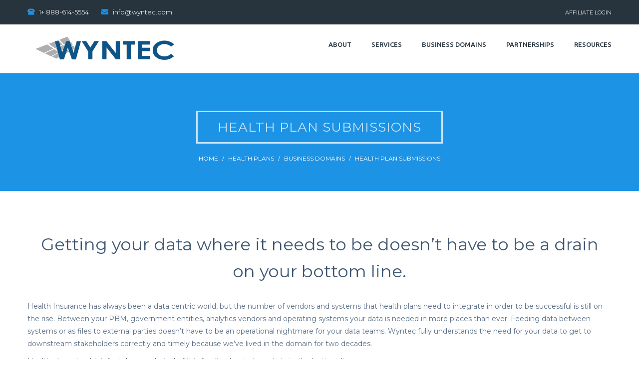

--- FILE ---
content_type: text/html; charset=UTF-8
request_url: https://www.wyntec.com/business-domains/health-plans/health-plan-submissions/
body_size: 17230
content:
<!DOCTYPE html>
<html lang="en-US">
	<head>
		 <!-- Basic -->
	    <meta charset="UTF-8">
	    <meta http-equiv="X-UA-Compatible" content="IE=edge">
		<meta name="viewport" content="width=device-width, initial-scale=1.0, maximum-scale=1.0, user-scalable=0">
		<!-- Favcon -->
				<title>Health Plan Submissions &#8211; WYNTEC</title>
<meta name='robots' content='max-image-preview:large' />
	<style>img:is([sizes="auto" i], [sizes^="auto," i]) { contain-intrinsic-size: 3000px 1500px }</style>
	<meta name="description" content="" />
<meta name="keywords" content="" />
<meta name="description" content="" />
<meta name="keywords" content="" />
<link rel='dns-prefetch' href='//maps.google.com' />
<link rel='dns-prefetch' href='//fonts.googleapis.com' />
<link rel="alternate" type="application/rss+xml" title="WYNTEC &raquo; Feed" href="https://www.wyntec.com/feed/" />
<link rel="alternate" type="application/rss+xml" title="WYNTEC &raquo; Comments Feed" href="https://www.wyntec.com/comments/feed/" />
<script type="text/javascript">
/* <![CDATA[ */
window._wpemojiSettings = {"baseUrl":"https:\/\/s.w.org\/images\/core\/emoji\/16.0.1\/72x72\/","ext":".png","svgUrl":"https:\/\/s.w.org\/images\/core\/emoji\/16.0.1\/svg\/","svgExt":".svg","source":{"concatemoji":"https:\/\/www.wyntec.com\/wp-includes\/js\/wp-emoji-release.min.js?ver=6.8.3"}};
/*! This file is auto-generated */
!function(s,n){var o,i,e;function c(e){try{var t={supportTests:e,timestamp:(new Date).valueOf()};sessionStorage.setItem(o,JSON.stringify(t))}catch(e){}}function p(e,t,n){e.clearRect(0,0,e.canvas.width,e.canvas.height),e.fillText(t,0,0);var t=new Uint32Array(e.getImageData(0,0,e.canvas.width,e.canvas.height).data),a=(e.clearRect(0,0,e.canvas.width,e.canvas.height),e.fillText(n,0,0),new Uint32Array(e.getImageData(0,0,e.canvas.width,e.canvas.height).data));return t.every(function(e,t){return e===a[t]})}function u(e,t){e.clearRect(0,0,e.canvas.width,e.canvas.height),e.fillText(t,0,0);for(var n=e.getImageData(16,16,1,1),a=0;a<n.data.length;a++)if(0!==n.data[a])return!1;return!0}function f(e,t,n,a){switch(t){case"flag":return n(e,"\ud83c\udff3\ufe0f\u200d\u26a7\ufe0f","\ud83c\udff3\ufe0f\u200b\u26a7\ufe0f")?!1:!n(e,"\ud83c\udde8\ud83c\uddf6","\ud83c\udde8\u200b\ud83c\uddf6")&&!n(e,"\ud83c\udff4\udb40\udc67\udb40\udc62\udb40\udc65\udb40\udc6e\udb40\udc67\udb40\udc7f","\ud83c\udff4\u200b\udb40\udc67\u200b\udb40\udc62\u200b\udb40\udc65\u200b\udb40\udc6e\u200b\udb40\udc67\u200b\udb40\udc7f");case"emoji":return!a(e,"\ud83e\udedf")}return!1}function g(e,t,n,a){var r="undefined"!=typeof WorkerGlobalScope&&self instanceof WorkerGlobalScope?new OffscreenCanvas(300,150):s.createElement("canvas"),o=r.getContext("2d",{willReadFrequently:!0}),i=(o.textBaseline="top",o.font="600 32px Arial",{});return e.forEach(function(e){i[e]=t(o,e,n,a)}),i}function t(e){var t=s.createElement("script");t.src=e,t.defer=!0,s.head.appendChild(t)}"undefined"!=typeof Promise&&(o="wpEmojiSettingsSupports",i=["flag","emoji"],n.supports={everything:!0,everythingExceptFlag:!0},e=new Promise(function(e){s.addEventListener("DOMContentLoaded",e,{once:!0})}),new Promise(function(t){var n=function(){try{var e=JSON.parse(sessionStorage.getItem(o));if("object"==typeof e&&"number"==typeof e.timestamp&&(new Date).valueOf()<e.timestamp+604800&&"object"==typeof e.supportTests)return e.supportTests}catch(e){}return null}();if(!n){if("undefined"!=typeof Worker&&"undefined"!=typeof OffscreenCanvas&&"undefined"!=typeof URL&&URL.createObjectURL&&"undefined"!=typeof Blob)try{var e="postMessage("+g.toString()+"("+[JSON.stringify(i),f.toString(),p.toString(),u.toString()].join(",")+"));",a=new Blob([e],{type:"text/javascript"}),r=new Worker(URL.createObjectURL(a),{name:"wpTestEmojiSupports"});return void(r.onmessage=function(e){c(n=e.data),r.terminate(),t(n)})}catch(e){}c(n=g(i,f,p,u))}t(n)}).then(function(e){for(var t in e)n.supports[t]=e[t],n.supports.everything=n.supports.everything&&n.supports[t],"flag"!==t&&(n.supports.everythingExceptFlag=n.supports.everythingExceptFlag&&n.supports[t]);n.supports.everythingExceptFlag=n.supports.everythingExceptFlag&&!n.supports.flag,n.DOMReady=!1,n.readyCallback=function(){n.DOMReady=!0}}).then(function(){return e}).then(function(){var e;n.supports.everything||(n.readyCallback(),(e=n.source||{}).concatemoji?t(e.concatemoji):e.wpemoji&&e.twemoji&&(t(e.twemoji),t(e.wpemoji)))}))}((window,document),window._wpemojiSettings);
/* ]]> */
</script>
<style id='wp-emoji-styles-inline-css' type='text/css'>

	img.wp-smiley, img.emoji {
		display: inline !important;
		border: none !important;
		box-shadow: none !important;
		height: 1em !important;
		width: 1em !important;
		margin: 0 0.07em !important;
		vertical-align: -0.1em !important;
		background: none !important;
		padding: 0 !important;
	}
</style>
<link rel='stylesheet' id='wp-block-library-css' href='https://www.wyntec.com/wp-includes/css/dist/block-library/style.min.css?ver=6.8.3' type='text/css' media='all' />
<style id='classic-theme-styles-inline-css' type='text/css'>
/*! This file is auto-generated */
.wp-block-button__link{color:#fff;background-color:#32373c;border-radius:9999px;box-shadow:none;text-decoration:none;padding:calc(.667em + 2px) calc(1.333em + 2px);font-size:1.125em}.wp-block-file__button{background:#32373c;color:#fff;text-decoration:none}
</style>
<style id='global-styles-inline-css' type='text/css'>
:root{--wp--preset--aspect-ratio--square: 1;--wp--preset--aspect-ratio--4-3: 4/3;--wp--preset--aspect-ratio--3-4: 3/4;--wp--preset--aspect-ratio--3-2: 3/2;--wp--preset--aspect-ratio--2-3: 2/3;--wp--preset--aspect-ratio--16-9: 16/9;--wp--preset--aspect-ratio--9-16: 9/16;--wp--preset--color--black: #000000;--wp--preset--color--cyan-bluish-gray: #abb8c3;--wp--preset--color--white: #ffffff;--wp--preset--color--pale-pink: #f78da7;--wp--preset--color--vivid-red: #cf2e2e;--wp--preset--color--luminous-vivid-orange: #ff6900;--wp--preset--color--luminous-vivid-amber: #fcb900;--wp--preset--color--light-green-cyan: #7bdcb5;--wp--preset--color--vivid-green-cyan: #00d084;--wp--preset--color--pale-cyan-blue: #8ed1fc;--wp--preset--color--vivid-cyan-blue: #0693e3;--wp--preset--color--vivid-purple: #9b51e0;--wp--preset--gradient--vivid-cyan-blue-to-vivid-purple: linear-gradient(135deg,rgba(6,147,227,1) 0%,rgb(155,81,224) 100%);--wp--preset--gradient--light-green-cyan-to-vivid-green-cyan: linear-gradient(135deg,rgb(122,220,180) 0%,rgb(0,208,130) 100%);--wp--preset--gradient--luminous-vivid-amber-to-luminous-vivid-orange: linear-gradient(135deg,rgba(252,185,0,1) 0%,rgba(255,105,0,1) 100%);--wp--preset--gradient--luminous-vivid-orange-to-vivid-red: linear-gradient(135deg,rgba(255,105,0,1) 0%,rgb(207,46,46) 100%);--wp--preset--gradient--very-light-gray-to-cyan-bluish-gray: linear-gradient(135deg,rgb(238,238,238) 0%,rgb(169,184,195) 100%);--wp--preset--gradient--cool-to-warm-spectrum: linear-gradient(135deg,rgb(74,234,220) 0%,rgb(151,120,209) 20%,rgb(207,42,186) 40%,rgb(238,44,130) 60%,rgb(251,105,98) 80%,rgb(254,248,76) 100%);--wp--preset--gradient--blush-light-purple: linear-gradient(135deg,rgb(255,206,236) 0%,rgb(152,150,240) 100%);--wp--preset--gradient--blush-bordeaux: linear-gradient(135deg,rgb(254,205,165) 0%,rgb(254,45,45) 50%,rgb(107,0,62) 100%);--wp--preset--gradient--luminous-dusk: linear-gradient(135deg,rgb(255,203,112) 0%,rgb(199,81,192) 50%,rgb(65,88,208) 100%);--wp--preset--gradient--pale-ocean: linear-gradient(135deg,rgb(255,245,203) 0%,rgb(182,227,212) 50%,rgb(51,167,181) 100%);--wp--preset--gradient--electric-grass: linear-gradient(135deg,rgb(202,248,128) 0%,rgb(113,206,126) 100%);--wp--preset--gradient--midnight: linear-gradient(135deg,rgb(2,3,129) 0%,rgb(40,116,252) 100%);--wp--preset--font-size--small: 13px;--wp--preset--font-size--medium: 20px;--wp--preset--font-size--large: 36px;--wp--preset--font-size--x-large: 42px;--wp--preset--spacing--20: 0.44rem;--wp--preset--spacing--30: 0.67rem;--wp--preset--spacing--40: 1rem;--wp--preset--spacing--50: 1.5rem;--wp--preset--spacing--60: 2.25rem;--wp--preset--spacing--70: 3.38rem;--wp--preset--spacing--80: 5.06rem;--wp--preset--shadow--natural: 6px 6px 9px rgba(0, 0, 0, 0.2);--wp--preset--shadow--deep: 12px 12px 50px rgba(0, 0, 0, 0.4);--wp--preset--shadow--sharp: 6px 6px 0px rgba(0, 0, 0, 0.2);--wp--preset--shadow--outlined: 6px 6px 0px -3px rgba(255, 255, 255, 1), 6px 6px rgba(0, 0, 0, 1);--wp--preset--shadow--crisp: 6px 6px 0px rgba(0, 0, 0, 1);}:where(.is-layout-flex){gap: 0.5em;}:where(.is-layout-grid){gap: 0.5em;}body .is-layout-flex{display: flex;}.is-layout-flex{flex-wrap: wrap;align-items: center;}.is-layout-flex > :is(*, div){margin: 0;}body .is-layout-grid{display: grid;}.is-layout-grid > :is(*, div){margin: 0;}:where(.wp-block-columns.is-layout-flex){gap: 2em;}:where(.wp-block-columns.is-layout-grid){gap: 2em;}:where(.wp-block-post-template.is-layout-flex){gap: 1.25em;}:where(.wp-block-post-template.is-layout-grid){gap: 1.25em;}.has-black-color{color: var(--wp--preset--color--black) !important;}.has-cyan-bluish-gray-color{color: var(--wp--preset--color--cyan-bluish-gray) !important;}.has-white-color{color: var(--wp--preset--color--white) !important;}.has-pale-pink-color{color: var(--wp--preset--color--pale-pink) !important;}.has-vivid-red-color{color: var(--wp--preset--color--vivid-red) !important;}.has-luminous-vivid-orange-color{color: var(--wp--preset--color--luminous-vivid-orange) !important;}.has-luminous-vivid-amber-color{color: var(--wp--preset--color--luminous-vivid-amber) !important;}.has-light-green-cyan-color{color: var(--wp--preset--color--light-green-cyan) !important;}.has-vivid-green-cyan-color{color: var(--wp--preset--color--vivid-green-cyan) !important;}.has-pale-cyan-blue-color{color: var(--wp--preset--color--pale-cyan-blue) !important;}.has-vivid-cyan-blue-color{color: var(--wp--preset--color--vivid-cyan-blue) !important;}.has-vivid-purple-color{color: var(--wp--preset--color--vivid-purple) !important;}.has-black-background-color{background-color: var(--wp--preset--color--black) !important;}.has-cyan-bluish-gray-background-color{background-color: var(--wp--preset--color--cyan-bluish-gray) !important;}.has-white-background-color{background-color: var(--wp--preset--color--white) !important;}.has-pale-pink-background-color{background-color: var(--wp--preset--color--pale-pink) !important;}.has-vivid-red-background-color{background-color: var(--wp--preset--color--vivid-red) !important;}.has-luminous-vivid-orange-background-color{background-color: var(--wp--preset--color--luminous-vivid-orange) !important;}.has-luminous-vivid-amber-background-color{background-color: var(--wp--preset--color--luminous-vivid-amber) !important;}.has-light-green-cyan-background-color{background-color: var(--wp--preset--color--light-green-cyan) !important;}.has-vivid-green-cyan-background-color{background-color: var(--wp--preset--color--vivid-green-cyan) !important;}.has-pale-cyan-blue-background-color{background-color: var(--wp--preset--color--pale-cyan-blue) !important;}.has-vivid-cyan-blue-background-color{background-color: var(--wp--preset--color--vivid-cyan-blue) !important;}.has-vivid-purple-background-color{background-color: var(--wp--preset--color--vivid-purple) !important;}.has-black-border-color{border-color: var(--wp--preset--color--black) !important;}.has-cyan-bluish-gray-border-color{border-color: var(--wp--preset--color--cyan-bluish-gray) !important;}.has-white-border-color{border-color: var(--wp--preset--color--white) !important;}.has-pale-pink-border-color{border-color: var(--wp--preset--color--pale-pink) !important;}.has-vivid-red-border-color{border-color: var(--wp--preset--color--vivid-red) !important;}.has-luminous-vivid-orange-border-color{border-color: var(--wp--preset--color--luminous-vivid-orange) !important;}.has-luminous-vivid-amber-border-color{border-color: var(--wp--preset--color--luminous-vivid-amber) !important;}.has-light-green-cyan-border-color{border-color: var(--wp--preset--color--light-green-cyan) !important;}.has-vivid-green-cyan-border-color{border-color: var(--wp--preset--color--vivid-green-cyan) !important;}.has-pale-cyan-blue-border-color{border-color: var(--wp--preset--color--pale-cyan-blue) !important;}.has-vivid-cyan-blue-border-color{border-color: var(--wp--preset--color--vivid-cyan-blue) !important;}.has-vivid-purple-border-color{border-color: var(--wp--preset--color--vivid-purple) !important;}.has-vivid-cyan-blue-to-vivid-purple-gradient-background{background: var(--wp--preset--gradient--vivid-cyan-blue-to-vivid-purple) !important;}.has-light-green-cyan-to-vivid-green-cyan-gradient-background{background: var(--wp--preset--gradient--light-green-cyan-to-vivid-green-cyan) !important;}.has-luminous-vivid-amber-to-luminous-vivid-orange-gradient-background{background: var(--wp--preset--gradient--luminous-vivid-amber-to-luminous-vivid-orange) !important;}.has-luminous-vivid-orange-to-vivid-red-gradient-background{background: var(--wp--preset--gradient--luminous-vivid-orange-to-vivid-red) !important;}.has-very-light-gray-to-cyan-bluish-gray-gradient-background{background: var(--wp--preset--gradient--very-light-gray-to-cyan-bluish-gray) !important;}.has-cool-to-warm-spectrum-gradient-background{background: var(--wp--preset--gradient--cool-to-warm-spectrum) !important;}.has-blush-light-purple-gradient-background{background: var(--wp--preset--gradient--blush-light-purple) !important;}.has-blush-bordeaux-gradient-background{background: var(--wp--preset--gradient--blush-bordeaux) !important;}.has-luminous-dusk-gradient-background{background: var(--wp--preset--gradient--luminous-dusk) !important;}.has-pale-ocean-gradient-background{background: var(--wp--preset--gradient--pale-ocean) !important;}.has-electric-grass-gradient-background{background: var(--wp--preset--gradient--electric-grass) !important;}.has-midnight-gradient-background{background: var(--wp--preset--gradient--midnight) !important;}.has-small-font-size{font-size: var(--wp--preset--font-size--small) !important;}.has-medium-font-size{font-size: var(--wp--preset--font-size--medium) !important;}.has-large-font-size{font-size: var(--wp--preset--font-size--large) !important;}.has-x-large-font-size{font-size: var(--wp--preset--font-size--x-large) !important;}
:where(.wp-block-post-template.is-layout-flex){gap: 1.25em;}:where(.wp-block-post-template.is-layout-grid){gap: 1.25em;}
:where(.wp-block-columns.is-layout-flex){gap: 2em;}:where(.wp-block-columns.is-layout-grid){gap: 2em;}
:root :where(.wp-block-pullquote){font-size: 1.5em;line-height: 1.6;}
</style>
<link rel='stylesheet' id='inbound-shortcodes-css' href='https://www.wyntec.com/wp-content/plugins/landing-pages//shared/shortcodes/css/frontend-render.css?ver=6.8.3' type='text/css' media='all' />
<link rel='stylesheet' id='bootstrap-css' href='https://www.wyntec.com/wp-content/themes/sorto/css/bootstrap.css?ver=6.8.3' type='text/css' media='all' />
<link rel='stylesheet' id='fontawesom-css' href='https://www.wyntec.com/wp-content/themes/sorto/css/font-awesome.css?ver=6.8.3' type='text/css' media='all' />
<link rel='stylesheet' id='flaticon-css' href='https://www.wyntec.com/wp-content/themes/sorto/css/flaticon.css?ver=6.8.3' type='text/css' media='all' />
<link rel='stylesheet' id='animate-css' href='https://www.wyntec.com/wp-content/themes/sorto/css/animate.css?ver=6.8.3' type='text/css' media='all' />
<link rel='stylesheet' id='owl-theme-css' href='https://www.wyntec.com/wp-content/themes/sorto/css/owl.css?ver=6.8.3' type='text/css' media='all' />
<link rel='stylesheet' id='fancybox-css' href='https://www.wyntec.com/wp-content/themes/sorto/css/jquery.fancybox.css?ver=6.8.3' type='text/css' media='all' />
<link rel='stylesheet' id='hover-css' href='https://www.wyntec.com/wp-content/themes/sorto/css/hover.css?ver=6.8.3' type='text/css' media='all' />
<link rel='stylesheet' id='sorto_main-style-css' href='https://www.wyntec.com/wp-content/themes/sorto/style.css?ver=6.8.3' type='text/css' media='all' />
<link rel='stylesheet' id='sorto_responsive-css' href='https://www.wyntec.com/wp-content/themes/sorto/css/responsive.css?ver=6.8.3' type='text/css' media='all' />
<link rel='stylesheet' id='sorto_custom-style-css' href='https://www.wyntec.com/wp-content/themes/sorto/css/custom.css?ver=6.8.3' type='text/css' media='all' />
<link rel='stylesheet' id='sorto-theme-slug-fonts-css' href='https://fonts.googleapis.com/css?family=Ubuntu%3A400%2C400italic%2C500%2C500italic%2C700%2C700italic%7CMontserrat%3A400%2C700%7COpen+Sans%3A400%2C400italic%2C600%2C600italic%2C700%2C700italic&#038;subset=latin%2Clatin-ext' type='text/css' media='all' />
<link rel='stylesheet' id='js_composer_front-css' href='https://www.wyntec.com/wp-content/plugins/js_composer/assets/css/js_composer.min.css?ver=6.7.0' type='text/css' media='all' />
<script type="text/javascript" src="https://www.wyntec.com/wp-includes/js/jquery/jquery.min.js?ver=3.7.1" id="jquery-core-js"></script>
<script type="text/javascript" src="https://www.wyntec.com/wp-includes/js/jquery/jquery-migrate.min.js?ver=3.4.1" id="jquery-migrate-js"></script>
<script type="text/javascript" src="https://www.wyntec.com/wp-content/plugins/revslider/public/assets/js/rbtools.min.js?ver=6.6.20" async id="tp-tools-js"></script>
<script type="text/javascript" src="https://www.wyntec.com/wp-content/plugins/revslider/public/assets/js/rs6.min.js?ver=6.6.20" async id="revmin-js"></script>
<script type="text/javascript" src="https://maps.google.com/maps/api/js?key&amp;ver=6.8.3" id="map_api-js"></script>
<script type="text/javascript" src="https://www.wyntec.com/wp-content/themes/sorto/js/googlemaps.js?ver=6.8.3" id="googlemap-js"></script>
<!--[if lt IE 9]>
<script type="text/javascript" src="https://www.wyntec.com/wp-content/themes/sorto/js/html5shiv.js?ver=6.8.3" id="html5shiv-js"></script>
<![endif]-->
<!--[if lt IE 9]>
<script type="text/javascript" src="https://www.wyntec.com/wp-content/themes/sorto/js/respond.min.js?ver=6.8.3" id="respond-min-js"></script>
<![endif]-->
<script type="text/javascript" id="inbound-analytics-js-extra">
/* <![CDATA[ */
var inbound_settings = {"post_id":"1881","post_type":"page","variation_id":"0","ip_address":"148.113.128.47","wp_lead_data":{"lead_id":null,"lead_email":null,"lead_uid":null,"lead_nonce":null},"admin_url":"https:\/\/www.wyntec.com\/wp-admin\/admin-ajax.php","track_time":"2026\/01\/17 22:25:48","page_tracking":"off","search_tracking":"off","comment_tracking":"off","custom_mapping":[],"is_admin":"","ajax_nonce":"b7cf80451b"};
/* ]]> */
</script>
<script type="text/javascript" src="https://www.wyntec.com/wp-content/plugins/landing-pages//shared/assets/js/frontend/analytics/inboundAnalytics.min.js" id="inbound-analytics-js"></script>
<link rel="https://api.w.org/" href="https://www.wyntec.com/wp-json/" /><link rel="alternate" title="JSON" type="application/json" href="https://www.wyntec.com/wp-json/wp/v2/pages/1881" /><link rel="EditURI" type="application/rsd+xml" title="RSD" href="https://www.wyntec.com/xmlrpc.php?rsd" />
<meta name="generator" content="WordPress 6.8.3" />
<link rel="canonical" href="https://www.wyntec.com/business-domains/health-plans/health-plan-submissions/" />
<link rel='shortlink' href='https://www.wyntec.com/?p=1881' />
<link rel="alternate" title="oEmbed (JSON)" type="application/json+oembed" href="https://www.wyntec.com/wp-json/oembed/1.0/embed?url=https%3A%2F%2Fwww.wyntec.com%2Fbusiness-domains%2Fhealth-plans%2Fhealth-plan-submissions%2F" />
<link rel="alternate" title="oEmbed (XML)" type="text/xml+oembed" href="https://www.wyntec.com/wp-json/oembed/1.0/embed?url=https%3A%2F%2Fwww.wyntec.com%2Fbusiness-domains%2Fhealth-plans%2Fhealth-plan-submissions%2F&#038;format=xml" />

<!-- Affiliates Manager plugin v2.9.34 - https://wpaffiliatemanager.com/ -->

		<!-- GA Google Analytics @ https://m0n.co/ga -->
		<script>
			(function(i,s,o,g,r,a,m){i['GoogleAnalyticsObject']=r;i[r]=i[r]||function(){
			(i[r].q=i[r].q||[]).push(arguments)},i[r].l=1*new Date();a=s.createElement(o),
			m=s.getElementsByTagName(o)[0];a.async=1;a.src=g;m.parentNode.insertBefore(a,m)
			})(window,document,'script','https://www.google-analytics.com/analytics.js','ga');
			ga('create', 'UA-77929653-2', 'auto');
			ga('require', 'linkid');
			ga('send', 'pageview');
		</script>

	<script>
jQuery(document).ready(function($) {
// Enable parent menu item click feature disabled by theme
jQuery.Event.prototype.preventDefault = (function(){
    var originalFunc = jQuery.Event.prototype.preventDefault;
    return function(){
        if($(this.target).hasClass('disableDefault')) {return;}
        originalFunc.call(this);
    }
}());
 
$('.navigation li.dropdown > a').addClass('disableDefault');
});
</script>
<script src="https://www.google.com/recaptcha/api.js" async defer></script>
<script type="text/javascript"> if( ajaxurl === undefined ) var ajaxurl = "https://www.wyntec.com/wp-admin/admin-ajax.php";</script>		<style type="text/css">
					</style>
        
        		
		        <style type="text/css">.recentcomments a{display:inline !important;padding:0 !important;margin:0 !important;}</style><meta name="generator" content="Powered by WPBakery Page Builder - drag and drop page builder for WordPress."/>
<meta name="generator" content="Powered by Slider Revolution 6.6.20 - responsive, Mobile-Friendly Slider Plugin for WordPress with comfortable drag and drop interface." />
<link rel="icon" href="https://www.wyntec.com/wp-content/uploads/2018/02/cropped-wyntec-sq-logo-32x32.png" sizes="32x32" />
<link rel="icon" href="https://www.wyntec.com/wp-content/uploads/2018/02/cropped-wyntec-sq-logo-192x192.png" sizes="192x192" />
<link rel="apple-touch-icon" href="https://www.wyntec.com/wp-content/uploads/2018/02/cropped-wyntec-sq-logo-180x180.png" />
<meta name="msapplication-TileImage" content="https://www.wyntec.com/wp-content/uploads/2018/02/cropped-wyntec-sq-logo-270x270.png" />
<script>function setREVStartSize(e){
			//window.requestAnimationFrame(function() {
				window.RSIW = window.RSIW===undefined ? window.innerWidth : window.RSIW;
				window.RSIH = window.RSIH===undefined ? window.innerHeight : window.RSIH;
				try {
					var pw = document.getElementById(e.c).parentNode.offsetWidth,
						newh;
					pw = pw===0 || isNaN(pw) || (e.l=="fullwidth" || e.layout=="fullwidth") ? window.RSIW : pw;
					e.tabw = e.tabw===undefined ? 0 : parseInt(e.tabw);
					e.thumbw = e.thumbw===undefined ? 0 : parseInt(e.thumbw);
					e.tabh = e.tabh===undefined ? 0 : parseInt(e.tabh);
					e.thumbh = e.thumbh===undefined ? 0 : parseInt(e.thumbh);
					e.tabhide = e.tabhide===undefined ? 0 : parseInt(e.tabhide);
					e.thumbhide = e.thumbhide===undefined ? 0 : parseInt(e.thumbhide);
					e.mh = e.mh===undefined || e.mh=="" || e.mh==="auto" ? 0 : parseInt(e.mh,0);
					if(e.layout==="fullscreen" || e.l==="fullscreen")
						newh = Math.max(e.mh,window.RSIH);
					else{
						e.gw = Array.isArray(e.gw) ? e.gw : [e.gw];
						for (var i in e.rl) if (e.gw[i]===undefined || e.gw[i]===0) e.gw[i] = e.gw[i-1];
						e.gh = e.el===undefined || e.el==="" || (Array.isArray(e.el) && e.el.length==0)? e.gh : e.el;
						e.gh = Array.isArray(e.gh) ? e.gh : [e.gh];
						for (var i in e.rl) if (e.gh[i]===undefined || e.gh[i]===0) e.gh[i] = e.gh[i-1];
											
						var nl = new Array(e.rl.length),
							ix = 0,
							sl;
						e.tabw = e.tabhide>=pw ? 0 : e.tabw;
						e.thumbw = e.thumbhide>=pw ? 0 : e.thumbw;
						e.tabh = e.tabhide>=pw ? 0 : e.tabh;
						e.thumbh = e.thumbhide>=pw ? 0 : e.thumbh;
						for (var i in e.rl) nl[i] = e.rl[i]<window.RSIW ? 0 : e.rl[i];
						sl = nl[0];
						for (var i in nl) if (sl>nl[i] && nl[i]>0) { sl = nl[i]; ix=i;}
						var m = pw>(e.gw[ix]+e.tabw+e.thumbw) ? 1 : (pw-(e.tabw+e.thumbw)) / (e.gw[ix]);
						newh =  (e.gh[ix] * m) + (e.tabh + e.thumbh);
					}
					var el = document.getElementById(e.c);
					if (el!==null && el) el.style.height = newh+"px";
					el = document.getElementById(e.c+"_wrapper");
					if (el!==null && el) {
						el.style.height = newh+"px";
						el.style.display = "block";
					}
				} catch(e){
					console.log("Failure at Presize of Slider:" + e)
				}
			//});
		  };</script>
		<style type="text/css" id="wp-custom-css">
			#forminator-module-10695:not(.select2-dropdown) {
		padding-top: 0;
		padding-right: 0;
		padding-bottom: 0;
		padding-left: 0;
	}


	#forminator-module-10695 {
		border-width: 0;
		border-style: none;
		border-radius: 0;
		-moz-border-radius: 0;
		-webkit-border-radius: 0;
	}


	#forminator-module-10695 {
					border-color: rgba(0,0,0,0);
							background-color: rgba(0,0,0,0);
			}

#forminator-module-10695 .forminator-pagination-footer .forminator-button-paypal {
			flex: 1;
	}
#forminator-module-10695 .forminator-button-paypal > .paypal-buttons {
		}
	.forminator-ui#forminator-module-10695.forminator-design--flat .forminator-response-message,
	.forminator-ui#forminator-module-10695.forminator-design--flat .forminator-response-message p {
					font-size: 15px;
							font-family: inherit;
							font-weight: 400;
			}


	#forminator-module-10695.forminator-design--flat .forminator-response-message.forminator-error {
					background-color: #ffffff;
			}

	#forminator-module-10695.forminator-design--flat .forminator-response-message.forminator-error,
	#forminator-module-10695.forminator-design--flat .forminator-response-message.forminator-error p {
					color: #c93636;
			}


	#forminator-module-10695.forminator-design--flat .forminator-response-message.forminator-success {
					background-color: #ffffff;
			}

	#forminator-module-10695.forminator-design--flat .forminator-response-message.forminator-success,
	#forminator-module-10695.forminator-design--flat .forminator-response-message.forminator-success p {
					color: #5aabb8;
			}


	.forminator-ui#forminator-module-10695.forminator-design--flat .forminator-response-message.forminator-loading {
					background-color: #F8F8F8;
			}

	.forminator-ui#forminator-module-10695.forminator-design--flat .forminator-response-message.forminator-loading,
	.forminator-ui#forminator-module-10695.forminator-design--flat .forminator-response-message.forminator-loading p {
					color: #666666;
			}


	.forminator-ui#forminator-module-10695.forminator-design--flat .forminator-title {
					font-size: 45px;
											font-family: Roboto;
													font-weight: normal;							text-align: left;
			}

	.forminator-ui#forminator-module-10695.forminator-design--flat .forminator-subtitle {
					font-size: 18px;
											font-family: Roboto;
										font-weight: normal;							text-align: left;
			}


	.forminator-ui#forminator-module-10695.forminator-design--flat .forminator-title {
					color: #333333;
			}

	.forminator-ui#forminator-module-10695.forminator-design--flat .forminator-subtitle {
					color: #333333;
			}


	.forminator-ui#forminator-module-10695.forminator-design--flat .forminator-label {
					font-size: 12px;
											font-family: Roboto;
										font-weight: bold;			}


	.forminator-ui#forminator-module-10695.forminator-design--flat .forminator-label {
					color: #777771;
			}

	.forminator-ui#forminator-module-10695.forminator-design--flat .forminator-label .forminator-required {
					color: #E04562;
			}


	.forminator-ui#forminator-module-10695.forminator-design--flat .forminator-description-password {
		display: block;
	}

	.forminator-ui#forminator-module-10695.forminator-design--flat .forminator-description,
	.forminator-ui#forminator-module-10695.forminator-design--flat .forminator-description p {
					font-size: 12px;
							font-family: inherit;
							font-weight: 400;
			}

	.forminator-ui#forminator-module-10695.forminator-design--flat .forminator-description a,
	.forminator-ui#forminator-module-10695.forminator-design--flat .forminator-description a:hover,
	.forminator-ui#forminator-module-10695.forminator-design--flat .forminator-description a:focus,
	.forminator-ui#forminator-module-10695.forminator-design--flat .forminator-description a:active {
		box-shadow: none;
		text-decoration: none;
	}

	.forminator-ui#forminator-module-10695.forminator-design--flat .forminator-description p {
		margin: 0;
		padding: 0;
		border: 0;
	}


	.forminator-ui#forminator-module-10695.forminator-design--flat .forminator-description,
	.forminator-ui#forminator-module-10695.forminator-design--flat .forminator-description p {
					color: #777771;
			}

	.forminator-ui#forminator-module-10695.forminator-design--flat .forminator-description a {
		color: #17A8E3;
	}

	.forminator-ui#forminator-module-10695.forminator-design--flat .forminator-description a:hover {
		color: #008FCA;
	}

	.forminator-ui#forminator-module-10695.forminator-design--flat .forminator-description a:active {
		color: #008FCA;
	}


	.forminator-ui#forminator-module-10695.forminator-design--flat .forminator-error-message {
					font-size: 12px;
							font-family: inherit;
							font-weight: 500;
			}


	.forminator-ui#forminator-module-10695.forminator-design--flat .forminator-error-message {
					background-color: #F9E4E8;
							color: #E04562;
			}


	.forminator-ui#forminator-module-10695.forminator-design--flat .forminator-input,
	.forminator-ui#forminator-module-10695.forminator-design--flat .forminator-input input {
					font-size: 16px;
											font-family: Roboto;
										font-weight: normal;			}


	#forminator-module-10695.forminator-design--flat .forminator-input,
	#forminator-module-10695.forminator-design--flat .forminator-input:hover,
	#forminator-module-10695.forminator-design--flat .forminator-input:focus,
	#forminator-module-10695.forminator-design--flat .forminator-input:active {
					background-color: #EDEDED;
							color: #000000;
			}

	#forminator-module-10695.forminator-design--flat .forminator-input::placeholder {
					color: #888888;
			}

	#forminator-module-10695.forminator-design--flat .forminator-input:-moz-placeholder {
					color: #888888;
			}

	#forminator-module-10695.forminator-design--flat .forminator-input::-moz-placeholder {
					color: #888888;
			}

	#forminator-module-10695.forminator-design--flat .forminator-input:-ms-input-placeholder {
					color: #888888;
			}

	#forminator-module-10695.forminator-design--flat .forminator-input::-webkit-input-placeholder {
					color: #888888;
			}

	#forminator-module-10695.forminator-design--flat .forminator-is_hover .forminator-input {
					background-color: #E6E6E6;
			}

	#forminator-module-10695.forminator-design--flat .forminator-is_active .forminator-input {
					background-color: #E6E6E6;
			}

	#forminator-module-10695.forminator-design--flat .forminator-has_error .forminator-input {
					box-shadow: inset 2px 0 0 0 #E04562;
			-moz-box-shadow: inset 2px 0 0 0 #E04562;
			-webkit-box-shadow: inset 2px 0 0 0 #E04562;
			}

	#forminator-module-10695.forminator-design--flat .forminator-input-with-icon [class*="forminator-icon-"] {
					color: #777771;
			}

	#forminator-module-10695.forminator-design--flat .forminator-input-with-icon:hover [class*="forminator-icon-"],
					color: #777771;
			}

	#forminator-module-10695.forminator-design--flat .forminator-is_active .forminator-input-with-icon [class*="forminator-icon-"],
					color: #777771;
			}

	#forminator-module-10695.forminator-design--flat .forminator-is_active .forminator-input-with-icon [class*="forminator-icon-"],
					border-color: #17A8E3;
			}


	.forminator-ui#forminator-module-10695.forminator-design--flat .forminator-suffix {
					font-size: 16px;
							font-family: inherit;
							font-weight: 500;
			}


	.forminator-ui#forminator-module-10695.forminator-design--flat .forminator-suffix {
					color: #000000;
			}


	.forminator-ui#forminator-module-10695.forminator-design--flat .forminator-prefix {
					font-size: 16px;
									font-weight: 500;
			}


	.forminator-ui#forminator-module-10695.forminator-design--flat .forminator-prefix {
					color: #000000;
			}


	.forminator-ui#forminator-module-10695.forminator-design--flat .forminator-textarea {
					font-size: 16px;
											font-family: Roboto;
										font-weight: normal;			}


	#forminator-module-10695.forminator-design--flat .forminator-textarea,
	#forminator-module-10695.forminator-design--flat .forminator-textarea:hover,
	#forminator-module-10695.forminator-design--flat .forminator-textarea:focus,
	#forminator-module-10695.forminator-design--flat .forminator-textarea:active {
					background-color: #EDEDED;
							color: #000000;
			}

	#forminator-module-10695.forminator-design--flat .forminator-is_hover .forminator-textarea {
					background-color: #E6E6E6;
			}

	#forminator-module-10695.forminator-design--flat .forminator-is_active .forminator-textarea {
					background-color: #E6E6E6;
			}

	#forminator-module-10695.forminator-design--flat .forminator-has_error .forminator-textarea {
					box-shadow: inset 2px 0 0 0 #E04562;
			-moz-box-shadow: inset 2px 0 0 0 #E04562;
			-webkit-box-shadow: inset 2px 0 0 0 #E04562;
			}

	#forminator-module-10695.forminator-design--flat .forminator-textarea::placeholder {
					color: #888888;
			}

	#forminator-module-10695.forminator-design--flat .forminator-textarea:-moz-placeholder {
					color: #888888;
			}

	#forminator-module-10695.forminator-design--flat .forminator-textarea::-moz-placeholder {
					color: #888888;
			}

	#forminator-module-10695.forminator-design--flat .forminator-textarea:-ms-input-placeholder {
					color: #888888;
			}

	#forminator-module-10695.forminator-design--flat .forminator-textarea::-webkit-input-placeholder {
					color: #888888;
			}


	.forminator-ui#forminator-module-10695.forminator-design--flat .forminator-radio {
					font-size: 14px;
											font-family: Roboto;
										font-weight: normal;			}


	.forminator-ui#forminator-module-10695.forminator-design--flat .forminator-radio {
					color: #000000;
			}

	.forminator-ui#forminator-module-10695.forminator-design--flat .forminator-radio .forminator-radio-bullet {
					background-color: #EDEDED;
			}

	.forminator-ui#forminator-module-10695.forminator-design--flat .forminator-radio .forminator-radio-image {
					background-color: #EDEDED;
			}

	.forminator-ui#forminator-module-10695.forminator-design--flat .forminator-radio .forminator-radio-bullet:before {
					background-color: #17A8E3;
			}

	.forminator-ui#forminator-module-10695.forminator-design--flat .forminator-radio input:checked + .forminator-radio-bullet {
					background-color: #EDEDED;
			}

	.forminator-ui#forminator-module-10695.forminator-design--flat .forminator-radio:hover .forminator-radio-image,
	.forminator-ui#forminator-module-10695.forminator-design--flat .forminator-radio input:checked ~ .forminator-radio-image {
					background-color: #E1F6FF;
			}

	#forminator-module-10695.forminator-design--flat .forminator-has_error .forminator-radio span[aria-hidden] {
					background-color: #F9E4E8;
			}


	.forminator-ui#forminator-module-10695.forminator-design--flat .forminator-checkbox,
	.forminator-ui#forminator-module-10695.forminator-design--flat .forminator-checkbox__label,
	.forminator-ui#forminator-module-10695.forminator-design--flat .forminator-checkbox__label p {
					font-size: 14px;
											font-family: Roboto;
										font-weight: normal;			}


	.forminator-ui#forminator-module-10695.forminator-design--flat .forminator-checkbox,
	.forminator-ui#forminator-module-10695.forminator-design--flat .forminator-checkbox__label,
	.forminator-ui#forminator-module-10695.forminator-design--flat .forminator-checkbox__label p {
					color: #000000;
			}

	.forminator-ui#forminator-module-10695.forminator-design--flat .forminator-checkbox .forminator-checkbox-box {
					background-color: #EDEDED;
							color: #17A8E3;
			}

	.forminator-ui#forminator-module-10695.forminator-design--flat .forminator-checkbox .forminator-checkbox-image {
					background-color: #EDEDED;
			}

	.forminator-ui#forminator-module-10695.forminator-design--flat .forminator-checkbox input:checked + .forminator-checkbox-box {
					background-color: #EDEDED;
			}

	.forminator-ui#forminator-module-10695.forminator-design--flat .forminator-checkbox:hover .forminator-checkbox-image,
	.forminator-ui#forminator-module-10695.forminator-design--flat .forminator-checkbox input:checked ~ .forminator-checkbox-image {
					background-color: #E1F6FF;
			}

	#forminator-module-10695.forminator-design--flat .forminator-has_error .forminator-checkbox span[aria-hidden] {
					background-color: #F9E4E8;
			}


	.forminator-ui#forminator-module-10695.forminator-design--flat select.forminator-select2 + .forminator-select .selection .select2-selection--single[role="combobox"] .select2-selection__rendered {
					font-size: 16px;
											font-family: Roboto;
							line-height: 22px;
					font-weight: normal;			}


	.forminator-ui#forminator-module-10695.forminator-design--flat .forminator-select2 + .forminator-select .selection .select2-selection--single[role="combobox"] {
					background-color: #EDEDED;
			}

	.forminator-ui#forminator-module-10695.forminator-design--flat .forminator-select2 + .forminator-select .selection .select2-selection--single[role="combobox"] .select2-selection__rendered {
					color: #000000;
			}

	.forminator-ui#forminator-module-10695.forminator-design--flat .forminator-select2 + .forminator-select .selection .select2-selection--single[role="combobox"] .select2-selection__arrow {
					color: #777771;
			}

	.forminator-ui#forminator-module-10695.forminator-design--flat .forminator-select2 + .forminator-select .selection .select2-selection--single[role="combobox"]:hover {
					background-color: #E6E6E6;
			}

	.forminator-ui#forminator-module-10695.forminator-design--flat .forminator-select2 + .forminator-select .selection .select2-selection--single[role="combobox"]:hover .select2-selection__rendered {
					color: #000000;
			}

	.forminator-ui#forminator-module-10695.forminator-design--flat .forminator-select2 + .forminator-select .selection .select2-selection--single[role="combobox"]:hover .select2-selection__arrow {
					color: #17A8E3;
			}

	.forminator-ui#forminator-module-10695.forminator-design--flat .forminator-select2 + .forminator-select.select2-container--open .selection .select2-selection--single[role="combobox"] {
					background-color: #E6E6E6;
			}

	.forminator-ui#forminator-module-10695.forminator-design--flat .forminator-select2 + .forminator-select.select2-container--open .selection .select2-selection--single[role="combobox"] .select2-selection__rendered {
					color: #000000;
			}

	.forminator-ui#forminator-module-10695.forminator-design--flat .forminator-select2 + .forminator-select.select2-container--open .selection .select2-selection--single[role="combobox"] .select2-selection__arrow {
					color: #17A8E3;
			}

	.forminator-ui#forminator-module-10695.forminator-design--flat .forminator-field.forminator-has_error .forminator-select2 + .forminator-select .selection .select2-selection--single[role="combobox"] {
					box-shadow: inset 2px 0 0 #E04562;
			-moz-box-shadow: inset 2px 0 0 #E04562;
			-webkit-box-shadow: inset 2px 0 0 #E04562;
			}


	.forminator-select-dropdown-container--open .forminator-custom-form-10695.forminator-dropdown--flat .select2-search input {
					font-size: 16px;
											font-family: Roboto;
							line-height: 22px;
					font-weight: normal;			}

	.forminator-select-dropdown-container--open .forminator-custom-form-10695.forminator-dropdown--flat .select2-results .select2-results__options .select2-results__option {
					font-size: 16px;
											font-family: Roboto;
										font-weight: normal;			}


	.forminator-select-dropdown-container--open .forminator-custom-form-10695.forminator-dropdown--flat {
					background-color: #E6E6E6;
			}

	.forminator-select-dropdown-container--open .forminator-custom-form-10695.forminator-dropdown--flat .select2-results .select2-results__options .select2-results__option {
					color: #777771;
			}

	.forminator-select-dropdown-container--open .forminator-custom-form-10695.forminator-dropdown--flat .select2-results .select2-results__options .select2-results__option:not(.select2-results__option--selected).select2-results__option--highlighted {
					background-color: #DDDDDD;
							color: #000000;
			}

	.forminator-select-dropdown-container--open .forminator-custom-form-10695.forminator-dropdown--flat .select2-results .select2-results__options .select2-results__option.select2-results__option--selected {
					background-color: #17A8E3;
							color: #FFFFFF;
			}

	.forminator-select-dropdown-container--open .forminator-custom-form-10695.forminator-dropdown--default .select2-search input,
	.forminator-select-dropdown-container--open .forminator-custom-form-10695.forminator-dropdown--default .select2-search input:focus,
	.forminator-select-dropdown-container--open .forminator-custom-form-10695.forminator-dropdown--default .select2-search input:hover {
					background-color: #FFFFFF;
							color: #000000;
			}


	.forminator-ui#forminator-module-10695.forminator-design--flat .forminator-multiselect .forminator-option {
					font-size: 16px;
											font-family: Roboto;
										font-weight: normal;			}


	#forminator-module-10695.forminator-design--flat .forminator-multiselect {
					background-color: #E6E6E6;
			}

	#forminator-module-10695.forminator-design--flat .forminator-has_error .forminator-multiselect {
					box-shadow: inset 2px 0 0 0 #E04562;
			-moz-box-shadow: inset 2px 0 0 0 #E04562;
			-webkit-box-shadow: inset 2px 0 0 0 #E04562;
			}

	#forminator-module-10695.forminator-design--flat .forminator-multiselect .forminator-option {
					color: #777771;
			}

	#forminator-module-10695.forminator-design--flat .forminator-multiselect .forminator-option:hover {
					background-color: #DDDDDD;
							color: #000000;
			}

	#forminator-module-10695.forminator-design--flat .forminator-multiselect .forminator-option.forminator-is_checked {
					background-color: #17A8E3;
							color: #FFFFFF;
			}


	.forminator-custom-form-10695.forminator-calendar--flat {
									font-family: Roboto;
						}


	.forminator-custom-form-10695.forminator-calendar--flat:before {
					background-color: #E6E6E6;
			}

	.forminator-custom-form-10695.forminator-calendar--flat .ui-datepicker-header .ui-corner-all {
					background-color: #17A8E3;
							color: #FFFFFF;
			}

	.forminator-custom-form-10695.forminator-calendar--flat .ui-datepicker-header .ui-datepicker-title select {
					background-color: #FFFFFF;
							color: #777771;
			}

	.forminator-custom-form-10695.forminator-calendar--flat .ui-datepicker-calendar thead th {
					color: #333333;
			}

	.forminator-custom-form-10695.forminator-calendar--flat .ui-datepicker-calendar tbody td a.ui-state-default,
	.forminator-custom-form-10695.forminator-calendar--flat .ui-datepicker-calendar tbody td.ui-state-disabled span {
					background-color: #E6E6E6;
							color: #777771;
			}

	.forminator-custom-form-10695.forminator-calendar--flat .ui-datepicker-calendar tbody td a.ui-state-default:hover,
	.forminator-custom-form-10695.forminator-calendar--flat .ui-datepicker-calendar tbody td a.ui-state-default.ui-state-hover {
					background-color: #DDDDDD;
							color: #777771;
			}

	.forminator-custom-form-10695.forminator-calendar--flat .ui-datepicker-calendar tbody td a.ui-state-default:active,
	.forminator-custom-form-10695.forminator-calendar--flat .ui-datepicker-calendar tbody td a.ui-state-default.ui-state-active {
					background-color: #17A8E3;
							color: #FFFFFF;
			}

	.forminator-custom-form-10695.forminator-calendar--flat .ui-datepicker-calendar tbody td a.ui-state-default.ui-state-highlight {
					background-color: #C8DEE7;
							color: #17A8E3;
			}

	.forminator-custom-form-10695.forminator-calendar--flat .ui-datepicker-calendar tbody td a.ui-state-default.ui-state-highlight:active,
	.forminator-custom-form-10695.forminator-calendar--flat .ui-datepicker-calendar tbody td a.ui-state-default.ui-state-highlight.ui-state-active {
					background-color: #17A8E3;
							color: #FFFFFF;
			}


	.forminator-ui#forminator-module-10695.forminator-design--flat .forminator-button-upload {
					font-size: 14px;
							font-family: inherit;
							font-weight: 500;
			}

	.forminator-ui#forminator-module-10695.forminator-design--flat .forminator-file-upload > span {
					font-size: 12px;
							font-family: inherit;
							font-weight: 500;
			}


	.forminator-ui#forminator-module-10695.forminator-design--flat .forminator-button-upload {
					background-color: #1ABCA1;
							color: #FFFFFF;
			}

	.forminator-ui#forminator-module-10695.forminator-design--flat .forminator-button-upload:hover {
					background-color: #159C85;
							color: #FFFFFF;
			}

	.forminator-ui#forminator-module-10695.forminator-design--flat .forminator-button-upload:active {
					background-color: #159C85;
							color: #FFFFFF;
			}

	.forminator-ui#forminator-module-10695.forminator-design--flat .forminator-file-upload > span {
					color: #777771;
			}

	.forminator-ui#forminator-module-10695.forminator-design--flat .forminator-button-delete {
					background-color: rgba(0,0,0,0);
			}

	.forminator-ui#forminator-module-10695.forminator-design--flat .forminator-button-delete:hover {
					background-color: #F9E4E8;
			}

	.forminator-ui#forminator-module-10695.forminator-design--flat .forminator-button-delete:active {
					background-color: #F9E4E8;
			}

	.forminator-ui#forminator-module-10695.forminator-design--flat .forminator-button-delete [class*="forminator-icon-"] {
					color: #E04562;
			}

	.forminator-ui#forminator-module-10695.forminator-design--flat .forminator-button-delete:hover [class*="forminator-icon-"] {
					color: #E04562;
			}

	.forminator-ui#forminator-module-10695.forminator-design--flat .forminator-button-delete:active [class*="forminator-icon-"] {
					color: #E04562;
			}


	/*
	====================
	MU Panel Font Styles
	====================
	*/

	/* STATE: Default */

	.forminator-ui#forminator-module-10695.forminator-design--flat .forminator-multi-upload .forminator-multi-upload-message p {
					font-size: 14px;
				line-height: 1.7;
							font-weight: 400;
			}

	.forminator-ui#forminator-module-10695.forminator-design--flat .forminator-multi-upload .forminator-multi-upload-message p a,
	.forminator-ui#forminator-module-10695.forminator-design--flat .forminator-multi-upload .forminator-multi-upload-message p a:visited,
	.forminator-ui#forminator-module-10695.forminator-design--flat .forminator-multi-upload .forminator-multi-upload-message p a:hover,
	.forminator-ui#forminator-module-10695.forminator-design--flat .forminator-multi-upload .forminator-multi-upload-message p a:focus {
		font-weight: 700;
		text-decoration: underline;
	}

	/*
	====================
	MU File Font Styles
	====================
	*/

	/* STATE: Default */

	.forminator-ui#forminator-module-10695.forminator-design--flat .forminator-uploaded-file .forminator-uploaded-file--title {
					font-size: 13px;
				line-height: 1.3;
							font-weight: 700;
			}

	.forminator-ui#forminator-module-10695.forminator-design--flat .forminator-uploaded-file .forminator-uploaded-file--size {
					font-size: 13px;
				line-height: 1.4em;
							font-weight: 700;
			}


	/*
	====================
	MU Panel Color Styles
	====================
	*/

	/* STATE: Default */

	.forminator-ui#forminator-module-10695.forminator-design--flat .forminator-multi-upload {
		cursor: pointer;
					background-color: #EDEDED;
							color: #777771;
			}

	.forminator-ui#forminator-module-10695.forminator-design--flat .forminator-multi-upload .forminator-multi-upload-message p {
					color: #666666;
			}

	.forminator-ui#forminator-module-10695.forminator-design--flat .forminator-multi-upload .forminator-multi-upload-message p a,
	.forminator-ui#forminator-module-10695.forminator-design--flat .forminator-multi-upload .forminator-multi-upload-message p a:visited,
	.forminator-ui#forminator-module-10695.forminator-design--flat .forminator-multi-upload .forminator-multi-upload-message p a:hover,
	.forminator-ui#forminator-module-10695.forminator-design--flat .forminator-multi-upload .forminator-multi-upload-message p a:focus {
					color: #17A8E3;
			}

	/* STATE: Hover */

	.forminator-ui#forminator-module-10695.forminator-design--flat .forminator-multi-upload:hover {
					background-color: #E6E6E6;
							color: #777771;
			}

	/* STATE: Drag Over */

	.forminator-ui#forminator-module-10695.forminator-design--flat .forminator-multi-upload.forminator-dragover {
					background-color: #E1F6FF;
							color: #17A8E3;
			}

	/* STATE: Error */

	.forminator-ui#forminator-module-10695.forminator-design--flat .forminator-has_error .forminator-multi-upload {
					box-shadow: inset 2px 0 0 0 #E04562;
			-moz-box-shadow: inset 2px 0 0 0 #E04562;
			-webkit-box-shadow: inset 2px 0 0 0 #E04562;
							background-color: #EDEDED;
							color: #777771;
			}

	/*
	====================
	MU File Color Styles
	====================
	*/

	/* STATE: Default */

	.forminator-ui#forminator-module-10695.forminator-design--flat .forminator-uploaded-file .forminator-uploaded-file--preview {
					background-color: #EDEDED;
			}

	.forminator-ui#forminator-module-10695.forminator-design--flat .forminator-uploaded-file .forminator-uploaded-file--preview [class*="forminator-icon-"] {
					color: #777771;
			}

	.forminator-ui#forminator-module-10695.forminator-design--flat .forminator-uploaded-file .forminator-uploaded-file--title {
					color: #333333;
			}

	.forminator-ui#forminator-module-10695.forminator-design--flat .forminator-uploaded-file .forminator-uploaded-file--size {
					color: #888888;
			}

	.forminator-ui#forminator-module-10695.forminator-design--flat .forminator-uploaded-file .forminator-uploaded-file--size [class*="forminator-icon-"] {
					color: #888888;
			}

	/* Error */

	.forminator-ui#forminator-module-10695.forminator-design--flat .forminator-uploaded-file.forminator-has_error .forminator-uploaded-file--image,
	.forminator-ui#forminator-module-10695.forminator-design--flat .forminator-uploaded-file.forminator-has_error .forminator-uploaded-file--preview {
					background-color: #EDEDED;
			}

	.forminator-ui#forminator-module-10695.forminator-design--flat .forminator-uploaded-file.forminator-has_error .forminator-uploaded-file--image .forminator-img-preview,
	.forminator-ui#forminator-module-10695.forminator-design--flat .forminator-uploaded-file.forminator-has_error .forminator-uploaded-file--preview {
					box-shadow: inset 2px 0 0 0 #E04562;
			-moz-box-shadow: inset 2px 0 0 0 #E04562;
			-webkit-box-shadow: inset 2px 0 0 0 #E04562;
			}

	.forminator-ui#forminator-module-10695.forminator-design--flat .forminator-uploaded-file.forminator-has_error .forminator-uploaded-file--preview [class*="forminator-icon-"] {
					color: #777771;
			}

	.forminator-ui#forminator-module-10695.forminator-design--flat .forminator-uploaded-file.forminator-has_error .forminator-uploaded-file--size [class*="forminator-icon-"] {
					color: #E04562;
			}


	/*
	====================
	Signature Font Styles
	====================
	*/

	/* STATE: Default */

	.forminator-ui#forminator-module-10695.forminator-design--flat .forminator-signature .forminator-signature--placeholder {
					font-size: 16px;
									font-weight: 400;
			}


	/*
	====================
	Signature Colors
	====================
	*/

	/* STATE: Default */

	.forminator-ui#forminator-module-10695.forminator-design--flat .forminator-signature {
					background-color: #EDEDED !important;
			}

	.forminator-ui#forminator-module-10695.forminator-design--flat .forminator-signature .forminator-signature--placeholder {
					color: #888888;
			}

	/* STATE: Hover */

	.forminator-ui#forminator-module-10695.forminator-design--flat .forminator-signature:hover {
					background-color: #E6E6E6 !important;
			}

	/* STATE: Error */

	.forminator-ui#forminator-module-10695.forminator-design--flat .forminator-field-signature.forminator-has_error .forminator-signature {
					box-shadow: inset 2px 0 0 0 #E04562;
			-moz-box-shadow: inset 2px 0 0 0 #E04562;
			-webkit-box-shadow: inset 2px 0 0 0 #E04562;
			}


	.forminator-ui#forminator-module-10695.forminator-design--flat .forminator-button-submit {
					font-size: 14px;
											font-family: Roboto;
										font-weight: 500;			}


	.forminator-ui#forminator-module-10695.forminator-design--flat .forminator-button-submit {
					background-color: #35687f;
							color: #FFFFFF;
			}

	.forminator-ui#forminator-module-10695.forminator-design--flat .forminator-button-submit:hover {
					background-color: #5aabb8;
							color: #FFFFFF;
			}

	.forminator-ui#forminator-module-10695.forminator-design--flat .forminator-button-submit:active {
					background-color: #5aabb8;
							color: #FFFFFF;
			}


	.forminator-ui#forminator-module-10695.forminator-design--flat .forminator-pagination-steps .forminator-step .forminator-step-label {
					font-size: 12px;
											font-family: Roboto;
										font-weight: normal;			}


	#forminator-module-10695.forminator-design--flat .forminator-pagination-steps .forminator-break {
					background-color: #777771;
			}

	#forminator-module-10695.forminator-design--flat .forminator-pagination-steps .forminator-break:before {
					background-color: #17A8E3;
			}

	#forminator-module-10695.forminator-design--flat .forminator-pagination-steps .forminator-step .forminator-step-label {
					color: #17A8E3;
			}

	#forminator-module-10695.forminator-design--flat .forminator-pagination-steps .forminator-step .forminator-step-dot {
					background-color: #17A8E3;
			}

	#forminator-module-10695.forminator-design--flat .forminator-pagination-steps .forminator-step.forminator-current ~ .forminator-step .forminator-step-label {
					color: #777771;
			}

	#forminator-module-10695.forminator-design--flat .forminator-pagination-steps .forminator-step.forminator-current ~ .forminator-step .forminator-step-dot {
					background-color: #777771;
			}


	.forminator-ui#forminator-module-10695.forminator-design--flat .forminator-pagination-progress .forminator-progress-label {
					font-size: 12px;
							font-family: inherit;
							font-weight: 500;
			}


	.forminator-ui#forminator-module-10695.forminator-design--flat .forminator-pagination-progress .forminator-progress-label {
					color: #777771;
			}

	.forminator-ui#forminator-module-10695.forminator-design--flat .forminator-pagination-progress .forminator-progress-bar {
					background-color: #E6E6E6;
			}

	.forminator-ui#forminator-module-10695.forminator-design--flat .forminator-pagination-progress .forminator-progress-bar span {
					background-color: #17A8E3;
			}


	.forminator-ui#forminator-module-10695.forminator-design--flat .forminator-button-back {
					font-size: 14px;
							font-family: inherit;
							font-weight: 500;
			}


	.forminator-ui#forminator-module-10695.forminator-design--flat .forminator-button-back {
					background-color: #1ABCA1;
							color: #FFFFFF;
			}

	.forminator-ui#forminator-module-10695.forminator-design--flat .forminator-button-back:hover {
					background-color: #159C85;
							color: #FFFFFF;
			}

	.forminator-ui#forminator-module-10695.forminator-design--flat .forminator-button-back:active {
					background-color: #159C85;
							color: #FFFFFF;
			}


	.forminator-ui#forminator-module-10695.forminator-design--flat .forminator-button-next {
					font-size: 14px;
							font-family: inherit;
							font-weight: 500;
			}


	.forminator-ui#forminator-module-10695.forminator-design--flat .forminator-button-next {
					background-color: #1ABCA1;
							color: #FFFFFF;
			}

	.forminator-ui#forminator-module-10695.forminator-design--flat .forminator-button-next:hover {
					background-color: #159C85;
							color: #FFFFFF;
			}

	.forminator-ui#forminator-module-10695.forminator-design--flat .forminator-button-next:active {
					background-color: #159C85;
							color: #FFFFFF;
			}


	#forminator-module-10695.forminator-design--flat .StripeElement {
		padding: 10px;
		border-width: 0;
		border-style: none;
		border-radius: 0;
					background-color: #EDEDED;
							color: #000000;
				transition: 0.2s ease;
	}

	#forminator-module-10695.forminator-design--flat .StripeElement:hover {
					background-color: #E6E6E6;
			}

	#forminator-module-10695.forminator-design--flat .StripeElement--focus,
	#forminator-module-10695.forminator-design--flat .StripeElement--focus:hover {
					background-color: #E6E6E6;
			}

	#forminator-module-10695.forminator-design--flat .StripeElement--invalid,
	#forminator-module-10695.forminator-design--flat .StripeElement--invalid:hover,
	#forminator-module-10695.forminator-design--flat .StripeElement--focus.StripeElement--invalid {
					box-shadow: inset 2px 0 0 0 #E04562;
			-moz-box-shadow: inset 2px 0 0 0 #E04562;
			-webkit-box-shadow: inset 2px 0 0 0 #E04562;
			}

.forminator-ui.forminator-custom-form-10695.forminator-design--flat .forminator-button{width: 100% !important;}		</style>
		<style type="text/css" data-type="vc_shortcodes-custom-css">.vc_custom_1667569341538{padding-top: 12% !important;padding-right: 5px !important;padding-left: 5px !important;}.vc_custom_1667569341538{padding-top: 12% !important;padding-right: 5px !important;padding-left: 5px !important;}</style><noscript><style> .wpb_animate_when_almost_visible { opacity: 1; }</style></noscript>	</head>
	<body class="wp-singular page-template-default page page-id-1881 page-parent page-child parent-pageid-2224 wp-theme-sorto mkd-core-1.0.3 wpb-js-composer js-comp-ver-6.7.0 vc_responsive">
	<!DOCTYPE html>
<html lang="en-US">
	<head>
		 <!-- Basic -->
	    <meta charset="utf-8">
	    <meta http-equiv="X-UA-Compatible" content="IE=edge">
		<meta name="viewport" content="width=device-width, initial-scale=1.0, maximum-scale=1.0, user-scalable=0">
		<!-- Favcon -->
				<title>Health Plan Submissions &#8211; WYNTEC</title>
<meta name='robots' content='max-image-preview:large' />
	<style>img:is([sizes="auto" i], [sizes^="auto," i]) { contain-intrinsic-size: 3000px 1500px }</style>
	<meta name="description" content="" />
<meta name="keywords" content="" />
<meta name="description" content="" />
<meta name="keywords" content="" />
<link rel='dns-prefetch' href='//maps.google.com' />
<link rel='dns-prefetch' href='//fonts.googleapis.com' />
<link rel="alternate" type="application/rss+xml" title="WYNTEC &raquo; Feed" href="https://www.wyntec.com/feed/" />
<link rel="alternate" type="application/rss+xml" title="WYNTEC &raquo; Comments Feed" href="https://www.wyntec.com/comments/feed/" />
<link rel="https://api.w.org/" href="https://www.wyntec.com/wp-json/" /><link rel="alternate" title="JSON" type="application/json" href="https://www.wyntec.com/wp-json/wp/v2/pages/1881" /><link rel="EditURI" type="application/rsd+xml" title="RSD" href="https://www.wyntec.com/xmlrpc.php?rsd" />
<meta name="generator" content="WordPress 6.8.3" />
<link rel="canonical" href="https://www.wyntec.com/business-domains/health-plans/health-plan-submissions/" />
<link rel='shortlink' href='https://www.wyntec.com/?p=1881' />
<link rel="alternate" title="oEmbed (JSON)" type="application/json+oembed" href="https://www.wyntec.com/wp-json/oembed/1.0/embed?url=https%3A%2F%2Fwww.wyntec.com%2Fbusiness-domains%2Fhealth-plans%2Fhealth-plan-submissions%2F" />
<link rel="alternate" title="oEmbed (XML)" type="text/xml+oembed" href="https://www.wyntec.com/wp-json/oembed/1.0/embed?url=https%3A%2F%2Fwww.wyntec.com%2Fbusiness-domains%2Fhealth-plans%2Fhealth-plan-submissions%2F&#038;format=xml" />

<!-- Affiliates Manager plugin v2.9.34 - https://wpaffiliatemanager.com/ -->

		<!-- GA Google Analytics @ https://m0n.co/ga -->
		<script>
			(function(i,s,o,g,r,a,m){i['GoogleAnalyticsObject']=r;i[r]=i[r]||function(){
			(i[r].q=i[r].q||[]).push(arguments)},i[r].l=1*new Date();a=s.createElement(o),
			m=s.getElementsByTagName(o)[0];a.async=1;a.src=g;m.parentNode.insertBefore(a,m)
			})(window,document,'script','https://www.google-analytics.com/analytics.js','ga');
			ga('create', 'UA-77929653-2', 'auto');
			ga('require', 'linkid');
			ga('send', 'pageview');
		</script>

	<script>
jQuery(document).ready(function($) {
// Enable parent menu item click feature disabled by theme
jQuery.Event.prototype.preventDefault = (function(){
    var originalFunc = jQuery.Event.prototype.preventDefault;
    return function(){
        if($(this.target).hasClass('disableDefault')) {return;}
        originalFunc.call(this);
    }
}());
 
$('.navigation li.dropdown > a').addClass('disableDefault');
});
</script>
<script src="https://www.google.com/recaptcha/api.js" async defer></script>
<script type="text/javascript"> if( ajaxurl === undefined ) var ajaxurl = "https://www.wyntec.com/wp-admin/admin-ajax.php";</script>		<style type="text/css">
					</style>
        
        		
		        <style type="text/css">.recentcomments a{display:inline !important;padding:0 !important;margin:0 !important;}</style><meta name="generator" content="Powered by WPBakery Page Builder - drag and drop page builder for WordPress."/>
<meta name="generator" content="Powered by Slider Revolution 6.6.20 - responsive, Mobile-Friendly Slider Plugin for WordPress with comfortable drag and drop interface." />
<link rel="icon" href="https://www.wyntec.com/wp-content/uploads/2018/02/cropped-wyntec-sq-logo-32x32.png" sizes="32x32" />
<link rel="icon" href="https://www.wyntec.com/wp-content/uploads/2018/02/cropped-wyntec-sq-logo-192x192.png" sizes="192x192" />
<link rel="apple-touch-icon" href="https://www.wyntec.com/wp-content/uploads/2018/02/cropped-wyntec-sq-logo-180x180.png" />
<meta name="msapplication-TileImage" content="https://www.wyntec.com/wp-content/uploads/2018/02/cropped-wyntec-sq-logo-270x270.png" />
		<style type="text/css" id="wp-custom-css">
			#forminator-module-10695:not(.select2-dropdown) {
		padding-top: 0;
		padding-right: 0;
		padding-bottom: 0;
		padding-left: 0;
	}


	#forminator-module-10695 {
		border-width: 0;
		border-style: none;
		border-radius: 0;
		-moz-border-radius: 0;
		-webkit-border-radius: 0;
	}


	#forminator-module-10695 {
					border-color: rgba(0,0,0,0);
							background-color: rgba(0,0,0,0);
			}

#forminator-module-10695 .forminator-pagination-footer .forminator-button-paypal {
			flex: 1;
	}
#forminator-module-10695 .forminator-button-paypal > .paypal-buttons {
		}
	.forminator-ui#forminator-module-10695.forminator-design--flat .forminator-response-message,
	.forminator-ui#forminator-module-10695.forminator-design--flat .forminator-response-message p {
					font-size: 15px;
							font-family: inherit;
							font-weight: 400;
			}


	#forminator-module-10695.forminator-design--flat .forminator-response-message.forminator-error {
					background-color: #ffffff;
			}

	#forminator-module-10695.forminator-design--flat .forminator-response-message.forminator-error,
	#forminator-module-10695.forminator-design--flat .forminator-response-message.forminator-error p {
					color: #c93636;
			}


	#forminator-module-10695.forminator-design--flat .forminator-response-message.forminator-success {
					background-color: #ffffff;
			}

	#forminator-module-10695.forminator-design--flat .forminator-response-message.forminator-success,
	#forminator-module-10695.forminator-design--flat .forminator-response-message.forminator-success p {
					color: #5aabb8;
			}


	.forminator-ui#forminator-module-10695.forminator-design--flat .forminator-response-message.forminator-loading {
					background-color: #F8F8F8;
			}

	.forminator-ui#forminator-module-10695.forminator-design--flat .forminator-response-message.forminator-loading,
	.forminator-ui#forminator-module-10695.forminator-design--flat .forminator-response-message.forminator-loading p {
					color: #666666;
			}


	.forminator-ui#forminator-module-10695.forminator-design--flat .forminator-title {
					font-size: 45px;
											font-family: Roboto;
													font-weight: normal;							text-align: left;
			}

	.forminator-ui#forminator-module-10695.forminator-design--flat .forminator-subtitle {
					font-size: 18px;
											font-family: Roboto;
										font-weight: normal;							text-align: left;
			}


	.forminator-ui#forminator-module-10695.forminator-design--flat .forminator-title {
					color: #333333;
			}

	.forminator-ui#forminator-module-10695.forminator-design--flat .forminator-subtitle {
					color: #333333;
			}


	.forminator-ui#forminator-module-10695.forminator-design--flat .forminator-label {
					font-size: 12px;
											font-family: Roboto;
										font-weight: bold;			}


	.forminator-ui#forminator-module-10695.forminator-design--flat .forminator-label {
					color: #777771;
			}

	.forminator-ui#forminator-module-10695.forminator-design--flat .forminator-label .forminator-required {
					color: #E04562;
			}


	.forminator-ui#forminator-module-10695.forminator-design--flat .forminator-description-password {
		display: block;
	}

	.forminator-ui#forminator-module-10695.forminator-design--flat .forminator-description,
	.forminator-ui#forminator-module-10695.forminator-design--flat .forminator-description p {
					font-size: 12px;
							font-family: inherit;
							font-weight: 400;
			}

	.forminator-ui#forminator-module-10695.forminator-design--flat .forminator-description a,
	.forminator-ui#forminator-module-10695.forminator-design--flat .forminator-description a:hover,
	.forminator-ui#forminator-module-10695.forminator-design--flat .forminator-description a:focus,
	.forminator-ui#forminator-module-10695.forminator-design--flat .forminator-description a:active {
		box-shadow: none;
		text-decoration: none;
	}

	.forminator-ui#forminator-module-10695.forminator-design--flat .forminator-description p {
		margin: 0;
		padding: 0;
		border: 0;
	}


	.forminator-ui#forminator-module-10695.forminator-design--flat .forminator-description,
	.forminator-ui#forminator-module-10695.forminator-design--flat .forminator-description p {
					color: #777771;
			}

	.forminator-ui#forminator-module-10695.forminator-design--flat .forminator-description a {
		color: #17A8E3;
	}

	.forminator-ui#forminator-module-10695.forminator-design--flat .forminator-description a:hover {
		color: #008FCA;
	}

	.forminator-ui#forminator-module-10695.forminator-design--flat .forminator-description a:active {
		color: #008FCA;
	}


	.forminator-ui#forminator-module-10695.forminator-design--flat .forminator-error-message {
					font-size: 12px;
							font-family: inherit;
							font-weight: 500;
			}


	.forminator-ui#forminator-module-10695.forminator-design--flat .forminator-error-message {
					background-color: #F9E4E8;
							color: #E04562;
			}


	.forminator-ui#forminator-module-10695.forminator-design--flat .forminator-input,
	.forminator-ui#forminator-module-10695.forminator-design--flat .forminator-input input {
					font-size: 16px;
											font-family: Roboto;
										font-weight: normal;			}


	#forminator-module-10695.forminator-design--flat .forminator-input,
	#forminator-module-10695.forminator-design--flat .forminator-input:hover,
	#forminator-module-10695.forminator-design--flat .forminator-input:focus,
	#forminator-module-10695.forminator-design--flat .forminator-input:active {
					background-color: #EDEDED;
							color: #000000;
			}

	#forminator-module-10695.forminator-design--flat .forminator-input::placeholder {
					color: #888888;
			}

	#forminator-module-10695.forminator-design--flat .forminator-input:-moz-placeholder {
					color: #888888;
			}

	#forminator-module-10695.forminator-design--flat .forminator-input::-moz-placeholder {
					color: #888888;
			}

	#forminator-module-10695.forminator-design--flat .forminator-input:-ms-input-placeholder {
					color: #888888;
			}

	#forminator-module-10695.forminator-design--flat .forminator-input::-webkit-input-placeholder {
					color: #888888;
			}

	#forminator-module-10695.forminator-design--flat .forminator-is_hover .forminator-input {
					background-color: #E6E6E6;
			}

	#forminator-module-10695.forminator-design--flat .forminator-is_active .forminator-input {
					background-color: #E6E6E6;
			}

	#forminator-module-10695.forminator-design--flat .forminator-has_error .forminator-input {
					box-shadow: inset 2px 0 0 0 #E04562;
			-moz-box-shadow: inset 2px 0 0 0 #E04562;
			-webkit-box-shadow: inset 2px 0 0 0 #E04562;
			}

	#forminator-module-10695.forminator-design--flat .forminator-input-with-icon [class*="forminator-icon-"] {
					color: #777771;
			}

	#forminator-module-10695.forminator-design--flat .forminator-input-with-icon:hover [class*="forminator-icon-"],
					color: #777771;
			}

	#forminator-module-10695.forminator-design--flat .forminator-is_active .forminator-input-with-icon [class*="forminator-icon-"],
					color: #777771;
			}

	#forminator-module-10695.forminator-design--flat .forminator-is_active .forminator-input-with-icon [class*="forminator-icon-"],
					border-color: #17A8E3;
			}


	.forminator-ui#forminator-module-10695.forminator-design--flat .forminator-suffix {
					font-size: 16px;
							font-family: inherit;
							font-weight: 500;
			}


	.forminator-ui#forminator-module-10695.forminator-design--flat .forminator-suffix {
					color: #000000;
			}


	.forminator-ui#forminator-module-10695.forminator-design--flat .forminator-prefix {
					font-size: 16px;
									font-weight: 500;
			}


	.forminator-ui#forminator-module-10695.forminator-design--flat .forminator-prefix {
					color: #000000;
			}


	.forminator-ui#forminator-module-10695.forminator-design--flat .forminator-textarea {
					font-size: 16px;
											font-family: Roboto;
										font-weight: normal;			}


	#forminator-module-10695.forminator-design--flat .forminator-textarea,
	#forminator-module-10695.forminator-design--flat .forminator-textarea:hover,
	#forminator-module-10695.forminator-design--flat .forminator-textarea:focus,
	#forminator-module-10695.forminator-design--flat .forminator-textarea:active {
					background-color: #EDEDED;
							color: #000000;
			}

	#forminator-module-10695.forminator-design--flat .forminator-is_hover .forminator-textarea {
					background-color: #E6E6E6;
			}

	#forminator-module-10695.forminator-design--flat .forminator-is_active .forminator-textarea {
					background-color: #E6E6E6;
			}

	#forminator-module-10695.forminator-design--flat .forminator-has_error .forminator-textarea {
					box-shadow: inset 2px 0 0 0 #E04562;
			-moz-box-shadow: inset 2px 0 0 0 #E04562;
			-webkit-box-shadow: inset 2px 0 0 0 #E04562;
			}

	#forminator-module-10695.forminator-design--flat .forminator-textarea::placeholder {
					color: #888888;
			}

	#forminator-module-10695.forminator-design--flat .forminator-textarea:-moz-placeholder {
					color: #888888;
			}

	#forminator-module-10695.forminator-design--flat .forminator-textarea::-moz-placeholder {
					color: #888888;
			}

	#forminator-module-10695.forminator-design--flat .forminator-textarea:-ms-input-placeholder {
					color: #888888;
			}

	#forminator-module-10695.forminator-design--flat .forminator-textarea::-webkit-input-placeholder {
					color: #888888;
			}


	.forminator-ui#forminator-module-10695.forminator-design--flat .forminator-radio {
					font-size: 14px;
											font-family: Roboto;
										font-weight: normal;			}


	.forminator-ui#forminator-module-10695.forminator-design--flat .forminator-radio {
					color: #000000;
			}

	.forminator-ui#forminator-module-10695.forminator-design--flat .forminator-radio .forminator-radio-bullet {
					background-color: #EDEDED;
			}

	.forminator-ui#forminator-module-10695.forminator-design--flat .forminator-radio .forminator-radio-image {
					background-color: #EDEDED;
			}

	.forminator-ui#forminator-module-10695.forminator-design--flat .forminator-radio .forminator-radio-bullet:before {
					background-color: #17A8E3;
			}

	.forminator-ui#forminator-module-10695.forminator-design--flat .forminator-radio input:checked + .forminator-radio-bullet {
					background-color: #EDEDED;
			}

	.forminator-ui#forminator-module-10695.forminator-design--flat .forminator-radio:hover .forminator-radio-image,
	.forminator-ui#forminator-module-10695.forminator-design--flat .forminator-radio input:checked ~ .forminator-radio-image {
					background-color: #E1F6FF;
			}

	#forminator-module-10695.forminator-design--flat .forminator-has_error .forminator-radio span[aria-hidden] {
					background-color: #F9E4E8;
			}


	.forminator-ui#forminator-module-10695.forminator-design--flat .forminator-checkbox,
	.forminator-ui#forminator-module-10695.forminator-design--flat .forminator-checkbox__label,
	.forminator-ui#forminator-module-10695.forminator-design--flat .forminator-checkbox__label p {
					font-size: 14px;
											font-family: Roboto;
										font-weight: normal;			}


	.forminator-ui#forminator-module-10695.forminator-design--flat .forminator-checkbox,
	.forminator-ui#forminator-module-10695.forminator-design--flat .forminator-checkbox__label,
	.forminator-ui#forminator-module-10695.forminator-design--flat .forminator-checkbox__label p {
					color: #000000;
			}

	.forminator-ui#forminator-module-10695.forminator-design--flat .forminator-checkbox .forminator-checkbox-box {
					background-color: #EDEDED;
							color: #17A8E3;
			}

	.forminator-ui#forminator-module-10695.forminator-design--flat .forminator-checkbox .forminator-checkbox-image {
					background-color: #EDEDED;
			}

	.forminator-ui#forminator-module-10695.forminator-design--flat .forminator-checkbox input:checked + .forminator-checkbox-box {
					background-color: #EDEDED;
			}

	.forminator-ui#forminator-module-10695.forminator-design--flat .forminator-checkbox:hover .forminator-checkbox-image,
	.forminator-ui#forminator-module-10695.forminator-design--flat .forminator-checkbox input:checked ~ .forminator-checkbox-image {
					background-color: #E1F6FF;
			}

	#forminator-module-10695.forminator-design--flat .forminator-has_error .forminator-checkbox span[aria-hidden] {
					background-color: #F9E4E8;
			}


	.forminator-ui#forminator-module-10695.forminator-design--flat select.forminator-select2 + .forminator-select .selection .select2-selection--single[role="combobox"] .select2-selection__rendered {
					font-size: 16px;
											font-family: Roboto;
							line-height: 22px;
					font-weight: normal;			}


	.forminator-ui#forminator-module-10695.forminator-design--flat .forminator-select2 + .forminator-select .selection .select2-selection--single[role="combobox"] {
					background-color: #EDEDED;
			}

	.forminator-ui#forminator-module-10695.forminator-design--flat .forminator-select2 + .forminator-select .selection .select2-selection--single[role="combobox"] .select2-selection__rendered {
					color: #000000;
			}

	.forminator-ui#forminator-module-10695.forminator-design--flat .forminator-select2 + .forminator-select .selection .select2-selection--single[role="combobox"] .select2-selection__arrow {
					color: #777771;
			}

	.forminator-ui#forminator-module-10695.forminator-design--flat .forminator-select2 + .forminator-select .selection .select2-selection--single[role="combobox"]:hover {
					background-color: #E6E6E6;
			}

	.forminator-ui#forminator-module-10695.forminator-design--flat .forminator-select2 + .forminator-select .selection .select2-selection--single[role="combobox"]:hover .select2-selection__rendered {
					color: #000000;
			}

	.forminator-ui#forminator-module-10695.forminator-design--flat .forminator-select2 + .forminator-select .selection .select2-selection--single[role="combobox"]:hover .select2-selection__arrow {
					color: #17A8E3;
			}

	.forminator-ui#forminator-module-10695.forminator-design--flat .forminator-select2 + .forminator-select.select2-container--open .selection .select2-selection--single[role="combobox"] {
					background-color: #E6E6E6;
			}

	.forminator-ui#forminator-module-10695.forminator-design--flat .forminator-select2 + .forminator-select.select2-container--open .selection .select2-selection--single[role="combobox"] .select2-selection__rendered {
					color: #000000;
			}

	.forminator-ui#forminator-module-10695.forminator-design--flat .forminator-select2 + .forminator-select.select2-container--open .selection .select2-selection--single[role="combobox"] .select2-selection__arrow {
					color: #17A8E3;
			}

	.forminator-ui#forminator-module-10695.forminator-design--flat .forminator-field.forminator-has_error .forminator-select2 + .forminator-select .selection .select2-selection--single[role="combobox"] {
					box-shadow: inset 2px 0 0 #E04562;
			-moz-box-shadow: inset 2px 0 0 #E04562;
			-webkit-box-shadow: inset 2px 0 0 #E04562;
			}


	.forminator-select-dropdown-container--open .forminator-custom-form-10695.forminator-dropdown--flat .select2-search input {
					font-size: 16px;
											font-family: Roboto;
							line-height: 22px;
					font-weight: normal;			}

	.forminator-select-dropdown-container--open .forminator-custom-form-10695.forminator-dropdown--flat .select2-results .select2-results__options .select2-results__option {
					font-size: 16px;
											font-family: Roboto;
										font-weight: normal;			}


	.forminator-select-dropdown-container--open .forminator-custom-form-10695.forminator-dropdown--flat {
					background-color: #E6E6E6;
			}

	.forminator-select-dropdown-container--open .forminator-custom-form-10695.forminator-dropdown--flat .select2-results .select2-results__options .select2-results__option {
					color: #777771;
			}

	.forminator-select-dropdown-container--open .forminator-custom-form-10695.forminator-dropdown--flat .select2-results .select2-results__options .select2-results__option:not(.select2-results__option--selected).select2-results__option--highlighted {
					background-color: #DDDDDD;
							color: #000000;
			}

	.forminator-select-dropdown-container--open .forminator-custom-form-10695.forminator-dropdown--flat .select2-results .select2-results__options .select2-results__option.select2-results__option--selected {
					background-color: #17A8E3;
							color: #FFFFFF;
			}

	.forminator-select-dropdown-container--open .forminator-custom-form-10695.forminator-dropdown--default .select2-search input,
	.forminator-select-dropdown-container--open .forminator-custom-form-10695.forminator-dropdown--default .select2-search input:focus,
	.forminator-select-dropdown-container--open .forminator-custom-form-10695.forminator-dropdown--default .select2-search input:hover {
					background-color: #FFFFFF;
							color: #000000;
			}


	.forminator-ui#forminator-module-10695.forminator-design--flat .forminator-multiselect .forminator-option {
					font-size: 16px;
											font-family: Roboto;
										font-weight: normal;			}


	#forminator-module-10695.forminator-design--flat .forminator-multiselect {
					background-color: #E6E6E6;
			}

	#forminator-module-10695.forminator-design--flat .forminator-has_error .forminator-multiselect {
					box-shadow: inset 2px 0 0 0 #E04562;
			-moz-box-shadow: inset 2px 0 0 0 #E04562;
			-webkit-box-shadow: inset 2px 0 0 0 #E04562;
			}

	#forminator-module-10695.forminator-design--flat .forminator-multiselect .forminator-option {
					color: #777771;
			}

	#forminator-module-10695.forminator-design--flat .forminator-multiselect .forminator-option:hover {
					background-color: #DDDDDD;
							color: #000000;
			}

	#forminator-module-10695.forminator-design--flat .forminator-multiselect .forminator-option.forminator-is_checked {
					background-color: #17A8E3;
							color: #FFFFFF;
			}


	.forminator-custom-form-10695.forminator-calendar--flat {
									font-family: Roboto;
						}


	.forminator-custom-form-10695.forminator-calendar--flat:before {
					background-color: #E6E6E6;
			}

	.forminator-custom-form-10695.forminator-calendar--flat .ui-datepicker-header .ui-corner-all {
					background-color: #17A8E3;
							color: #FFFFFF;
			}

	.forminator-custom-form-10695.forminator-calendar--flat .ui-datepicker-header .ui-datepicker-title select {
					background-color: #FFFFFF;
							color: #777771;
			}

	.forminator-custom-form-10695.forminator-calendar--flat .ui-datepicker-calendar thead th {
					color: #333333;
			}

	.forminator-custom-form-10695.forminator-calendar--flat .ui-datepicker-calendar tbody td a.ui-state-default,
	.forminator-custom-form-10695.forminator-calendar--flat .ui-datepicker-calendar tbody td.ui-state-disabled span {
					background-color: #E6E6E6;
							color: #777771;
			}

	.forminator-custom-form-10695.forminator-calendar--flat .ui-datepicker-calendar tbody td a.ui-state-default:hover,
	.forminator-custom-form-10695.forminator-calendar--flat .ui-datepicker-calendar tbody td a.ui-state-default.ui-state-hover {
					background-color: #DDDDDD;
							color: #777771;
			}

	.forminator-custom-form-10695.forminator-calendar--flat .ui-datepicker-calendar tbody td a.ui-state-default:active,
	.forminator-custom-form-10695.forminator-calendar--flat .ui-datepicker-calendar tbody td a.ui-state-default.ui-state-active {
					background-color: #17A8E3;
							color: #FFFFFF;
			}

	.forminator-custom-form-10695.forminator-calendar--flat .ui-datepicker-calendar tbody td a.ui-state-default.ui-state-highlight {
					background-color: #C8DEE7;
							color: #17A8E3;
			}

	.forminator-custom-form-10695.forminator-calendar--flat .ui-datepicker-calendar tbody td a.ui-state-default.ui-state-highlight:active,
	.forminator-custom-form-10695.forminator-calendar--flat .ui-datepicker-calendar tbody td a.ui-state-default.ui-state-highlight.ui-state-active {
					background-color: #17A8E3;
							color: #FFFFFF;
			}


	.forminator-ui#forminator-module-10695.forminator-design--flat .forminator-button-upload {
					font-size: 14px;
							font-family: inherit;
							font-weight: 500;
			}

	.forminator-ui#forminator-module-10695.forminator-design--flat .forminator-file-upload > span {
					font-size: 12px;
							font-family: inherit;
							font-weight: 500;
			}


	.forminator-ui#forminator-module-10695.forminator-design--flat .forminator-button-upload {
					background-color: #1ABCA1;
							color: #FFFFFF;
			}

	.forminator-ui#forminator-module-10695.forminator-design--flat .forminator-button-upload:hover {
					background-color: #159C85;
							color: #FFFFFF;
			}

	.forminator-ui#forminator-module-10695.forminator-design--flat .forminator-button-upload:active {
					background-color: #159C85;
							color: #FFFFFF;
			}

	.forminator-ui#forminator-module-10695.forminator-design--flat .forminator-file-upload > span {
					color: #777771;
			}

	.forminator-ui#forminator-module-10695.forminator-design--flat .forminator-button-delete {
					background-color: rgba(0,0,0,0);
			}

	.forminator-ui#forminator-module-10695.forminator-design--flat .forminator-button-delete:hover {
					background-color: #F9E4E8;
			}

	.forminator-ui#forminator-module-10695.forminator-design--flat .forminator-button-delete:active {
					background-color: #F9E4E8;
			}

	.forminator-ui#forminator-module-10695.forminator-design--flat .forminator-button-delete [class*="forminator-icon-"] {
					color: #E04562;
			}

	.forminator-ui#forminator-module-10695.forminator-design--flat .forminator-button-delete:hover [class*="forminator-icon-"] {
					color: #E04562;
			}

	.forminator-ui#forminator-module-10695.forminator-design--flat .forminator-button-delete:active [class*="forminator-icon-"] {
					color: #E04562;
			}


	/*
	====================
	MU Panel Font Styles
	====================
	*/

	/* STATE: Default */

	.forminator-ui#forminator-module-10695.forminator-design--flat .forminator-multi-upload .forminator-multi-upload-message p {
					font-size: 14px;
				line-height: 1.7;
							font-weight: 400;
			}

	.forminator-ui#forminator-module-10695.forminator-design--flat .forminator-multi-upload .forminator-multi-upload-message p a,
	.forminator-ui#forminator-module-10695.forminator-design--flat .forminator-multi-upload .forminator-multi-upload-message p a:visited,
	.forminator-ui#forminator-module-10695.forminator-design--flat .forminator-multi-upload .forminator-multi-upload-message p a:hover,
	.forminator-ui#forminator-module-10695.forminator-design--flat .forminator-multi-upload .forminator-multi-upload-message p a:focus {
		font-weight: 700;
		text-decoration: underline;
	}

	/*
	====================
	MU File Font Styles
	====================
	*/

	/* STATE: Default */

	.forminator-ui#forminator-module-10695.forminator-design--flat .forminator-uploaded-file .forminator-uploaded-file--title {
					font-size: 13px;
				line-height: 1.3;
							font-weight: 700;
			}

	.forminator-ui#forminator-module-10695.forminator-design--flat .forminator-uploaded-file .forminator-uploaded-file--size {
					font-size: 13px;
				line-height: 1.4em;
							font-weight: 700;
			}


	/*
	====================
	MU Panel Color Styles
	====================
	*/

	/* STATE: Default */

	.forminator-ui#forminator-module-10695.forminator-design--flat .forminator-multi-upload {
		cursor: pointer;
					background-color: #EDEDED;
							color: #777771;
			}

	.forminator-ui#forminator-module-10695.forminator-design--flat .forminator-multi-upload .forminator-multi-upload-message p {
					color: #666666;
			}

	.forminator-ui#forminator-module-10695.forminator-design--flat .forminator-multi-upload .forminator-multi-upload-message p a,
	.forminator-ui#forminator-module-10695.forminator-design--flat .forminator-multi-upload .forminator-multi-upload-message p a:visited,
	.forminator-ui#forminator-module-10695.forminator-design--flat .forminator-multi-upload .forminator-multi-upload-message p a:hover,
	.forminator-ui#forminator-module-10695.forminator-design--flat .forminator-multi-upload .forminator-multi-upload-message p a:focus {
					color: #17A8E3;
			}

	/* STATE: Hover */

	.forminator-ui#forminator-module-10695.forminator-design--flat .forminator-multi-upload:hover {
					background-color: #E6E6E6;
							color: #777771;
			}

	/* STATE: Drag Over */

	.forminator-ui#forminator-module-10695.forminator-design--flat .forminator-multi-upload.forminator-dragover {
					background-color: #E1F6FF;
							color: #17A8E3;
			}

	/* STATE: Error */

	.forminator-ui#forminator-module-10695.forminator-design--flat .forminator-has_error .forminator-multi-upload {
					box-shadow: inset 2px 0 0 0 #E04562;
			-moz-box-shadow: inset 2px 0 0 0 #E04562;
			-webkit-box-shadow: inset 2px 0 0 0 #E04562;
							background-color: #EDEDED;
							color: #777771;
			}

	/*
	====================
	MU File Color Styles
	====================
	*/

	/* STATE: Default */

	.forminator-ui#forminator-module-10695.forminator-design--flat .forminator-uploaded-file .forminator-uploaded-file--preview {
					background-color: #EDEDED;
			}

	.forminator-ui#forminator-module-10695.forminator-design--flat .forminator-uploaded-file .forminator-uploaded-file--preview [class*="forminator-icon-"] {
					color: #777771;
			}

	.forminator-ui#forminator-module-10695.forminator-design--flat .forminator-uploaded-file .forminator-uploaded-file--title {
					color: #333333;
			}

	.forminator-ui#forminator-module-10695.forminator-design--flat .forminator-uploaded-file .forminator-uploaded-file--size {
					color: #888888;
			}

	.forminator-ui#forminator-module-10695.forminator-design--flat .forminator-uploaded-file .forminator-uploaded-file--size [class*="forminator-icon-"] {
					color: #888888;
			}

	/* Error */

	.forminator-ui#forminator-module-10695.forminator-design--flat .forminator-uploaded-file.forminator-has_error .forminator-uploaded-file--image,
	.forminator-ui#forminator-module-10695.forminator-design--flat .forminator-uploaded-file.forminator-has_error .forminator-uploaded-file--preview {
					background-color: #EDEDED;
			}

	.forminator-ui#forminator-module-10695.forminator-design--flat .forminator-uploaded-file.forminator-has_error .forminator-uploaded-file--image .forminator-img-preview,
	.forminator-ui#forminator-module-10695.forminator-design--flat .forminator-uploaded-file.forminator-has_error .forminator-uploaded-file--preview {
					box-shadow: inset 2px 0 0 0 #E04562;
			-moz-box-shadow: inset 2px 0 0 0 #E04562;
			-webkit-box-shadow: inset 2px 0 0 0 #E04562;
			}

	.forminator-ui#forminator-module-10695.forminator-design--flat .forminator-uploaded-file.forminator-has_error .forminator-uploaded-file--preview [class*="forminator-icon-"] {
					color: #777771;
			}

	.forminator-ui#forminator-module-10695.forminator-design--flat .forminator-uploaded-file.forminator-has_error .forminator-uploaded-file--size [class*="forminator-icon-"] {
					color: #E04562;
			}


	/*
	====================
	Signature Font Styles
	====================
	*/

	/* STATE: Default */

	.forminator-ui#forminator-module-10695.forminator-design--flat .forminator-signature .forminator-signature--placeholder {
					font-size: 16px;
									font-weight: 400;
			}


	/*
	====================
	Signature Colors
	====================
	*/

	/* STATE: Default */

	.forminator-ui#forminator-module-10695.forminator-design--flat .forminator-signature {
					background-color: #EDEDED !important;
			}

	.forminator-ui#forminator-module-10695.forminator-design--flat .forminator-signature .forminator-signature--placeholder {
					color: #888888;
			}

	/* STATE: Hover */

	.forminator-ui#forminator-module-10695.forminator-design--flat .forminator-signature:hover {
					background-color: #E6E6E6 !important;
			}

	/* STATE: Error */

	.forminator-ui#forminator-module-10695.forminator-design--flat .forminator-field-signature.forminator-has_error .forminator-signature {
					box-shadow: inset 2px 0 0 0 #E04562;
			-moz-box-shadow: inset 2px 0 0 0 #E04562;
			-webkit-box-shadow: inset 2px 0 0 0 #E04562;
			}


	.forminator-ui#forminator-module-10695.forminator-design--flat .forminator-button-submit {
					font-size: 14px;
											font-family: Roboto;
										font-weight: 500;			}


	.forminator-ui#forminator-module-10695.forminator-design--flat .forminator-button-submit {
					background-color: #35687f;
							color: #FFFFFF;
			}

	.forminator-ui#forminator-module-10695.forminator-design--flat .forminator-button-submit:hover {
					background-color: #5aabb8;
							color: #FFFFFF;
			}

	.forminator-ui#forminator-module-10695.forminator-design--flat .forminator-button-submit:active {
					background-color: #5aabb8;
							color: #FFFFFF;
			}


	.forminator-ui#forminator-module-10695.forminator-design--flat .forminator-pagination-steps .forminator-step .forminator-step-label {
					font-size: 12px;
											font-family: Roboto;
										font-weight: normal;			}


	#forminator-module-10695.forminator-design--flat .forminator-pagination-steps .forminator-break {
					background-color: #777771;
			}

	#forminator-module-10695.forminator-design--flat .forminator-pagination-steps .forminator-break:before {
					background-color: #17A8E3;
			}

	#forminator-module-10695.forminator-design--flat .forminator-pagination-steps .forminator-step .forminator-step-label {
					color: #17A8E3;
			}

	#forminator-module-10695.forminator-design--flat .forminator-pagination-steps .forminator-step .forminator-step-dot {
					background-color: #17A8E3;
			}

	#forminator-module-10695.forminator-design--flat .forminator-pagination-steps .forminator-step.forminator-current ~ .forminator-step .forminator-step-label {
					color: #777771;
			}

	#forminator-module-10695.forminator-design--flat .forminator-pagination-steps .forminator-step.forminator-current ~ .forminator-step .forminator-step-dot {
					background-color: #777771;
			}


	.forminator-ui#forminator-module-10695.forminator-design--flat .forminator-pagination-progress .forminator-progress-label {
					font-size: 12px;
							font-family: inherit;
							font-weight: 500;
			}


	.forminator-ui#forminator-module-10695.forminator-design--flat .forminator-pagination-progress .forminator-progress-label {
					color: #777771;
			}

	.forminator-ui#forminator-module-10695.forminator-design--flat .forminator-pagination-progress .forminator-progress-bar {
					background-color: #E6E6E6;
			}

	.forminator-ui#forminator-module-10695.forminator-design--flat .forminator-pagination-progress .forminator-progress-bar span {
					background-color: #17A8E3;
			}


	.forminator-ui#forminator-module-10695.forminator-design--flat .forminator-button-back {
					font-size: 14px;
							font-family: inherit;
							font-weight: 500;
			}


	.forminator-ui#forminator-module-10695.forminator-design--flat .forminator-button-back {
					background-color: #1ABCA1;
							color: #FFFFFF;
			}

	.forminator-ui#forminator-module-10695.forminator-design--flat .forminator-button-back:hover {
					background-color: #159C85;
							color: #FFFFFF;
			}

	.forminator-ui#forminator-module-10695.forminator-design--flat .forminator-button-back:active {
					background-color: #159C85;
							color: #FFFFFF;
			}


	.forminator-ui#forminator-module-10695.forminator-design--flat .forminator-button-next {
					font-size: 14px;
							font-family: inherit;
							font-weight: 500;
			}


	.forminator-ui#forminator-module-10695.forminator-design--flat .forminator-button-next {
					background-color: #1ABCA1;
							color: #FFFFFF;
			}

	.forminator-ui#forminator-module-10695.forminator-design--flat .forminator-button-next:hover {
					background-color: #159C85;
							color: #FFFFFF;
			}

	.forminator-ui#forminator-module-10695.forminator-design--flat .forminator-button-next:active {
					background-color: #159C85;
							color: #FFFFFF;
			}


	#forminator-module-10695.forminator-design--flat .StripeElement {
		padding: 10px;
		border-width: 0;
		border-style: none;
		border-radius: 0;
					background-color: #EDEDED;
							color: #000000;
				transition: 0.2s ease;
	}

	#forminator-module-10695.forminator-design--flat .StripeElement:hover {
					background-color: #E6E6E6;
			}

	#forminator-module-10695.forminator-design--flat .StripeElement--focus,
	#forminator-module-10695.forminator-design--flat .StripeElement--focus:hover {
					background-color: #E6E6E6;
			}

	#forminator-module-10695.forminator-design--flat .StripeElement--invalid,
	#forminator-module-10695.forminator-design--flat .StripeElement--invalid:hover,
	#forminator-module-10695.forminator-design--flat .StripeElement--focus.StripeElement--invalid {
					box-shadow: inset 2px 0 0 0 #E04562;
			-moz-box-shadow: inset 2px 0 0 0 #E04562;
			-webkit-box-shadow: inset 2px 0 0 0 #E04562;
			}

.forminator-ui.forminator-custom-form-10695.forminator-design--flat .forminator-button{width: 100% !important;}		</style>
		<style type="text/css" data-type="vc_shortcodes-custom-css">.vc_custom_1667569341538{padding-top: 12% !important;padding-right: 5px !important;padding-left: 5px !important;}.vc_custom_1667569341538{padding-top: 12% !important;padding-right: 5px !important;padding-left: 5px !important;}</style><noscript><style> .wpb_animate_when_almost_visible { opacity: 1; }</style></noscript>	</head>
	<body class="wp-singular page-template-default page page-id-1881 page-parent page-child parent-pageid-2224 wp-theme-sorto mkd-core-1.0.3 wpb-js-composer js-comp-ver-6.7.0 vc_responsive">
	<div class="page-wrapper">
	 	
		<!-- Preloader -->
		<div class="preloader"></div>
		 <!-- Main Header-->
    <header class="main-header">
    	<!-- Header Top -->
    	<div class="header-top">
        	<div class="auto-container clearfix">
            	<!-- Top Left -->
            	<div class="top-left">
                	<ul class="clearfix">
                    	                        	<li><span class="icon fa flaticon-old-typical-phone"></span> <a href="tel:1+ 888-614-5554">1+ 888-614-5554</a></li>
                                                
                                                	<li><span class="icon fa fa-envelope"></span> <a href="mailto:info@wyntec.com">info@wyntec.com</a></li>
                    	                    </ul>
                </div>
                
                <!-- Top Right -->
                <div class="top-right">
                	<ul class="clearfix">
                    	<li id="menu-item-3438" class="menu-item menu-item-type-custom menu-item-object-custom menu-item-3438"><a title="Affiliate Login" href="https://marketing-content.wyntec.com/login" class="hvr-underline-from-left1" data-scroll data-options="easing: easeOutQuart">Affiliate Login</a></li>
                    </ul>
                </div>
                
            </div>
        </div><!-- Header Top End -->
        
        <!--Header-Lower-->
        <div class="header-lower">
        	<div class="auto-container">
            	<div class="outer clearfix">
                	<!--Logo -->
                    <div class="logo-outer">
                    		                    	<div class="logo"><a href="https://www.wyntec.com/"><img src="https://www.wyntec.com/wp-content/uploads/2017/07/wyntec-small-01.png" alt="image"></a></div>
						                    </div>
                    
                    <!-- Main Menu -->
                    <nav class="main-menu">
                        <div class="navbar-header">
                            <!-- Toggle Button -->    	
                            <button type="button" class="navbar-toggle" data-toggle="collapse" data-target=".navbar-collapse">
                            <span class="icon-bar"></span>
                            <span class="icon-bar"></span>
                            <span class="icon-bar"></span>
                            </button>
                        </div>
                        
                        <div class="navbar-collapse collapse clearfix">
                            <ul class="navigation clearfix">
                                <li id="menu-item-296" class="menu-item menu-item-type-post_type menu-item-object-page menu-item-has-children menu-item-296 dropdown"><a title="About" href="https://www.wyntec.com/about/" data-toggle="dropdown1" class="hvr-underline-from-left1" aria-expanded="false" data-scroll data-options="easing: easeOutQuart">About</a>
<ul role="menu" class="submenu">
	<li id="menu-item-2382" class="menu-item menu-item-type-post_type menu-item-object-page menu-item-2382"><a title="Scalable Resource Model" href="https://www.wyntec.com/about/scalable-resource-model/">Scalable Resource Model</a></li>
	<li id="menu-item-1605" class="menu-item menu-item-type-post_type menu-item-object-page menu-item-1605"><a title="Join Our Team" href="https://www.wyntec.com/about/join/">Join Our Team</a></li>
	<li id="menu-item-1207" class="menu-item menu-item-type-post_type menu-item-object-page menu-item-1207"><a title="FAQ" href="https://www.wyntec.com/about/faq/">FAQ</a></li>
</ul>
</li>
<li id="menu-item-294" class="menu-item menu-item-type-post_type menu-item-object-page menu-item-has-children menu-item-294 dropdown"><a title="Services" href="https://www.wyntec.com/services/" data-toggle="dropdown1" class="hvr-underline-from-left1" aria-expanded="false" data-scroll data-options="easing: easeOutQuart">Services</a>
<ul role="menu" class="submenu">
	<li id="menu-item-1089" class="menu-item menu-item-type-post_type menu-item-object-page menu-item-has-children menu-item-1089 dropdown"><a title="Data Ops" href="https://www.wyntec.com/data-ops/">Data Ops</a>
	<ul role="menu" class="submenu">
		<li id="menu-item-389" class="menu-item menu-item-type-post_type menu-item-object-page menu-item-389"><a title="Architecture Service  " href="https://www.wyntec.com/data-ops/architecture-service/">Architecture Service  </a></li>
		<li id="menu-item-1152" class="menu-item menu-item-type-post_type menu-item-object-page menu-item-1152"><a title="Active Data Staging" href="https://www.wyntec.com/data-ops/active-data-staging/">Active Data Staging</a></li>
		<li id="menu-item-2281" class="menu-item menu-item-type-post_type menu-item-object-page menu-item-2281"><a title="Data Transformation" href="https://www.wyntec.com/data-ops/data-transformation/">Data Transformation</a></li>
		<li id="menu-item-1144" class="menu-item menu-item-type-post_type menu-item-object-page menu-item-1144"><a title="Access &#038; Agile Analytics" href="https://www.wyntec.com/data-ops/agile-analytics/">Access &#038; Agile Analytics</a></li>
		<li id="menu-item-2280" class="menu-item menu-item-type-post_type menu-item-object-page menu-item-2280"><a title="Data Submission" href="https://www.wyntec.com/data-ops/data-submission/">Data Submission</a></li>
		<li id="menu-item-1856" class="menu-item menu-item-type-post_type menu-item-object-page menu-item-1856"><a title="Data Enrichment" href="https://www.wyntec.com/data-ops/data-enrichment/">Data Enrichment</a></li>
	</ul>
</li>
	<li id="menu-item-3006" class="menu-item menu-item-type-post_type menu-item-object-page menu-item-has-children menu-item-3006 dropdown"><a title="Data Provisioning" href="https://www.wyntec.com/data-provisioning/">Data Provisioning</a>
	<ul role="menu" class="submenu">
		<li id="menu-item-1742" class="menu-item menu-item-type-post_type menu-item-object-page menu-item-1742"><a title="Data Acquisition" href="https://www.wyntec.com/data-provisioning/data-acquisition/">Data Acquisition</a></li>
		<li id="menu-item-1740" class="menu-item menu-item-type-post_type menu-item-object-page menu-item-1740"><a title="Data Transformation" href="https://www.wyntec.com/data-provisioning/data-transformation/">Data Transformation</a></li>
		<li id="menu-item-3000" class="menu-item menu-item-type-post_type menu-item-object-page menu-item-3000"><a title="Data Submission" href="https://www.wyntec.com/data-provisioning/data-submission/">Data Submission</a></li>
	</ul>
</li>
	<li id="menu-item-2964" class="menu-item menu-item-type-post_type menu-item-object-page menu-item-has-children menu-item-2964 dropdown"><a title="Integration Platform Modernization" href="https://www.wyntec.com/integration-platform-modernization/">Integration Platform Modernization</a>
	<ul role="menu" class="submenu">
		<li id="menu-item-2963" class="menu-item menu-item-type-post_type menu-item-object-page menu-item-2963"><a title="Informatica Conversion" href="https://www.wyntec.com/integration-platform-modernization/informatica-conversion/">Informatica Conversion</a></li>
		<li id="menu-item-3101" class="menu-item menu-item-type-post_type menu-item-object-page menu-item-3101"><a title="Informatica Conversion Process" href="https://www.wyntec.com/integration-platform-modernization/informatica-conversion-process/">Informatica Conversion Process</a></li>
	</ul>
</li>
	<li id="menu-item-2962" class="menu-item menu-item-type-post_type menu-item-object-page menu-item-has-children menu-item-2962 dropdown"><a title="Information Governance" href="https://www.wyntec.com/information-governance/">Information Governance</a>
	<ul role="menu" class="submenu">
		<li id="menu-item-2961" class="menu-item menu-item-type-post_type menu-item-object-page menu-item-2961"><a title="MetaInsight" href="https://www.wyntec.com/information-governance/metainsight/">MetaInsight</a></li>
		<li id="menu-item-2960" class="menu-item menu-item-type-post_type menu-item-object-page menu-item-2960"><a title="Data Quality" href="https://www.wyntec.com/information-governance/data-quality/">Data Quality</a></li>
		<li id="menu-item-3104" class="menu-item menu-item-type-post_type menu-item-object-page menu-item-3104"><a title="Stewardship" href="https://www.wyntec.com/information-governance/stewardship/">Stewardship</a></li>
	</ul>
</li>
</ul>
</li>
<li id="menu-item-2982" class="menu-item menu-item-type-post_type menu-item-object-page current-page-ancestor current-menu-ancestor current_page_ancestor menu-item-has-children menu-item-2982 dropdown"><a title="Business Domains" href="https://www.wyntec.com/business-domains/" data-toggle="dropdown1" class="hvr-underline-from-left1" aria-expanded="false" data-scroll data-options="easing: easeOutQuart">Business Domains</a>
<ul role="menu" class="submenu">
	<li id="menu-item-1889" class="menu-item menu-item-type-post_type menu-item-object-page menu-item-has-children menu-item-1889 dropdown"><a title="Healthcare" href="https://www.wyntec.com/business-domains/healthcare/">Healthcare</a>
	<ul role="menu" class="submenu">
		<li id="menu-item-2214" class="menu-item menu-item-type-post_type menu-item-object-page menu-item-2214"><a title="Healthcare Providers" href="https://www.wyntec.com/business-domains/healthcare/healthcare-providers/">Healthcare Providers</a></li>
		<li id="menu-item-2213" class="menu-item menu-item-type-post_type menu-item-object-page menu-item-2213"><a title="Healthcare Provider Benefits" href="https://www.wyntec.com/business-domains/healthcare/healthcare-providers/healthcare-provider-benefits/">Healthcare Provider Benefits</a></li>
		<li id="menu-item-2212" class="menu-item menu-item-type-post_type menu-item-object-page menu-item-2212"><a title="Provider Sponsored Plans" href="https://www.wyntec.com/business-domains/healthcare/provider-sponsored-plans/">Provider Sponsored Plans</a></li>
		<li id="menu-item-2154" class="menu-item menu-item-type-post_type menu-item-object-page menu-item-2154"><a title="EMR Integration" href="https://www.wyntec.com/business-domains/healthcare/emr-integration/">EMR Integration</a></li>
		<li id="menu-item-2186" class="menu-item menu-item-type-post_type menu-item-object-page menu-item-2186"><a title="EMR Benefits" href="https://www.wyntec.com/business-domains/healthcare/emr-integration/emr-benefits/">EMR Benefits</a></li>
		<li id="menu-item-2697" class="menu-item menu-item-type-post_type menu-item-object-page menu-item-2697"><a title="Community Connect Providers" href="https://www.wyntec.com/business-domains/healthcare/community-connect-providers/">Community Connect Providers</a></li>
	</ul>
</li>
	<li id="menu-item-2230" class="menu-item menu-item-type-post_type menu-item-object-page current-page-ancestor current-menu-ancestor current-menu-parent current-page-parent current_page_parent current_page_ancestor menu-item-has-children menu-item-2230 dropdown"><a title="Health Plans" href="https://www.wyntec.com/business-domains/health-plans/">Health Plans</a>
	<ul role="menu" class="submenu">
		<li id="menu-item-2231" class="menu-item menu-item-type-post_type menu-item-object-page menu-item-2231"><a title="Health Plan Benefits" href="https://www.wyntec.com/business-domains/health-plans/health-plan-benefits/">Health Plan Benefits</a></li>
		<li id="menu-item-2232" class="menu-item menu-item-type-post_type menu-item-object-page current-menu-item page_item page-item-1881 current_page_item menu-item-2232 active "><a title="Health Plan Submissions" href="https://www.wyntec.com/business-domains/health-plans/health-plan-submissions/">Health Plan Submissions</a></li>
	</ul>
</li>
</ul>
</li>
<li id="menu-item-2403" class="menu-item menu-item-type-post_type menu-item-object-page menu-item-has-children menu-item-2403 dropdown"><a title="Partnerships" href="https://www.wyntec.com/partnerships/" data-toggle="dropdown1" class="hvr-underline-from-left1" aria-expanded="false" data-scroll data-options="easing: easeOutQuart">Partnerships</a>
<ul role="menu" class="submenu">
	<li id="menu-item-2994" class="menu-item menu-item-type-post_type menu-item-object-page menu-item-2994"><a title="Social Media Affiliates" href="https://www.wyntec.com/partnerships/social-media-affiliates/">Social Media Affiliates</a></li>
	<li id="menu-item-2993" class="menu-item menu-item-type-post_type menu-item-object-page menu-item-2993"><a title="Executive Affiliates" href="https://www.wyntec.com/partnerships/executive-affiliates/">Executive Affiliates</a></li>
	<li id="menu-item-1245" class="menu-item menu-item-type-post_type menu-item-object-page menu-item-1245"><a title="Channel Partnerships" href="https://www.wyntec.com/partnerships/channel-partnerships/">Channel Partnerships</a></li>
	<li id="menu-item-2991" class="menu-item menu-item-type-post_type menu-item-object-page menu-item-has-children menu-item-2991 dropdown"><a title="OEM Partnerships" href="https://www.wyntec.com/partnerships/oem-partnerships/">OEM Partnerships</a>
	<ul role="menu" class="submenu">
		<li id="menu-item-1874" class="menu-item menu-item-type-post_type menu-item-object-page menu-item-1874"><a title="Dun &#038; Bradstreet Data" href="https://www.wyntec.com/partnerships/dun-and-bradstreet-data/">Dun &#038; Bradstreet Data</a></li>
		<li id="menu-item-2404" class="menu-item menu-item-type-post_type menu-item-object-page menu-item-2404"><a title="Analytic Vendors" href="https://www.wyntec.com/partnerships/oem-partnerships/analytic-vendors/">Analytic Vendors</a></li>
	</ul>
</li>
</ul>
</li>
<li id="menu-item-821" class="menu-item menu-item-type-post_type menu-item-object-page menu-item-has-children menu-item-821 dropdown"><a title="Resources" href="https://www.wyntec.com/resources/" data-toggle="dropdown1" class="hvr-underline-from-left1" aria-expanded="false" data-scroll data-options="easing: easeOutQuart">Resources</a>
<ul role="menu" class="submenu">
	<li id="menu-item-794" class="menu-item menu-item-type-taxonomy menu-item-object-category menu-item-794"><a title="Blog" href="https://www.wyntec.com/category/blog/">Blog</a></li>
	<li id="menu-item-819" class="menu-item menu-item-type-post_type menu-item-object-page menu-item-819"><a title="Videos" href="https://www.wyntec.com/videos/">Videos</a></li>
	<li id="menu-item-820" class="menu-item menu-item-type-post_type menu-item-object-page menu-item-820"><a title="Whitepapers" href="https://www.wyntec.com/whitepapers/">Whitepapers</a></li>
</ul>
</li>
                            </ul>
                        </div>
                    </nav><!-- Main Menu End-->
                    
                </div>
            </div>
        </div>
    
    </header>
    <!--End Main Header -->
<!--Page Title-->
<section class="page-title" >
    <div class="auto-container text-center">
    
        <h4 class="small-text"></h4>
        <h2 class="page-name">  Health Plan Submissions</h2>
        
        <!--Bread Crumb-->
        <div class="bread-crumb clearfix">
        	<ul class=""><li><a href="https://www.wyntec.com/">Home</a></li><li><a href="https://www.wyntec.com/business-domains/health-plans/">Health Plans</a></li><li><a href="https://www.wyntec.com/business-domains/">Business Domains</a></li><li>Health Plan Submissions</li></ul>        </div>
        
    </div>
</section>

<!-- Sidebar Page -->
<div class="sidebar-page-container">
    <!--Tabs Box-->
    <div class="auto-container">
        
        <div class="row clearfix">
			<!-- sidebar area -->
						<!-- sidebar area -->
            
			<!-- Left Content -->
			<div class="content-side  col-lg-12 col-md-12 col-sm-12 col-xs-12 ">
            	<!--Blog Section / Classic View-->
                <section class="blog-section classic-view no-padd-bottom no-padd-top">
					                        <!-- blog post item -->
                        <div class="vc_row wpb_row vc_row-fluid"><div class="wpb_column vc_column_container vc_col-sm-12"><div class="vc_column-inner"><div class="wpb_wrapper"><h1 style="text-align: center" class="vc_custom_heading" >Getting your data where it needs to be doesn’t have to be a drain on your bottom line.</h1></div></div></div></div><div class="vc_empty_space"   style="height: 25px"><span class="vc_empty_space_inner"></span></div><div class="vc_row wpb_row vc_row-fluid"><div class="wpb_column vc_column_container vc_col-sm-12"><div class="vc_column-inner"><div class="wpb_wrapper">
	<div class="wpb_text_column wpb_content_element " >
		<div class="wpb_wrapper">
			<p>Health Insurance has always been a data centric world, but the number of vendors and systems that health plans need to integrate in order to be successful is still on the rise. Between your PBM, government entities, analytics vendors and operating systems your data is needed in more places than ever. Feeding data between systems or as files to external parties doesn’t have to be an operational nightmare for your data teams. Wyntec fully understands the need for your data to get to downstream stakeholders correctly and timely because we’ve lived in the domain for two decades.</p>
<p>Health plans shouldn’t feel alone or that all of this feeding has to be a drain to the bottom line.</p>
<ul>
<li>An analytics vendor may be able to save you millions on coordination of benefits that goes unreported, but if your data isn’t accurate, then the vendor cannot do their job leaving you with little to no ROI.</li>
<li>Your members need their prescriptions when they get to the pharmacy, but if your PBM has the wrong eligibility or accumulators, they will be left to choose between paying out of pocket or waiting for you to correct their data.</li>
<li>The amount of governmental reporting is on the rise, and so are the penalties for non-compliance.</li>
</ul>
<div class="vc_empty_space"   style="height: 10px"><span class="vc_empty_space_inner"></span></div><br />
Wyntec can revolutionize your data submission needs by combining the power of A2B Data™ and their data mentors with subject matter expertise. With Wyntec, you’re always in control of your data and you decide which provisioning arrangement meets your needs best.</p>

		</div>
	</div>
</div></div></div></div><div class="vc_empty_space"   style="height: 25px"><span class="vc_empty_space_inner"></span></div><div class="vc_row wpb_row vc_row-fluid"><div class="wpb_column vc_column_container vc_col-sm-12"><div class="vc_column-inner"><div class="wpb_wrapper">
	<div class="wpb_text_column wpb_content_element " >
		<div class="wpb_wrapper">
			<p><b>The Strategy &#8211; Simple to understand and implement</b></p>
<ul>
<li>Store data that is used for downstream purposes in pre-modeled submission data classes that still offer flexibility for custom implementations.</li>
<li>All extracts and other systems are fed from these data classes. Many of the configurations for major vendors and governmental processes are immediately available by subscription from Wyntec.</li>
</ul>
<div  class="wpb_single_image wpb_content_element vc_align_left">
		
		<figure class="wpb_wrapper vc_figure">
			<div class="vc_single_image-wrapper   vc_box_border_grey"><img fetchpriority="high" decoding="async" width="713" height="416" src="https://www.wyntec.com/wp-content/uploads/2022/11/Provisioning-Diagram-v2.jpg" class="vc_single_image-img attachment-large" alt="" srcset="https://www.wyntec.com/wp-content/uploads/2022/11/Provisioning-Diagram-v2.jpg 713w, https://www.wyntec.com/wp-content/uploads/2022/11/Provisioning-Diagram-v2-300x175.jpg 300w" sizes="(max-width: 713px) 100vw, 713px" /></div>
		</figure>
	</div>
<br />
<div class="vc_empty_space"   style="height: 10px"><span class="vc_empty_space_inner"></span></div><br />
<b>The Benefits &#8211; Save hundreds of hours on vendor implementations</b></p>
<ul>
<li>Your data, however raw or refined only has to be mapped once to meet all vendor and system requirements going forward.</li>
<li>The pre-built feed configurations leverage the experience of all customers utilizing the same vendor and allow your analysts to focus on value added analysis.</li>
</ul>
<div class="vc_empty_space"   style="height: 10px"><span class="vc_empty_space_inner"></span></div><br />
<b>Standard Delivery Includes:</b></p>
<ul>
<li>Data Lineage &#8211; Always know where your data has come from and where it’s going to</li>
<li>Business Glossary &#8211; Data elements defined so that business users can understand what data they’re receiving</li>
<li>Technical Transformation rules and configuration &#8211; At any time, you can see which rules have been applied to the data and how it has been modified to meet the model and vendor requirements</li>
<li>Data Model Documentation &#8211; The details of what has been implemented are supplied to you as part of the package</li>
</ul>
<div class="vc_empty_space"   style="height: 10px"><span class="vc_empty_space_inner"></span></div><br />
<b>Optional Upgrades:</b></p>
<ul>
<li>Data Quality Rule Application &#8211; A rules based engine is available to apply whatever quality rules are important to you or your vendors</li>
<li>Standard Reporting Objects &#8211; You can purchase or subscribe to Business Objects Universes, QVD’s, Tableau structures, etc. based on your provisioning data classes or provisioned data sets</li>
<li>Data Portal hosting &#8211; Your provisioning data classes can be made available via data portals with user security to ensure that portal users get access to only the data they should be viewing</li>
<li>Supplemented data standardization and additional attribution &#8211; Standardized data sets and mappings can be made for some of the most standard items in the industry including NDC attribution, CARCS and RARCS, provider taxonomy,etc.</li>
</ul>
<div class="vc_empty_space"   style="height: 15px"><span class="vc_empty_space_inner"></span></div><br />
<b>Operationalizing </b><br />
Once the initial mappings and delivery of the feed configurations are complete, you choose which support model works for you.<br />
<div class="vc_empty_space"   style="height: 15px"><span class="vc_empty_space_inner"></span></div>

		</div>
	</div>
</div></div></div></div>
<div class="vc_row wpb_row vc_row-fluid"><div class="wpb_column vc_column_container vc_col-sm-1"><div class="vc_column-inner"><div class="wpb_wrapper"></div></div></div>
<div class="wpb_column vc_column_container vc_col-sm-4"><div class="vc_column-inner"><div class="wpb_wrapper">
	<div class="wpb_text_column wpb_content_element " >
		<div class="wpb_wrapper">
			<p>Wyntec can support ongoing maintenance and updates to the feeds, based on changes in your environment or changes at the vendor through our subscription model.</p>

		</div>
	</div>
</div></div></div><div class="wpb_column vc_column_container vc_col-sm-1"><div class="vc_column-inner vc_custom_1667569341538"><div class="wpb_wrapper">
	<div class="wpb_text_column wpb_content_element " >
		<div class="wpb_wrapper">
			<p style="text-align: center;">OR</p>

		</div>
	</div>
</div></div></div>
<div class="wpb_column vc_column_container vc_col-sm-4"><div class="vc_column-inner"><div class="wpb_wrapper">
	<div class="wpb_text_column wpb_content_element " >
		<div class="wpb_wrapper">
			<p>Your internal team can take over the ongoing configuration of the A2B Data™ solution. The configuration created during implementation is yours to own and maintain as desired.</p>

		</div>
	</div>
</div></div></div><div class="wpb_column vc_column_container vc_col-sm-3"><div class="vc_column-inner"><div class="wpb_wrapper"></div></div></div>
</div>
<div class="vc_empty_space"   style="height: 15px"><span class="vc_empty_space_inner"></span></div>
<div class="vc_row wpb_row vc_row-fluid">
<div class="wpb_column vc_column_container vc_col-sm-1"><div class="vc_column-inner"><div class="wpb_wrapper"></div></div></div>
<div class="wpb_column vc_column_container vc_col-sm-4"><div class="vc_column-inner"><div class="wpb_wrapper">
	<div class="wpb_text_column wpb_content_element " >
		<div class="wpb_wrapper">
			<p>Wyntec can support the ongoing feed scheduling and operational processes to ensure vendors get their data on time.</p>

		</div>
	</div>
</div></div></div><div class="wpb_column vc_column_container vc_col-sm-1"><div class="vc_column-inner vc_custom_1667569341538"><div class="wpb_wrapper">
	<div class="wpb_text_column wpb_content_element " >
		<div class="wpb_wrapper">
			<p style="text-align: center;">OR</p>

		</div>
	</div>
</div></div></div>
<div class="wpb_column vc_column_container vc_col-sm-4"><div class="vc_column-inner"><div class="wpb_wrapper">
	<div class="wpb_text_column wpb_content_element " >
		<div class="wpb_wrapper">
			<p>Your internal team can use existing scheduling processes to operationalize the scheduling.</p>

		</div>
	</div>
</div></div></div><div class="wpb_column vc_column_container vc_col-sm-1"><div class="vc_column-inner"><div class="wpb_wrapper"></div></div></div></div>
<div class="vc_empty_space"   style="height: 25px"><span class="vc_empty_space_inner"></span></div><div class="vc_row wpb_row vc_row-fluid"><div class="wpb_column vc_column_container vc_col-sm-12"><div class="vc_column-inner"><div class="wpb_wrapper">
	<div class="wpb_text_column wpb_content_element " >
		<div class="wpb_wrapper">
			<p>Have complex feeds? We can support those too. The solution works bi-directionally, so any files that are coming to your organization can also quickly and easily be made into data that is available for processing or consumption.</p>

		</div>
	</div>
</div></div></div></div><div class="vc_empty_space"   style="height: 25px"><span class="vc_empty_space_inner"></span></div><div class="vc_row wpb_row vc_row-fluid"><div class="wpb_column vc_column_container vc_col-sm-12"><div class="vc_column-inner"><div class="wpb_wrapper">
	<div class="wpb_text_column wpb_content_element " >
		<div class="wpb_wrapper">
			<p><strong>Page through for a partial list of the files that Wyntec is able to deliver to your environment</strong></p>

		</div>
	</div>
<div class="vc_tta-container" data-vc-action="collapse"><div class="vc_general vc_tta vc_tta-tabs vc_tta-color-grey vc_tta-style-classic vc_tta-shape-rounded vc_tta-spacing-1 vc_tta-tabs-position-top vc_tta-controls-align-left"><div class="vc_tta-tabs-container"><ul class="vc_tta-tabs-list"><li class="vc_tta-tab vc_active" data-vc-tab><a href="#1653585141469-99ac2150-5aa3" data-vc-tabs data-vc-container=".vc_tta"><span class="vc_tta-title-text">Federal Government Compliance</span></a></li><li class="vc_tta-tab" data-vc-tab><a href="#1653585141469-1a533cb6-d188" data-vc-tabs data-vc-container=".vc_tta"><span class="vc_tta-title-text">Vendor Specific Files**</span></a></li><li class="vc_tta-tab" data-vc-tab><a href="#1653585220103-77bfdee1-7518" data-vc-tabs data-vc-container=".vc_tta"><span class="vc_tta-title-text">ACA Required</span></a></li><li class="vc_tta-tab" data-vc-tab><a href="#1653585222173-3f1978fc-f217" data-vc-tabs data-vc-container=".vc_tta"><span class="vc_tta-title-text">Medicare Advantage</span></a></li><li class="vc_tta-tab" data-vc-tab><a href="#1653585223240-3a85cf70-74dc" data-vc-tabs data-vc-container=".vc_tta"><span class="vc_tta-title-text">State Specific</span></a></li></ul></div><div class="vc_tta-panels-container"><div class="vc_tta-panels"><div class="vc_tta-panel vc_active" id="1653585141469-99ac2150-5aa3" data-vc-content=".vc_tta-panel-body"><div class="vc_tta-panel-heading"><h4 class="vc_tta-panel-title"><a href="#1653585141469-99ac2150-5aa3" data-vc-accordion data-vc-container=".vc_tta-container"><span class="vc_tta-title-text">Federal Government Compliance</span></a></h4></div><div class="vc_tta-panel-body">
	<div class="wpb_text_column wpb_content_element " >
		<div class="wpb_wrapper">
			<ul>
<li style="font-weight: 400;" aria-level="2"><span style="font-weight: 400;">CMS Sections 111 Eligibility*</span></li>
<li style="font-weight: 400;" aria-level="2"><span style="font-weight: 400;">COBA Eligibility files</span></li>
<li style="font-weight: 400;" aria-level="2"><span style="font-weight: 400;">Interoperability Claims and Clinical API FHIR data sets</span></li>
<li style="font-weight: 400;" aria-level="2"><span style="font-weight: 400;">Interoperability Provider Directory API FHIR data sets</span></li>
<li style="font-weight: 400;" aria-level="2"><span style="font-weight: 400;">Price Transparency JSON files</span></li>
</ul>

		</div>
	</div>
</div></div><div class="vc_tta-panel" id="1653585141469-1a533cb6-d188" data-vc-content=".vc_tta-panel-body"><div class="vc_tta-panel-heading"><h4 class="vc_tta-panel-title"><a href="#1653585141469-1a533cb6-d188" data-vc-accordion data-vc-container=".vc_tta-container"><span class="vc_tta-title-text">Vendor Specific Files**</span></a></h4></div><div class="vc_tta-panel-body">
	<div class="wpb_text_column wpb_content_element " >
		<div class="wpb_wrapper">
			<ul>
<li style="font-weight: 400;" aria-level="2"><span style="font-weight: 400;">PBM eligibility, group and accumulator files for select PBM’s</span></li>
<li style="font-weight: 400;" aria-level="2"><span style="font-weight: 400;">HEDIS data set files for select vendors</span></li>
<li style="font-weight: 400;" aria-level="2"><span style="font-weight: 400;">Data files for actuarial consulting firms</span></li>
<li style="font-weight: 400;" aria-level="2"><span style="font-weight: 400;">HRA/HSA vendor files</span></li>
<li style="font-weight: 400;" aria-level="2"><span style="font-weight: 400;">Miscellaneous other vendor files for eligibility, encounter, claim, etc.</span></li>
</ul>

		</div>
	</div>
</div></div><div class="vc_tta-panel" id="1653585220103-77bfdee1-7518" data-vc-content=".vc_tta-panel-body"><div class="vc_tta-panel-heading"><h4 class="vc_tta-panel-title"><a href="#1653585220103-77bfdee1-7518" data-vc-accordion data-vc-container=".vc_tta-container"><span class="vc_tta-title-text">ACA Required</span></a></h4></div><div class="vc_tta-panel-body">
	<div class="wpb_text_column wpb_content_element " >
		<div class="wpb_wrapper">
			<ul>
<li style="font-weight: 400;" aria-level="2"><span style="font-weight: 400;">EDGE Server feeds for enrollment, medical and pharmacy claims</span></li>
<li style="font-weight: 400;" aria-level="2"><span style="font-weight: 400;">RCNI files</span></li>
<li style="font-weight: 400;" aria-level="2"><span style="font-weight: 400;">RADV IVA Reports</span></li>
<li style="font-weight: 400;" aria-level="2"><span style="font-weight: 400;">JSON Provider &amp; Network files</span></li>
</ul>

		</div>
	</div>
</div></div><div class="vc_tta-panel" id="1653585222173-3f1978fc-f217" data-vc-content=".vc_tta-panel-body"><div class="vc_tta-panel-heading"><h4 class="vc_tta-panel-title"><a href="#1653585222173-3f1978fc-f217" data-vc-accordion data-vc-container=".vc_tta-container"><span class="vc_tta-title-text">Medicare Advantage</span></a></h4></div><div class="vc_tta-panel-body">
	<div class="wpb_text_column wpb_content_element " >
		<div class="wpb_wrapper">
			<ul>
<li style="font-weight: 400;" aria-level="2"><span style="font-weight: 400;">Encounter Reporting*</span></li>
<li style="font-weight: 400;" aria-level="2"><span style="font-weight: 400;">RAPS files*</span></li>
<li style="font-weight: 400;" aria-level="2"><span style="font-weight: 400;">ODAG Universes (1, 2, 3 &amp; 4)</span></li>
</ul>

		</div>
	</div>
</div></div><div class="vc_tta-panel" id="1653585223240-3a85cf70-74dc" data-vc-content=".vc_tta-panel-body"><div class="vc_tta-panel-heading"><h4 class="vc_tta-panel-title"><a href="#1653585223240-3a85cf70-74dc" data-vc-accordion data-vc-container=".vc_tta-container"><span class="vc_tta-title-text">State Specific</span></a></h4></div><div class="vc_tta-panel-body">
	<div class="wpb_text_column wpb_content_element " >
		<div class="wpb_wrapper">
			<ul>
<li style="font-weight: 400;" aria-level="2"><span style="font-weight: 400;">Medicaid Encounter reporting*</span></li>
<li style="font-weight: 400;" aria-level="2"><span style="font-weight: 400;">State-based Membership files</span></li>
<li style="font-weight: 400;" aria-level="2"><span style="font-weight: 400;">Provider Network files*</span></li>
<li style="font-weight: 400;" aria-level="2"><span style="font-weight: 400;">non-Medicaid enrollment files</span></li>
<li style="font-weight: 400;" aria-level="2"><span style="font-weight: 400;">Data contribution files</span></li>
<li style="font-weight: 400;" aria-level="2"><span style="font-weight: 400;">Immunization Registry files*</span></li>
<li style="font-weight: 400;" aria-level="2"><span style="font-weight: 400;">RCNI files</span></li>
</ul>

		</div>
	</div>
</div></div></div></div></div></div>
	<div class="wpb_text_column wpb_content_element " >
		<div class="wpb_wrapper">
			<p>*Includes mapping for both outgoing and response files<br />
**Specific vendor names withheld for proprietary reasons</p>

		</div>
	</div>
</div></div></div></div><div class="vc_empty_space"   style="height: 25px"><span class="vc_empty_space_inner"></span></div><div class="vc_row wpb_row vc_row-fluid"><div class="wpb_column vc_column_container vc_col-sm-12"><div class="vc_column-inner"><div class="wpb_wrapper">
	<div class="wpb_text_column wpb_content_element " >
		<div class="wpb_wrapper">
			<h1 style="text-align: center;"><strong>What would you like to do next?</strong></h1>

		</div>
	</div>
<div class="vc_row wpb_row vc_inner vc_row-fluid"><div class="wpb_column vc_column_container vc_col-sm-4"><div class="vc_column-inner"><div class="wpb_wrapper"><section class="vc_cta3-container"><div class="vc_general vc_cta3 vc_cta3-style-classic vc_cta3-shape-rounded vc_cta3-align-left vc_cta3-color-classic vc_cta3-icon-size-xl vc_cta3-icons-top vc_cta3-actions-bottom"><div class="vc_cta3-icons"><div class="vc_icon_element vc_icon_element-outer vc_icon_element-align-left"><div class="vc_icon_element-inner vc_icon_element-color-sky vc_icon_element-size-xl vc_icon_element-style- vc_icon_element-background-color-grey" ><span class="vc_icon_element-icon fas fa-database" ></span></div></div></div><div class="vc_cta3_content-container"><div class="vc_cta3-content"><header class="vc_cta3-content-header"><h2>Architecture Service</h2></header><p>Learn more about how Wyntec uses a canonical framework to extend beyond data provisioning to solve your end to end data integration needs.</p>
</div><div class="vc_cta3-actions"><div class="vc_btn3-container vc_btn3-inline" ><a class="vc_general vc_btn3 vc_btn3-size-md vc_btn3-shape-rounded vc_btn3-style-modern vc_btn3-color-warning" href="/data-ops/architecture-service/" title="">Learn More</a></div></div></div></div></section></div></div></div><div class="wpb_column vc_column_container vc_col-sm-4"><div class="vc_column-inner"><div class="wpb_wrapper"><section class="vc_cta3-container"><div class="vc_general vc_cta3 vc_cta3-style-classic vc_cta3-shape-rounded vc_cta3-align-left vc_cta3-color-classic vc_cta3-icon-size-xl vc_cta3-icons-top vc_cta3-actions-bottom"><div class="vc_cta3-icons"><div class="vc_icon_element vc_icon_element-outer vc_icon_element-align-left"><div class="vc_icon_element-inner vc_icon_element-color-sky vc_icon_element-size-xl vc_icon_element-style- vc_icon_element-background-color-grey" ><span class="vc_icon_element-icon fas fa-medkit" ></span></div></div></div><div class="vc_cta3_content-container"><div class="vc_cta3-content"><header class="vc_cta3-content-header"><h2>Provider Sponsored Plans</h2></header><p>If you’re a provider sponsored health plan, check out our expertise in that area as well.</p>
</div><div class="vc_cta3-actions"><div class="vc_btn3-container vc_btn3-inline" ><a class="vc_general vc_btn3 vc_btn3-size-md vc_btn3-shape-rounded vc_btn3-style-modern vc_btn3-color-warning" href="/provider-sponsored-plans/" title="">Learn More</a></div></div></div></div></section></div></div></div><div class="wpb_column vc_column_container vc_col-sm-4"><div class="vc_column-inner"><div class="wpb_wrapper"><section class="vc_cta3-container"><div class="vc_general vc_cta3 vc_cta3-style-classic vc_cta3-shape-rounded vc_cta3-align-left vc_cta3-color-classic vc_cta3-icon-size-xl vc_cta3-icons-top vc_cta3-actions-bottom"><div class="vc_cta3-icons"><div class="vc_icon_element vc_icon_element-outer vc_icon_element-align-left"><div class="vc_icon_element-inner vc_icon_element-color-sky vc_icon_element-size-xl vc_icon_element-style- vc_icon_element-background-color-grey" ><span class="vc_icon_element-icon fas fa-envelope" ></span></div></div></div><div class="vc_cta3_content-container"><div class="vc_cta3-content"><header class="vc_cta3-content-header"><h2>Contact Us</h2></header><p>Or contact us for a Free Discovery Session to explore if Wyntec’s Data Submission services are the right solutions for your organization.</p>
</div><div class="vc_cta3-actions"><div class="vc_btn3-container vc_btn3-inline" ><a class="vc_general vc_btn3 vc_btn3-size-md vc_btn3-shape-rounded vc_btn3-style-modern vc_btn3-color-warning" href="/business-domains/health-plans/health-plan-provisioning/contact-us/" title="">Contact Us</a></div></div></div></div></section></div></div></div></div></div></div></div></div>
                        <div itemscope itemtype="https://schema.org/Comment" id="comments" class="post-comments comment-area clearfix">
		
    <!-- Comment Form -->
    	
    
</div><!-- #comments --><!-- end comments -->
                     
                    <!-- Pagination -->
                                    </section>
            </div>
			<!-- sidebar area -->
			            
			<!-- sidebar area -->
						<!-- sidebar area -->
		</div>
	</div>
</div>
	
    <!--Main Footer-->
    <footer class="main-footer">
    	
        <!--Footer Upper-->        
                <div class="footer-upper">
                            <div class="auto-container">
                    <div class="row clearfix">
                        <div id="nav_menu-5"  class="col-lg-3 col-md-3 col-sm-6 col-xs-12 column footer-widget widget_nav_menu"><div class="menu-footer-or-secondary-container"><ul id="menu-footer-or-secondary" class="menu"><li id="menu-item-305" class="menu-item menu-item-type-post_type menu-item-object-page menu-item-305"><a href="https://www.wyntec.com/privacy-policies/">Privacy Policy, Terms</a></li>
<li id="menu-item-3441" class="menu-item menu-item-type-custom menu-item-object-custom menu-item-3441"><a href="https://marketing-content.wyntec.com/login">Affiliate Login</a></li>
</ul></div></div>                    </div>
                </div>
                    </div>
                
        <!--Footer Bottom-->
    	        <div class="footer-bottom">
            <div class="auto-container">
                <div class="outer-box text-center">
                    
                    <!--Copyright-->
                	<div class="copyright">© Copyright 2023 Wyntec, LLC</div>
                    
                </div>
            </div>
        </div>
            </footer>
    
    
</div>
<!--End pagewrapper-->

<!--Scroll to top-->
<div class="scroll-to-top scroll-to-target" data-target=".main-header"><span class="icon flaticon-transport-2"></span></div>


		<script>
			window.RS_MODULES = window.RS_MODULES || {};
			window.RS_MODULES.modules = window.RS_MODULES.modules || {};
			window.RS_MODULES.waiting = window.RS_MODULES.waiting || [];
			window.RS_MODULES.defered = false;
			window.RS_MODULES.moduleWaiting = window.RS_MODULES.moduleWaiting || {};
			window.RS_MODULES.type = 'compiled';
		</script>
		<script type="speculationrules">
{"prefetch":[{"source":"document","where":{"and":[{"href_matches":"\/*"},{"not":{"href_matches":["\/wp-*.php","\/wp-admin\/*","\/wp-content\/uploads\/*","\/wp-content\/*","\/wp-content\/plugins\/*","\/wp-content\/themes\/sorto\/*","\/*\\?(.+)"]}},{"not":{"selector_matches":"a[rel~=\"nofollow\"]"}},{"not":{"selector_matches":".no-prefetch, .no-prefetch a"}}]},"eagerness":"conservative"}]}
</script>
<script type='text/javascript'>
jQuery(document).ready(function () {
	jQuery('.contact-info li').each(function (i, obj) {
		if (jQuery(obj).text().substring(0,4) == "Fax:")
			jQuery(obj).attr("style", "display:none");
	});
});
</script>
<script type="text/html" id="wpb-modifications"></script><link rel='stylesheet' id='vc_tta_style-css' href='https://www.wyntec.com/wp-content/plugins/js_composer/assets/css/js_composer_tta.min.css?ver=6.7.0' type='text/css' media='all' />
<link rel='stylesheet' id='vc_font_awesome_5_shims-css' href='https://www.wyntec.com/wp-content/plugins/js_composer/assets/lib/bower/font-awesome/css/v4-shims.min.css?ver=6.7.0' type='text/css' media='all' />
<link rel='stylesheet' id='vc_font_awesome_5-css' href='https://www.wyntec.com/wp-content/plugins/js_composer/assets/lib/bower/font-awesome/css/all.min.css?ver=6.7.0' type='text/css' media='all' />
<link rel='stylesheet' id='rs-plugin-settings-css' href='https://www.wyntec.com/wp-content/plugins/revslider/public/assets/css/rs6.css?ver=6.6.20' type='text/css' media='all' />
<style id='rs-plugin-settings-inline-css' type='text/css'>
#rs-demo-id {}
</style>
<script type="text/javascript" src="https://www.wyntec.com/wp-content/plugins/landing-pages//shared//shortcodes/js/spin.min.js" id="spin.min-js"></script>
<script type="text/javascript" src="https://www.wyntec.com/wp-includes/js/jquery/ui/core.min.js?ver=1.13.3" id="jquery-ui-core-js"></script>
<script type="text/javascript" src="https://www.wyntec.com/wp-content/themes/sorto/js/bootstrap.min.js?ver=6.8.3" id="bootstrap-js"></script>
<script type="text/javascript" src="https://www.wyntec.com/wp-content/themes/sorto/js/jquery.fancybox.pack.js?ver=6.8.3" id="fancybox-js"></script>
<script type="text/javascript" src="https://www.wyntec.com/wp-content/themes/sorto/js/map-script.js?ver=6.8.3" id="map-script-js"></script>
<script type="text/javascript" src="https://www.wyntec.com/wp-content/themes/sorto/js/mixitup.js?ver=6.8.3" id="mixitup-js"></script>
<script type="text/javascript" src="https://www.wyntec.com/wp-content/themes/sorto/js/bxslider.js?ver=6.8.3" id="bxslider-js"></script>
<script type="text/javascript" src="https://www.wyntec.com/wp-content/themes/sorto/js/owl.js?ver=6.8.3" id="owl-js"></script>
<script type="text/javascript" src="https://www.wyntec.com/wp-content/themes/sorto/js/wow.js?ver=6.8.3" id="wow-js"></script>
<script type="text/javascript" src="https://www.wyntec.com/wp-content/themes/sorto/js/script.js?ver=6.8.3" id="sorto_main_script-js"></script>
<script type="text/javascript" src="https://www.wyntec.com/wp-includes/js/comment-reply.min.js?ver=6.8.3" id="comment-reply-js" async="async" data-wp-strategy="async"></script>
<script type="text/javascript" src="https://www.wyntec.com/wp-content/plugins/js_composer/assets/js/dist/js_composer_front.min.js?ver=6.7.0" id="wpb_composer_front_js-js"></script>
<script type="text/javascript" src="https://www.wyntec.com/wp-content/plugins/js_composer/assets/lib/vc_accordion/vc-accordion.min.js?ver=6.7.0" id="vc_accordion_script-js"></script>
<script type="text/javascript" src="https://www.wyntec.com/wp-content/plugins/js_composer/assets/lib/vc-tta-autoplay/vc-tta-autoplay.min.js?ver=6.7.0" id="vc_tta_autoplay_script-js"></script>
<script type="text/javascript" src="https://www.wyntec.com/wp-content/plugins/js_composer/assets/lib/vc_tabs/vc-tabs.min.js?ver=6.7.0" id="vc_tabs_script-js"></script>
</body>
</html>

--- FILE ---
content_type: text/css
request_url: https://www.wyntec.com/wp-content/themes/sorto/style.css?ver=6.8.3
body_size: 10818
content:
/*
Theme Name: Sorto
Theme URI: http://codeisok.com/wp/sorto/
Author: Themecraze
Author URI: http://themeforest.net/user/template_path
Description: This is Sorto Multipurpose theme
Version: 1.3
License: copyright commercial
License URI: http://themeforest.net/user/themecraze
Text Domain: wp_sorto
Tags: one-column, two-columns, right-sidebar, custom-header, custom-menu, editor-style, featured-images, rtl-language-support, sticky-post, translation-ready, microformats
*/
/* Sorto - Sorto Multipurpose HTML5 Template */


/************ TABLE OF CONTENTS ***************
1. Fonts
2. Reset
3. Global
4. Main Header
5. Main Slider
6. Features Sections
7. Default Section
8. Our Skills
9. Our Gallery
10. Client Testimonials Style One
11. Client Testimonials Style Two
12. Our Team
13. Tabs Section
14. Pricing Section
15. Fact Counter
16. Blog Section
17. Newsletter
18. Main Footer
19. Four Column Fluid
20. Features Style Two
21. Info Section
22. Testimonials Style Three / Light Theme
23. Sponsors Carousel
24. Team Single
25. Services Style One
26. Services Style Two
27. Services Details
28. Our Gallery Style One
29. Gallery Style Two
30. FAQs Style One
31. FAQs Style Two
32. 404 Page
33. Blog Classic
34. Blog Three Column
35. Blog Single
36. Side bar
37. Sidebar Widgets
38. Pagination
39. Contact us One
40. Contact us Two



====================================================================
	Reset
====================================================================

 ***/
* {
	margin:0px;
	padding:0px;
	border:none;
	outline:none;
}

/***

====================================================================
	Global Settings
====================================================================

 ***/

body {
	font-family: 'Montserrat', sans-serif;
	font-size:14px;
	color:#576c85;
	line-height:1.8em;
	font-weight:400;
	background:#ffffff;
	background-size:cover;
	background-repeat:no-repeat;
	background-position:center top;
	-webkit-font-smoothing: antialiased;
}

a{
	text-decoration:none;
	cursor:pointer;
	color:#1d93e5;
}

a:hover,a:focus,a:visited{
	text-decoration:none;
	outline:none;
}

h1,h2,h3,h4,h5,h6 {
	position:relative;
	font-family: 'Montserrat', sans-serif;
	font-weight:normal;
	margin:0px;
	background:none;
	line-height:1.6em;
}

input,button,select,textarea{
	font-family: 'Ubuntu', sans-serif;
}

p{
	position:relative;
	line-height:1.8em;
}

.strike-through{
	text-decoration:line-through;
}

.auto-container{
	position:static;
	max-width:1200px;
	padding:0px 15px;
	margin:0 auto;
}

.small-container{
	max-width:680px;
	margin:0 auto;
}

.page-wrapper{
	position:relative;
	margin:0 auto;
	width:100%;
	min-width:300px;

}

ul,li{
	list-style:none;
	padding:0px;
	margin:0px;
}

.centered{
	text-align:center;
}

.theme-btn{
	display:inline-block;
	transition:all 0.3s ease;
	-moz-transition:all 0.3s ease;
	-webkit-transition:all 0.3s ease;
	-ms-transition:all 0.3s ease;
	-o-transition:all 0.3s ease;
	font-family: 'Montserrat', sans-serif;
}

.btn-style-one{
	position:relative;
	padding:10px 30px;
	line-height:24px;
	text-transform:uppercase;
	color:#ffffff !important;
	font-size:13px;
	font-weight:400;
	background:#1d93e5;
	border:2px solid #1d93e5 !important;
	letter-spacing:1px;
	border-radius:3px;
}

.btn-style-one:hover{
	background:none !important;
	border-color:#1d93e5 !important;
	color:#1d93e5 !important;
}

.btn-style-two{
	position:relative;
	padding:10px 30px;
	line-height:24px;
	text-transform:uppercase;
	color:#1d93e5 !important;
	font-size:13px;
	font-weight:400;
	background:none;
	border:2px solid #1d93e5 !important;
	letter-spacing:1px;
	border-radius:3px;
}

.btn-style-two:hover{
	background:#1d93e5 !important;
	color:#ffffff !important;
}

.btn-style-three{
	position:relative;
	padding:10px 30px;
	line-height:24px;
	text-transform:uppercase;
	color:#ffffff !important;
	font-size:13px;
	font-weight:400;
	background:none;
	border:2px solid #ffffff !important;
	letter-spacing:1px;
	border-radius:3px;
}

.btn-style-three:hover{
	background:#ffffff !important;
	color:#1d93e5 !important;
}

.btn-style-four{
	position:relative;
	padding:10px 30px;
	line-height:24px;
	text-transform:uppercase;
	color:#1d93e5 !important;
	font-size:13px;
	font-weight:400;
	background:#1d93e5;
	border:2px solid #ffffff !important;
	letter-spacing:1px;
	border-radius:3px;
}

.btn-style-four:hover{
	background:none !important;
	color:#ffffff !important;
}

.theme-btn.rounded-btn{
	border-radius:25px;
}


.theme-btn .fa{
	font-size:16px;
}

.theme-btn .icon-left{
	padding-right:10px;
}

.theme-btn .icon-right{
	padding-left:10px;
}

.theme_color{
	color:#1d93e5;
}

.grey_color{
	color:#27343e;
}

.light-font{
	font-weight:300;
}

.regular-font{
	font-weight:400;
}

.semibold-font{
	font-weight:600;
}

.bold-font{
	font-weight:700;
}

.padd-top-10{
	padding-top:10px !important;
}

.padd-top-20{
	padding-top:20px !important;
}

.padd-top-30{
	padding-top:30px !important;
}

.padd-top-40{
	padding-top:40px !important;
}

.padd-top-50{
	padding-top:50px !important;
}

.padd-top-60{
	padding-top:60px !important;
}

.padd-top-70{
	padding-top:70px !important;
}

.padd-left-10{
	padding-left:10px !important;
}

.padd-left-20{
	padding-left:20px !important;
}

.padd-left-30{
	padding-left:30px !important;
}

.padd-left-40{
	padding-left:40px !important;
}

.padd-left-50{
	padding-left:50px !important;
}

.padd-left-60{
	padding-left:60px !important;
}

.padd-left-70{
	padding-left:70px !important;
}

.padd-bott-10{
	padding-bottom:10px !important;
}

.padd-bott-20{
	padding-bottom:20px !important;
}

.padd-bott-30{
	padding-bottom:30px !important;
}

.padd-bott-40{
	padding-bottom:40px !important;
}

.padd-bott-50{
	padding-bottom:50px !important;
}

.padd-bott-60{
	padding-bottom:60px !important;
}

.padd-bott-70{
	padding-bottom:70px !important;
}

.padd-bott-90{
	padding-bottom:90px !important;
}

.padd-bott-100{
	padding-bottom:100px !important;
}

.padd-right-10{
	padding-right:10px !important;
}

.padd-right-20{
	padding-right:20px !important;
}

.padd-right-30{
	padding-right:30px !important;
}

.padd-right-40{
	padding-right:40px !important;
}

.padd-right-50{
	padding-right:50px !important;
}

.padd-right-60{
	padding-right:60px !important;
}

.padd-right-70{
	padding-right:70px !important;
}

.margin-top-10{
	margin-top:10px !important;
}

.margin-top-20{
	margin-top:20px !important;
}

.margin-top-30{
	margin-top:30px !important;
}

.margin-top-40{
	margin-top:40px !important;
}

.margin-top-50{
	margin-top:50px !important;
}

.margin-top-60{
	margin-top:60px !important;
}

.margin-top-70{
	margin-top:70px !important;
}

.margin-bott-10{
	margin-bottom:10px !important;
}

.margin-bott-20{
	margin-bottom:20px !important;
}

.margin-bott-30{
	margin-bottom:30px !important;
}

.margin-bott-40{
	margin-bottom:40px !important;
}

.margin-bott-50{
	margin-bottom:50px !important;
}

.margin-bott-60{
	margin-bottom:60px !important;
}

.margin-bott-70{
	margin-bottom:70px !important;
}

.no-padd-bottom{
	padding-bottom:0px !important;
}

.no-padd-top{
	padding-top:0px !important;
}

.no-margin-bottom{
	margin-bottom:0px !important;
}

.no-margin-top{
	margin-bottom:0px !important;
}

.no-padd-left{
	padding-left:0px !important;
}

.no-padd-right{
	padding-right:0px !important;
}

.bg-lightgrey{
	background-color:#f4f5f9 !important;
}

.no-bg{
	background:none !important;
}

.text-uppercase{
	text-transform:uppercase !important;
}

.preloader{ position:fixed; left:0px; top:0px; width:100%; height:100%; z-index:999999; background-color:#ffffff; background-position:center center; background-repeat:no-repeat; background-image:url(images/icons/preloader.GIF);}

/***

====================================================================
	Scroll To Top style
====================================================================

***/

.scroll-to-top{
	position:fixed;
	bottom:10px;
	right:10px;
	color:#1d93e5;
	font-size:42px;
	font-weight:400;
	text-transform:uppercase;
	line-height:50px;
	text-align:center;
	z-index:100;
	cursor:pointer;
	display:none;
	transition:all 500ms ease;
	-moz-transition:all 500ms ease;
	-webkit-transition:all 500ms ease;
	-ms-transition:all 500ms ease;
	-o-transition:all 500ms ease;
}

.scroll-to-top:hover{
	opacity:0.50;
}

/***

====================================================================
	Main Header style
====================================================================

***/

.main-header{
	position:relative;
	left:0px;
	top:0px;
	z-index:999;
	width:100%;
	background:none;
	transition:all 500ms ease;
	-moz-transition:all 500ms ease;
	-webkit-transition:all 500ms ease;
	-ms-transition:all 500ms ease;
	-o-transition:all 500ms ease;
}

.main-header .header-top{
	position:relative;
	background:#27343e;
	color:#647d89;
	z-index:5;
}

.main-header .header-top .top-left{
	position:relative;
	float:left;
	padding:12px 0px;
}

.main-header .header-top ul li{
	position:relative;
	float:left;
	line-height:24px;
	margin-right:25px;
	color:#c4c4c4;
}

.main-header .header-top .top-right ul li{
	margin-right:0px;
	margin-left:25px;
}

.main-header .header-top ul li a{
	position:relative;

	line-height:24px;
	color:#e0e0e0;
	font-size:13px;
	transition:all 300ms ease;
	-moz-transition:all 300ms ease;
	-webkit-transition:all 300ms ease;
	-ms-transition:all 300ms ease;
	-o-transition:all 300ms ease;
}

.main-header .header-top .top-right ul li a{
	font-size:11px;
	text-transform:uppercase;
	color:#e0e0e0;
}

.main-header .header-top ul li .icon{
	position:relative;
	font-size:14px;
	padding-right:5px;
	color:#1d93e5;
}

.main-header .header-top ul li a:hover{
	color:#1d93e5;
}

.main-header .header-top .top-right{
	position:relative;
	padding:12px 0px;
	float:right;
}

.main-header .header-lower .logo-outer{
	position:relative;
	float:left;
}

.main-header .header-lower .logo img{
	position:relative;
	display:inline-block;
	max-width:100%;
}

.main-header .header-lower{
	position:relative;
	left:0px;
	top:0px;
	width:100%;
	background:#ffffff;
	z-index:5;
	border-bottom:1px solid rgba(0,0,0,0.20);
}

.main-header.header-style-two .header-lower{
	background:#182d37;
}

.main-header.fixed-header .header-lower{
	position:fixed;
}

.main-header .outer{
	position:relative;
}

.main-menu{
	position:relative;
	float:right;
}

.main-menu .navbar-collapse{
	padding:0px;
}

.main-menu .navigation{
	position:relative;
	margin:0px;
	font-family: 'Ubuntu', sans-serif;
}

.main-menu .navigation > li{
	position:relative;
	float:left;
	margin-left:40px;
	padding:0px;
}

.main-menu .navigation > li > a{
	position:relative;
	display:block;
	padding:25px 0px;
	font-size:13px;
	color:#27343e;
	font-weight:500;
	line-height:30px;
	border-top:none;
	text-transform:uppercase;
	opacity:1;
	transition:all 500ms ease;
	-moz-transition:all 500ms ease;
	-webkit-transition:all 500ms ease;
	-ms-transition:all 500ms ease;
	-o-transition:all 500ms ease;
}

.header-style-two .main-menu .navigation > li > a{
	color:#ffffff;
	font-weight:400;
}

.main-menu .navigation > li:hover > a,
.main-menu .navigation > li.current > a,
.main-menu .navigation > li.current-menu-parent > a{
	color:#01a5c9;
	opacity:1;
}

.main-menu .navigation > li:hover > a:after{
	opacity:1;
}

.main-menu .navigation > li > ul{
	position:absolute;
	left:0px;
	top:100%;
	margin-top: 10px;
	width:220px;
	z-index:100;
	display:none;
	opacity: 0;
    visibility: hidden;
	padding: 8px 0px;
	border-radius:5px;
	background: #ffffff;
	-moz-transform: translateY(30px);
	-webkit-transform: translateY(30px);
	-ms-transform: translateY(30px);
	-o-transform: translateY(30px);
	transform: translateY(30px);
	-webkit-box-shadow:2px 2px 5px 1px rgba(0,0,0,0.05),-2px 0px 5px 1px rgba(0,0,0,0.05);
	-ms-box-shadow:2px 2px 5px 1px rgba(0,0,0,0.05),-2px 0px 5px 1px rgba(0,0,0,0.05);
	-o-box-shadow:2px 2px 5px 1px rgba(0,0,0,0.05),-2px 0px 5px 1px rgba(0,0,0,0.05);
	-moz-box-shadow:2px 2px 5px 1px rgba(0,0,0,0.05),-2px 0px 5px 1px rgba(0,0,0,0.05);
	box-shadow:2px 2px 5px 1px rgba(0,0,0,0.05),-2px 0px 5px 1px rgba(0,0,0,0.05);
	transition:all 500ms ease;
	-moz-transition:all 500ms ease;
	-webkit-transition:all 500ms ease;
	-ms-transition:all 500ms ease;
	-o-transition:all 500ms ease;
}

.main-menu .navigation > li > ul:before{
	position:absolute;
	content:'';
	left:0px;
	top:-30px;
	width:100%;
	height:30px;
	display:block;
}

.main-menu .navigation > li > ul.from-right{
	left:auto;
	right:0px;	
}

.main-menu .navigation > li > ul > li{
	position:relative;
	width:100%;
	margin-bottom: 0px;
	border-bottom:1px solid rgba(0,0,0,0.10);
}

.main-menu .navigation > li > ul > li:last-child{
	margin-bottom: 0px;
	border-bottom:none;
}

.main-menu .navigation > li > ul > li > a{
	position:relative;
	display:block;
	padding:10px 22px;
	line-height:24px;
	font-weight:500;
	font-size:14px;
	text-transform:capitalize;
	color:#2c2c2c;
	transition:all 500ms ease;
	-moz-transition:all 500ms ease;
	-webkit-transition:all 500ms ease;
	-ms-transition:all 500ms ease;
	-o-transition:all 500ms ease;
}

.main-menu .navigation > li > ul > li:hover > a{
	color:#1d93e5;
	padding-left:30px;
}

.main-menu .navigation > li > ul > li.dropdown > a:after{
	font-family: 'FontAwesome';
	content: "\f105";
	position:absolute;
	right:20px;
	top:10px;
	width:10px;
	display:block;
	line-height:24px;
	font-size:20px;
	font-weight:400;
	text-align:center;
	z-index:5;	
}

.main-menu .navigation > li > ul > li > ul{
	position:absolute;
	left:100%;
	top:100%;
	margin-left:7px;
	width:220px;
	z-index:100;
	display:none;
	opacity: 0;
    visibility: hidden;
	padding: 8px 0px;
	background: #ffffff;
	border-radius: 5px;
	-moz-transform: translateY(30px);
	-webkit-transform: translateY(30px);
	-ms-transform: translateY(30px);
	-o-transform: translateY(30px);
	transform: translateY(30px);
	-webkit-box-shadow:2px 2px 5px 1px rgba(0,0,0,0.05),-2px 0px 5px 1px rgba(0,0,0,0.05);
	-ms-box-shadow:2px 2px 5px 1px rgba(0,0,0,0.05),-2px 0px 5px 1px rgba(0,0,0,0.05);
	-o-box-shadow:2px 2px 5px 1px rgba(0,0,0,0.05),-2px 0px 5px 1px rgba(0,0,0,0.05);
	-moz-box-shadow:2px 2px 5px 1px rgba(0,0,0,0.05),-2px 0px 5px 1px rgba(0,0,0,0.05);
	box-shadow:2px 2px 5px 1px rgba(0,0,0,0.05),-2px 0px 5px 1px rgba(0,0,0,0.05);
	transition:all 500ms ease;
	-moz-transition:all 500ms ease;
	-webkit-transition:all 500ms ease;
	-ms-transition:all 500ms ease;
	-o-transition:all 500ms ease;
}

.main-menu .navigation > li > ul > li > ul:before{
	content: '';
	position: absolute;
	left: -7px;
	top: 0px;
	width: 7px;
	height: 100%;
}

.main-menu .navigation > li > ul > li > ul.from-right{
	left:auto;
	right:0px;	
}

.main-menu .navigation > li > ul > li > ul > li{
	position:relative;
	width:100%;
	margin-bottom: 0px;
	border-bottom:1px solid rgba(0,0,0,0.10);
}

.main-menu .navigation > li > ul > li > ul > li:last-child{
	margin-bottom: 0px;
	border-bottom:none;
}

.main-menu .navigation > li > ul > li > ul > li > a{
	position:relative;
	display:block;
	padding:10px 22px;
	line-height:24px;
	font-weight:500;
	font-size:14px;
	text-transform:capitalize;
	color:#2c2c2c;
	transition:all 500ms ease;
	-moz-transition:all 500ms ease;
	-webkit-transition:all 500ms ease;
	-ms-transition:all 500ms ease;
	-o-transition:all 500ms ease;
}

.main-menu .navigation > li > ul > li > ul > li:hover > a{
	color:#1d93e5;
	padding-left:30px;;
}

.main-menu .navigation > li.dropdown:hover > ul{
	visibility:visible;
	opacity:1;
	-moz-transform: translateY(0px);
	-webkit-transform: translateY(0px);
	-ms-transform: translateY(0px);
	-o-transform: translateY(0px);
	transform: translateY(0px);
}

.main-menu .navigation li > ul > li.dropdown:hover > ul{
	visibility:visible;
	opacity:1;
	top:0;
	-moz-transform: translateY(0px);
	-webkit-transform: translateY(0px);
	-ms-transform: translateY(0px);
	-o-transform: translateY(0px);
	transform: translateY(0px);	
}

.main-menu .navigation > li.dropdown:hover > ul{
	visibility:visible;
	opacity:1;
	top:100%;
}

.main-menu .navigation li > ul > li.dropdown:hover > ul{
	visibility:visible;
	opacity:1;
	left:100%;
	transition:all 500ms ease;
	-moz-transition:all 500ms ease;
	-webkit-transition:all 500ms ease;
	-ms-transition:all 500ms ease;
	-o-transition:all 500ms ease;
}

.main-menu .navbar-collapse > ul li.dropdown .dropdown-btn{
	position:absolute;
	right:10px;
	top:6px;
	width:34px;
	height:30px;
	line-height:28px;
	text-align:center;
	color:#27343e;
	font-size:20px;
	border:1px solid #ffffff;
	background:#ffffff;
	background-size:20px;
	cursor:pointer;
	z-index:5;
	display:none;
}

/***

====================================================================
	Main Slider style
====================================================================

***/

.main-slider{
	position:relative;
	width:100%;
	color:#ffffff;
}

.main-slider h1{
	line-height:1.5em;
	font-size:30px;
	font-weight:600;
	padding:0px;
	font-family: 'Open Sans', sans-serif;
}

.main-slider h2{
	line-height:1.5em;
	font-weight:300;
	font-size:24px;
	padding:10px 30px;
}

.main-slider h3{
	line-height:1.5em;
	font-size:18px;
	padding:10px 25px;
}

.main-slider .bg-dark-theme{
	background:#27343e;
	color:#ffffff;
}

.main-slider .bg-theme{
	background:#1d93e5;
	color:#ffffff;
}

.main-slider .btn-style-one,
.main-slider .btn-style-two{
	padding-left:40px;
	padding-right:40px;
}

.main-slider .tp-bullets{
	display:none;
}

.tp-bullets.preview4 .bullet{
	background:#ffc13b !important;
	border-color:#202020 !important;
	margin:0px 5px;
}

.tp-bullets.preview4 .bullet:hover,
.tp-bullets.preview4 .bullet.selected{
	border-color:#ffc13b !important;
}

.main-slider .tp-bannertimer{
	display:none !important;
}

/***

====================================================================
	Four Column Fluid
====================================================================

***/

.four-col-fluid{
	position:relative;
	width:100%;
}

.four-col-fluid .column{
	padding:50px 30px;
	color:#ffffff;
	width:25%;
	float:left;
	background:#1d93e5;
	background-size:cover;
	background-repeat:no-repeat;
	background-position:center center;
}

.icon-left-column{
	position:relative;
	font-family: 'Montserrat', sans-serif;
}

.icon-left-column .icon-box{
	position:absolute;
	left:0px;
	top:0px;
	font-size:36px;
	line-height:1.4em;
	font-weight:normal;
}

.icon-left-column .inner-box{
	position:relative;
	padding-left:60px;
	z-index:1;
}

.icon-left-column h3{
	text-transform:capitalize;
	font-size:18px;
	margin-bottom:15px;
}

.icon-left-column .text{
	font-size:14px;
	margin-bottom:15px;
}

.icon-left-column .read-more{
	font-size:14px;
	text-transform:capitalize;
	color:#ffffff;
}

.icon-left-column .read-more .fa{
	font-size:12px;
	padding-left:5px;
}

.four-col-fluid .column .overlay{
	position:absolute;
	left:0px;
	top:0px;
	width:100%;
	height:100%;
	opacity:0.92;
}

.four-col-fluid .column.blue-theme .overlay{
	background:#218bd5;
	background:-moz-linear-gradient(top,#218bd5,#11a9e2);
	background:-ms-linear-gradient(top,#218bd5,#11a9e2);
	background:-webkit-linear-gradient(top,#218bd5,#11a9e2);
	background:-o-linear-gradient(top,#218bd5,#11a9e2);
}

.four-col-fluid .column.purple-theme .overlay{
	background:#6d39e3;
	background:-moz-linear-gradient(top,#6d39e3,#9d5edc);
	background:-ms-linear-gradient(top,#6d39e3,#9d5edc);
	background:-webkit-linear-gradient(top,#6d39e3,#9d5edc);
	background:-o-linear-gradient(top,#6d39e3,#9d5edc);
}

.four-col-fluid .column.orange-theme .overlay{
	background:#db6744;
	background:-moz-linear-gradient(top,#db6744,#dba444);
	background:-ms-linear-gradient(top,#db6744,#dba444);
	background:-webkit-linear-gradient(top,#db6744,#dba444);
	background:-o-linear-gradient(top,#db6744,#dba444);
}

.four-col-fluid .column.green-theme .overlay{
	background:#75b859;
	background:-moz-linear-gradient(top,#75b859,#97eb5f);
	background:-ms-linear-gradient(top,#75b859,#97eb5f);
	background:-webkit-linear-gradient(top,#75b859,#97eb5f);
	background:-o-linear-gradient(top,#75b859,#97eb5f);
}

/***

====================================================================
	Features Section
====================================================================

***/

.sec-title{
	position:relative;
	margin-bottom:50px;
}

.sec-title h3{
	font-size:16px;
	text-transform:capitalize;
	margin-bottom:5px;
	color:#576c85;
}

.sec-title h2{
	font-size:28px;
	text-transform:capitalize;
	margin-bottom:5px;
	color:#3e5773;
}

.sec-title .slices{
	position:relative;
}

.sec-title .slices .slice{
	position:relative;
	display:inline-block;
	width:18px;
	height:3px;
	background:#d4dde8;
	margin:0px 5px;
}

.features-section{
	position:relative;
	width:100%;
	padding:80px 0px 30px;
}

.features-section.style-two{
	background:#3498db;
	padding:80px 0px;
	text-align:center;
}

.features-section.style-two .sec-title h3,
.features-section.style-two .sec-title h2{
	color:#ffffff;
}

.features-section.style-two .sec-title .slices .slice{
	background:rgba(255,255,255,0.50);
}

.features-section .bigger-image{
	position:relative;
	text-align:center;
	margin-bottom:80px;
}

.features-section .bigger-image img{
	position:relative;
	display:inline-block;
	max-width:100%;
}

.features-section .column{
	position:relative;
	margin-bottom:50px;
}

.default-icon-column{
	position:relative;
	font-family: 'Montserrat', sans-serif;
}

.default-icon-column .icon-box{
	position:relative;
	font-size:32px;
	line-height:1em;
	font-weight:normal;
	margin-bottom:12px;
	color:#1d93e5;
}

.default-icon-column .inner-box{
	position:relative;
}

.features-section.style-two .default-icon-column{
	padding:0px !important;
	margin:0px;
}

.features-section.style-two .default-icon-column .inner-box{
	position:relative;
	padding:50px;
	color:#ffffff;
	background:#2d84bf;
}

.features-section.style-two .default-icon-column:nth-child(2n+2) .inner-box{
	background:#308dcc;
}

.features-section.style-two .default-icon-column .icon-box,
.features-section.style-two .default-icon-column h3,
.features-section.style-two .default-icon-column .text{
	color:#ffffff;
}

.features-section.style-two .default-icon-column .icon-box{
	margin-bottom:20px;
	font-size:42px;
	line-height:50px;
}

.default-icon-column h3{
	color:#3e5773;
	text-transform:capitalize;
	font-size:16px;
	margin-bottom:10px;
}

.default-icon-column .text{
	font-size:13px;
	color:#576c85;
}

.default-section{
	position:relative;
}

.default-section.with-padding{
	padding:80px 0px;
}

.default-section .default-content{
	position:relative;
	padding:70px 0px 80px;
	border-top:1px solid #e0e0e0;
}

.default-section .default-content h2{
	font-size:28px;
	color:#3e5773;
	margin-bottom:15px;
}

.default-section .default-content .text{
	font-size:14px;
	color:#3e5773;
	margin-bottom:40px;
}

.default-section .default-content .theme-btn{
	margin:0px 7px 10px;
}

/***

====================================================================
	Skills Section
====================================================================

***/

.skills-section{
	position:relative;
	padding:80px 0px;
}

.skills-section .image-layer{
	position:absolute;
	width:50%;
	height:100%;
	top:0px;
	background-position:center center;
	background-size:cover;
	background-repeat:no-repeat;
}

.skills-section .image-layer.left-image-layer{
	left:0px;
}

.skills-section .image-layer.left-image-layer:before{
	content:'';
	position:absolute;
	left:0px;
	top:0px;
	width:100%;
	height:100%;
	background:#218bd5;
	background:-moz-linear-gradient(left top,#218bd5,#11a9e2);
	background:-ms-linear-gradient(left top,#218bd5,#11a9e2);
	background:-webkit-linear-gradient(left top,#218bd5,#11a9e2);
	background:-o-linear-gradient(left top,#218bd5,#11a9e2);
	opacity:0.90;
}

.skills-section .image-layer.right-image-layer{
	right:0px;
}

.skills-section .auto-container{
	position:relative;
	z-index:1;
}

.skills-section .sec-title{
	margin-bottom:40px;
}

.skills-section .sec-title h3,
.skills-section .sec-title h2{
	color:#ffffff;
}

.skills-section.style-two:before{
	content:'';
	position:absolute;
	left:0px;
	top:0px;
	width:100%;
	height:100%;
	background:rgba(244,245,249,0.90);
}

.skills-section.style-two .sec-title{
	position:relative;
	margin-bottom:50px;
}

.skills-section.style-two .sec-title h3{
	color:#576c85;
}

.skills-section.style-two .sec-title h2{
	color:#3e5773;
}

.skills-section .content-container{
	position:relative;
	padding:50px 50px 20px;
	background:#ffffff;
	border-radius:2px;
	-webkit-box-shadow:0 6px 12px rgba(0,0,0,.175);
	box-shadow:0 6px 12px rgba(0,0,0,.175);
}

.skills-section .content-column{
	position:relative;
	margin-bottom:30px;
}

.skills-section .content-column .inner-box{
	padding-right:20px;
}

.skills-section .content-column h3{
	font-size:20px;
	margin-bottom:15px;
}

.skills-section .content-column .text{
	position:relative;
	margin-bottom:20px;
	font-size:13px;
}

.skills-section .content-column .read-more{
	font-size:13px;
	text-transform:capitalize;
	color:#3e5773;
}

.skills-section .content-column .read-more .fa{
	font-size:12px;
	padding-left:5px;
}

/***

====================================================================
	Progress Levels Section
====================================================================

 ***/

.progress-levels{
	position:relative;
}

.normal-section .column .progress-levels{
	padding-left:15px;
}

.progress-levels .progress-box{
	position:relative;
	margin-bottom:30px;
	overflow:hidden;
}

.member-details .progress-levels .progress-box{
	margin-bottom:40px;
}

.member-details .progress-levels .progress-box:last-child{
	margin-bottom:0px;
}

.about-myself .progress-levels .progress-box:last-child{
	margin-bottom:30px;
}

.progress-levels .progress-box .box-title{
	position:relative;
	font-size:14px;
	color:#3e5773;
	text-transform:capitalize;
	margin-bottom:15px;
	font-family:'Montserrat',sans-serif;
}

.progress-levels .progress-box .bar{
	 position:relative;
	 height:24px;
}

.progress-levels .progress-box .bar .bar-innner{
	position:relative;
	left:0px;
	top:0px;
	width:100%;
	height:24px;
	background:#f0f3f7;
	border-radius:12px;
}

.progress-levels .progress-box .bar .bar-fill{
	position:absolute;
	left:-100%;
	top:0px;
	width:0px;
	height:24px;
	border-radius:12px;
	background:#218bd5;
	background:-moz-linear-gradient(left top,#218bd5,#11a9e2);
	background:-ms-linear-gradient(left top,#218bd5,#11a9e2);
	background:-webkit-linear-gradient(left top,#218bd5,#11a9e2);
	background:-o-linear-gradient(left top,#218bd5,#11a9e2);
	transition:all 2000ms ease 300ms;
	-moz-transition:all 2000ms ease 300ms;
	-webkit-transition:all 2000ms ease 300ms;
	-ms-transition:all 2000ms ease 300ms;
	-o-transition:all 2000ms ease 300ms;
}

.progress-levels .progress-box.animated .bar .bar-fill{
	left:0px;
}

.progress-levels .progress-box .percent{
	position:absolute;
	left:0px;
	width:100%;
	text-align:center;
	letter-spacing:1px;
	font-size:13px;
	color:#ffffff !important;
	line-height:24px;
	opacity:0;
	transition:all 2000ms ease 700ms;
	-moz-transition:all 2000ms ease 700ms;
	-webkit-transition:all 2000ms ease 700ms;
	-ms-transition:all 2000ms ease 700ms;
	-o-transition:all 2000ms ease 700ms;
}

.progress-levels .progress-box.animated .percent{
	opacity:1;
}


/***

====================================================================
	Gallery Sections
====================================================================

***/

.gallery-section{
	position:relative;
	padding:80px 0px;
}

.gallery-section .sec-title{
	margin-bottom:60px;
}

.gallery-section .filters{
	position:relative;
	text-align:center;
	margin-bottom:50px;
}

.gallery-section .filters li{
	position:relative;
	display:inline-block;
	padding:2px 25px;
	line-height:24px;
	border-radius:16px;
	color:#576c85;
	cursor:pointer;
	text-transform:capitalize;
	font-size:14px;
	font-weight:400;
	margin:0px 5px 10px;
	border:2px solid rgba(0,0,0,0);
	transition:all 300ms ease;
	-webkit-transition:all 300ms ease;
	-ms-transition:all 300ms ease;
	-o-transition:all 300ms ease;
}

.gallery-section .filters li:hover,
.gallery-section .filters li.active{
	color:#1d93e5;
	border-color:#1d93e5;
}


.default-portfolio-item{
	position:relative;
	margin-bottom:30px;
}

.default-portfolio-item.mix{
	display:none;
}

.fullwidth .default-portfolio-item{
	padding:0px !important;
	margin:0px;
}

.default-portfolio-item .inner-box{
	position:relative;
	overflow:hidden;
}

.default-portfolio-item .inner-box .image{
	position:relative;
	display:block;
	width:100%;
}

.default-portfolio-item .inner-box .image img{
	position:relative;
	display:block;
	width:100%;
	height:auto !important;
}

.default-portfolio-item .overlay-box{
	position:absolute;
	left:0px;
	top:-100%;
	padding:20px;
	width:100%;
	height:100%;
	text-align:center;
	background:rgba(33,139,213,0.90);
	background:-moz-linear-gradient(top,rgba(8,115,189,0.90),rgba(17,169,226,0.90));
	background:-ms-linear-gradient(top,rgba(8,115,189,0.90),rgba(17,169,226,0.90));
	background:-webkit-linear-gradient(top,rgba(8,115,189,0.90),rgba(17,169,226,0.90));
	background:-o-linear-gradient(top,rgba(8,115,189,0.90),rgba(17,169,226,0.90));
	opacity:0;
	transition:all 500ms ease;
	-moz-transition:all 500ms ease;
	-webkit-transition:all 500ms ease;
	-ms-transition:all 500ms ease;
	-o-transition:all 500ms ease;
}

.default-portfolio-item:hover .overlay-box{
	top:0px;
	opacity:1;
}

.default-portfolio-item .overlay-box .content-box{
	position:absolute;
	left:0px;
	top:0px;
	display:table;
	width:100%;
	height:100%;
	vertical-align:middle;
}

.default-portfolio-item .overlay-box .content{
	position:relative;
	display:table-cell;
	vertical-align:middle;
}

.default-portfolio-item .overlay-box h3{
	position:relative;
	font-size:14px;
	color:rgba(255,255,255,0.90);
	margin-bottom:10px;
	font-family:'Montserrat',sans-serif;
}

.default-portfolio-item .overlay-box h3 a{
	color:rgba(255,255,255,0.90);
}

.default-portfolio-item .overlay-box h3 a:hover{
	color:rgba(255,255,255,1);
}

.default-portfolio-item .overlay-box a{
	color:#ffffff;
}

.default-portfolio-item .overlay-box a:hover{
	color:#f1f1f1;
}

.default-portfolio-item .zoom-btn{
	position:relative;
	display:inline-block;
	font-size:32px;
	line-height:40px;
	margin-top:20px;
	opacity:0.80;
	transition:all 500ms ease;
	-moz-transition:all 500ms ease;
	-webkit-transition:all 500ms ease;
	-ms-transition:all 500ms ease;
	-o-transition:all 500ms ease;
}

.default-portfolio-item .zoom-btn:hover{
	color:#ffffff;
	opacity:1;
}

.default-portfolio-item .line-left{
	position:absolute;
	left:0px;
	top:0px;
	width:5px;
	height:0%;
	border-right:5px solid rgba(255,255,255,0.70);
}

.default-portfolio-item .line-bottom{
	position:absolute;
	left:0px;
	bottom:0px;
	width:0%;
	height:5px;
	border-bottom:5px solid rgba(255,255,255,0.70);
}

.default-portfolio-item .line-right{
	position:absolute;
	right:0px;
	bottom:0px;
	width:5px;
	height:0%;
	border-left:5px solid rgba(255,255,255,0.70);
}

.default-portfolio-item .line-top{
	position:absolute;
	right:0px;
	top:0px;
	width:0%;
	height:5px;
	border-top:5px solid rgba(255,255,255,0.70);
}

.default-portfolio-item .inner-box:hover .line-left{
	height:100%;
	transition:all 300ms ease 500ms;
	-moz-transition:all 300ms ease 500ms;
	-webkit-transition:all 300ms ease 500ms;
	-ms-transition:all 300ms ease 500ms;
	-o-transition:all 300ms ease 500ms;
}

.default-portfolio-item .inner-box:hover .line-bottom{
	width:100%;
	transition:all 300ms ease 800ms;
	-moz-transition:all 300ms ease 800ms;
	-webkit-transition:all 300ms ease 800ms;
	-ms-transition:all 300ms ease 800ms;
	-o-transition:all 300ms ease 800ms;
}

.default-portfolio-item .inner-box:hover .line-right{
	height:100%;
	transition:all 300ms ease 1100ms;
	-moz-transition:all 300ms ease 1100ms;
	-webkit-transition:all 300ms ease 1100ms;
	-ms-transition:all 300ms ease 1100ms;
	-o-transition:all 300ms ease 1100ms;
}

.default-portfolio-item .inner-box:hover .line-top{
	width:100%;
	transition:all 300ms ease 1400ms;
	-moz-transition:all 300ms ease 1400ms;
	-webkit-transition:all 300ms ease 1400ms;
	-ms-transition:all 300ms ease 1400ms;
	-o-transition:all 300ms ease 1400ms;
}

/***

====================================================================
	Testimonials Section
====================================================================

***/

.testimonials-section{
	position:relative;
	padding:80px 0px 50px;
	color:#ffffff;
	background:#218bd5;
	background:-moz-linear-gradient(left top,#218bd5,#11a9e2);
	background:-ms-linear-gradient(left top,#218bd5,#11a9e2);
	background:-webkit-linear-gradient(left top,#218bd5,#11a9e2);
	background:-o-linear-gradient(left top,#218bd5,#11a9e2);
}

.testimonials-section.light-theme{
	background:#ffffff;
}

.testimonials-style-two{
	padding:80px 0px 60px;
}

.testimonials-style-one .sec-title{
	margin-bottom:20px;
}

.testimonials-section .sec-title h3,
.testimonials-section .sec-title h2{
	color:#ffffff;
}

.testimonials-section.light-theme .sec-title h3{
	color:#576c85;
}

.testimonials-section.light-theme .sec-title h2{
	color:#3e5773;
}

.testimonials-style-one .testimonials-slider .slide-item{
	padding-top:150px;
	background:url(images/icons/icon-quote.png) left 80px no-repeat;
}

.testimonials-style-one.testimonials-section.light-theme .testimonials-slider .slide-item{
	background:url(images/icons/icon-quote-2.png) left 60px no-repeat;
}

.testimonials-style-two .testimonials-slider .slide-item{
	padding-top:65px;
	background:url(images/icons/icon-quote.png) left 0px no-repeat;
}

.testimonials-style-two.testimonials-section.light-theme .testimonials-slider .slide-item{
	background:url(images/icons/icon-quote-2.png) left 0px no-repeat;
}

.testimonials-section .testimonials-slider .slide-text{
	position:relative;
	font-size:14px;
	line-height:2em;
	margin-bottom:30px;
}

.testimonials-section.light-theme .testimonials-slider .slide-item{
	color:#576c85;
}

.testimonials-section .testimonials-slider .slide-item .slide-info{
	position:relative;
	padding-left:30px;
}

.testimonials-section .testimonials-slider .slide-item .slide-info:before{
	content:'';
	position:absolute;
	left:0px;
	top:11px;
	width:20px;
	height:2px;
	background:#ffffff;
}

.testimonials-section.light-theme .testimonials-slider .slide-item .slide-info:before{
	background:#1d93e5;
}

.testimonials-section .testimonials-slider .slide-item .author-title{
	font-size:16px;
	line-height:24px;
	margin-bottom:5px;
}

.testimonials-section .testimonials-slider .slide-item .designation{
	font-size:13px;
	line-height:20px;
}

.testimonials-section .bx-controls{
	position:relative;
	padding-top:80px;
}

.testimonials-style-two .bx-controls{
	display:none;
}

.testimonials-section .bx-controls .bx-prev,
.testimonials-section .bx-controls .bx-next{
	font-size:14px;
	color:rgba(255,255,255,0.75);
	margin:0px 15px 0px 0px;
}

.testimonials-section .bx-controls .bx-prev:hover,
.testimonials-section .bx-controls .bx-next:hover{
	color:#ffffff;
}

.testimonials-style-one .testimonials-pager{
	position:relative;
	width:450px;
	height:450px;
	margin:0 auto;
}

.testimonials-style-one .testimonials-pager:before{
	content:'';
	position:absolute;
	left:160px;
	top:160px;
	width:130px;
	height:130px;
	border:2px solid rgba(255,255,255,0.50);
	background:#1d93e5 url(images/resource/sorto-thumb.png) center center no-repeat;
	-webkit-border-radius:50%;
	-ms-border-radius:50%;
	-o-border-radius:50%;
	-moz-border-radius:50%;
	border-radius:50%;
}

.testimonials-style-one .testimonials-pager .pager{
	position:absolute;
	width:100px;
	height:100px;
	background:#ffffff;
	text-align:center;
	color:#202020;
	-webkit-transition:all 500ms ease;
	-ms-transition:all 500ms ease;
	-moz-transition:all 500ms ease;
	-o-transition:all 500ms ease;
	transition:all 500ms ease;
	-webkit-border-radius:50%;
	-ms-border-radius:50%;
	-o-border-radius:50%;
	-moz-border-radius:50%;
	border-radius:50%;
	z-index:1;
}

.testimonials-style-one .testimonials-pager .pager:nth-child(1){
	left:95px;
	top:20px;
}

.testimonials-style-one .testimonials-pager .pager:nth-child(2){
	right:95px;
	top:20px;
}

.testimonials-style-one .testimonials-pager .pager:nth-child(3){
	right:10px;
	top:160px;
}

.testimonials-style-one .testimonials-pager .pager:nth-child(4){
	right:95px;
	bottom:20px;
}

.testimonials-style-one .testimonials-pager .pager:nth-child(5){
	left:95px;
	bottom:20px;
}

.testimonials-style-one .testimonials-pager .pager:nth-child(6){
	left:10px;
	top:160px;
}

.testimonials-style-one .testimonials-pager .pager:before{
	content:'';
	position:absolute;
	left:0px;
	top:0px;
	width:100%;
	height:100%;
	background:rgba(255,255,255,0.30);
	border-radius:50%;
	opacity:0;
	-webkit-transition:all 500ms ease;
	-ms-transition:all 500ms ease;
	-moz-transition:all 500ms ease;
	-o-transition:all 500ms ease;
	transition:all 500ms ease;
}


.testimonials-style-one .testimonials-pager .pager .image,
.testimonials-style-one .testimonials-pager .pager .image img{
	position:relative;
	display:block;
	width:100%;
	z-index:1;
}

.testimonials-style-one .testimonials-pager .pager.active:before{
	opacity:1;
	transform:scale(1.1,1.1);
}

.testimonials-style-two .testimonials-pager{
	position:relative;
	margin-left:-10px;
	margin-right:-10px;
	padding-right:30px;
}

.testimonials-style-two .testimonials-pager .pager{
	position:relative;
	float:left;
	width:33.333%;
	padding:0px 10px;
	margin:0px 0px 20px;
	text-align:center;
	overflow:hidden;
	-webkit-transition:all 500ms ease;
	-ms-transition:all 500ms ease;
	-moz-transition:all 500ms ease;
	-o-transition:all 500ms ease;
	transition:all 500ms ease;
	border-radius:3px;
	z-index:1;
}

.testimonials-style-two .testimonials-pager .pager img{
	display:block;
	width:100%;
	border-radius:3px;
}

/***

====================================================================
	Team Section Style
====================================================================

***/

.team-section{
	position:relative;
	padding:80px 0px 50px;
}

.team-section .sec-title .slices .slice{
	background:#e0e0e0;
}

.team-member{
	position:relative;
	margin-bottom:30px;
}

.team-member .inner-box{
	position:relative;
	display:block;
	max-width:500px;
	background:#ffffff;
	margin:0 auto;
	-webkit-transition:all 500ms ease;
	-ms-transition:all 500ms ease;
	-moz-transition:all 500ms ease;
	-o-transition:all 500ms ease;
	transition:all 500ms ease;
}

.team-member .inner-box:hover{
	-webkit-box-shadow:0 6px 12px rgba(0,0,0,.175);
	box-shadow:0 6px 12px rgba(0,0,0,.175);
}

.team-member .image-box{
	position:relative;
}

.team-member .image-box img{
	display:block;
	width:100%;
}

.team-member .content-box{
	position:relative;
	padding:25px 30px;
}

.team-member .content-box h3{
	font-size:16px;
	text-transform:capitalize;
	margin-bottom:0px;
	color:#3e5773;
}

.team-member .content-box .designation{
	font-size:13px;
	text-transform:capitalize;
	margin-bottom:15px;
	color:#576c85;
}

.team-member .content-box .text{
	position:relative;
	font-size:13px;
	line-height:1.9em;
}

.team-member .social-links{
	position:relative;
	display:table;
	width:100%;
	text-align:center;
	vertical-align:middle;
	border-top:1px solid #f4f5f9;
}

.team-member .social-links a{
	position:relative;
	display:table-cell;
	line-height:24px;
	font-size:16px;
	color:#576c85;
	padding:10px;
	border-right:1px solid #f4f5f9;
	transition:all 300ms ease;
	-moz-transition:all 300ms ease;
	-webkit-transition:all 300ms ease;
	-ms-transition:all 300ms ease;
	-o-transition:all 300ms ease;
}

.team-member .social-links a:before{
	content:'';
	position:absolute;
	left:0px;
	top:0px;
	width:100%;
	height:100%;
	opacity:0;
	background:#218bd5;
	background:-moz-linear-gradient(top,#218bd5,#11a9e2);
	background:-ms-linear-gradient(top,#218bd5,#11a9e2);
	background:-webkit-linear-gradient(top,#218bd5,#11a9e2);
	background:-o-linear-gradient(top,#218bd5,#11a9e2);
	transition:all 300ms ease;
	-moz-transition:all 300ms ease;
	-webkit-transition:all 300ms ease;
	-ms-transition:all 300ms ease;
	-o-transition:all 300ms ease;
}

.team-member .social-links a:hover:before{
	opacity:1;
}

.team-member .social-links a:hover{
	color:#ffffff;
	border-color:#218bd5;
}

.team-member .social-links a span{
	position:relative;
	z-index:1;
}

.team-member .social-links a:last-child{
	border-right:none;
}

/***

====================================================================
	Tabs Section Style
====================================================================

***/

.tabs-section{
	position:relative;
}

.tabs-section .outer-container{
	position:relative;
}

.tabs-section .tab-buttons{
	position:relative;
	display:table;
	vertical-align:middle;
	width:100%;
	background:#218bd5;
	background:-moz-linear-gradient(top,#218bd5,#11a9e2);
	background:-ms-linear-gradient(top,#218bd5,#11a9e2);
	background:-webkit-linear-gradient(top,#218bd5,#11a9e2);
	background:-o-linear-gradient(top,#218bd5,#11a9e2);
	border:1px solid #e9e9e9;
}

.tabs-section .tab-buttons .tab-btn{
	position:relative;
	display:table-cell;
	vertical-align:middle;
	padding:12px 15px;
	line-height:26px;
	color:#3e5773;
	background:#ffffff;
	text-align:center;
	font-size:14px;
	border-right:1px solid #e9e9e9;
	text-transform:capitalize;
	font-weight:400;
	-moz-transition:all 500ms ease;
	-webkit-transition:all 500ms ease;
	-ms-transition:all 500ms ease;
	-o-transition:all 500ms ease;
	transition:all 500ms ease;
}

.tabs-section .tab-buttons .tab-btn:last-child{
	border:none;
}

.tabs-section .tab-buttons .tab-btn:hover,
.tabs-section .tab-buttons .tab-btn.active-btn{
	color:#ffffff;
	background:none;
	border-color:#1d93e5;
}

.tabs-box{
	position:relative;
	background:#ffffff;
}

.tabs-box .tab-content{
	padding:50px 0px 0px;
}

.bg-lightgrey .tabs-box .tab-content{
	padding:50px 30px;
}

.tabs-box .tab-content .tab{
	position:relative;
	display:none;
	top:20px;
	-moz-transition:all 500ms ease;
	-webkit-transition:all 500ms ease;
	-ms-transition:all 500ms ease;
	-o-transition:all 500ms ease;
	transition:all 500ms ease;
}

.tabs-box .tab-content .tab.active-tab{
	display:block;
	top:0px;
}

.tabs-section .image-column{
	position:relative;
}

.tabs-section .content-column{
	position:relative;
}

.tabs-section .image-column .image-box{
	position:relative;
	width:100%;
}

.tabs-section .image-column .image-box img{
	position:relative;
	display:block;
	width:100%;
}

.tabs-section .image-column .image-box .over-layer{
	position:absolute;
	left:0px;
	top:0px;
	width:100%;
	height:100%;
	border:10px solid transparent;
}

.tabs-section .image-column .image-box .left-layer{
	position:absolute;
	left:0px;
	top:0px;
	width:30px;
	height:100%;
	border:1px solid #ffffff;
	border-right:none;
}

.tabs-section .image-column .image-box .right-layer{
	position:absolute;
	right:0px;
	top:0px;
	width:30px;
	height:100%;
	border:1px solid #ffffff;
	border-left:none;
}

.tabs-section .tab .content-column{
	padding-right:80px;
}

.tabs-section .tab .content-column h3{
	font-size:20px;
	text-transform:capitalize;
	margin-bottom:20px;
	line-height:30px;
	color:#3e5773;
}

.tabs-section .tab .content-column .text{
	font-size:13px;
}

.tabs-section .tab .content-column .text p{
	margin-bottom:15px;
	line-height:1.9em;
}

/***

====================================================================
	Pricing Section Style
====================================================================

***/

.pricing-section{
	position:relative;
	padding:80px 0px 50px;
}

.pricing-table{
	position:relative;
	margin-bottom:30px;
}

.pricing-table .inner-box{
	position:relative;
	top:0px;
	background:#ffffff;
	border:1px solid #f4f5f9;
	border-radius:5px;
	overflow:hidden;
	-moz-transition:all 500ms ease;
	-webkit-transition:all 500ms ease;
	-ms-transition:all 500ms ease;
	-o-transition:all 500ms ease;
	transition:all 500ms ease;
}

.pricing-table .inner-box:hover{
	top:-12px;
	-webkit-transform:scale(1.05,1.05);
	-ms-transform:scale(1.05,1.05);
	-o-transform:scale(1.05,1.05);
	-moz-transform:scale(1.05,1.05);
	transform:scale(1.05,1.05);
}

.pricing-table .table-header{
	position:relative;
	padding:30px 20px 20px;
	text-align:center;
	background:#1c95e6;
	color:#ffffff;
}

.pricing-table .table-header .price{
	position:relative;
	font-size:36px;

	letter-spacing:2px;
	text-transform:uppercase;
	line-height:50px;
}

.pricing-table .table-header .title{
	position:relative;
	font-size:15px;
	text-transform:capitalize;
	left:1px;
}

.pricing-table .table-header .icon-left{
	position:absolute;
	left:10px;
	top:10px;
	line-height:40px;
	font-size:36px;
}

.pricing-table .table-header .icon-right{
	position:absolute;
	right:10px;
	top:10px;
	line-height:40px;
	font-size:36px;
}

.pricing-table .table-content{
	position:relative;
	padding:15px 20px;
	text-align:center;
	font-size:13px;
	text-transform:capitalize;
}

.pricing-table .table-content li{
	line-height:24px;
	padding:10px 0px;
	border-bottom:1px dashed #e9e9e9;
	color:#576c85;
}

.pricing-table .table-content li:last-child{
	border:none;
}

.pricing-table .table-footer{
	position:relative;
	padding:20px 20px;
	background:#1c95e6;
	text-align:center;
}

.pricing-table .table-footer .theme-btn{
	padding:8px 35px;
	border-radius:21px;
}

/***

====================================================================
	Fact Counter Section
====================================================================

***/

.fact-counter-section{
	position:relative;
	padding:80px 0px 50px;
	color:#ffffff;
	background:#218bd5;
	background:-moz-linear-gradient(left,#218bd5,#11a9e2);
	background:-ms-linear-gradient(left,#218bd5,#11a9e2);
	background:-webkit-linear-gradient(left,#218bd5,#11a9e2);
	background:-o-linear-gradient(left,#218bd5,#11a9e2);
}

.fact-counter-section .sec-title{
	margin-bottom:25px;
}

.fact-counter-section .sec-title h3,
.fact-counter-section .sec-title h2{
	color:#ffffff;
}

.fact-counter-section .column{
	position:relative;
	margin-bottom:30px;
}

.fact-counter-section .content-column{
	padding-right:50px;
}

.fact-counter-section .content-column .text{
	margin-bottom:30px;
}

.facts-column .inner-box{
	position:relative;
	border:1px dashed rgba(255,255,255,0.30);
}

.facts-column .counter-column{
	position:relative;
	float:left;
	width:50%;
	padding:40px 10px 40px 114px;
	border:1px dashed rgba(255,255,255,0.30);
	transition:all 300ms ease;
	-moz-transition:all 300ms ease;
	-webkit-transition:all 300ms ease;
	-ms-transition:all 300ms ease;
	-o-transition:all 300ms ease;
}

.facts-column .counter-column .icon-box{
	position:absolute;
	left:30px;
	top:40px;
	height:74px;
	width:74px;
	border:2px solid #ffffff;
	text-align:center;
	background:#ffffff;
	color:#1d93e5;
	font-size:32px;
	line-height:70px;
	-ms-border-radius:50%;
	border-radius:50%;
	transition:all 300ms ease;
	-moz-transition:all 300ms ease;
	-webkit-transition:all 300ms ease;
	-ms-transition:all 300ms ease;
	-o-transition:all 300ms ease;
}

.facts-column .counter-column:hover .icon-box{
	background:none;
	border-color:#ffffff;
	color:#ffffff;
}

.facts-column .counter-column .count-outer{
	font-size:42px;
	line-height:50px;
}

.facts-column .counter-column .title{
	font-size:15px;
	line-height:20px;
}

/***

====================================================================
	Blog Section Style
====================================================================

***/

.blog-section{
	position:relative;
	padding:80px 0px 40px;
}

.blog-section .blog-post{
	position:relative;
	margin-bottom:40px;
}

.blog-post .inner-box{
	position:relative;
	display:block;
	background:#ffffff;
	margin:0 auto;
}

.blog-post .image-box{
	position:relative;
}

.blog-post .image-box img{
	display:block;
	width:100%;
}

.blog-post .inner-box .date{
	position:absolute;
	left:0px;
	bottom:0px;
	line-height:24px;
	font-size:10px;
	background:#27343e;
	color:#ffffff;
	letter-spacing:1px;
	padding:1px 10px;
}

.classic-view .blog-post .inner-box .date{
	bottom:auto;
	left:10px;
	top:10px;
	background:#1d93e5;
	padding:10px 20px;
	font-size:16px;
	line-height:24px;
	text-align:center;
	font-weight:400;
	text-transform:uppercase;
	border-radius:3px;
}

.classic-view .blog-post .inner-box .date .day{
	font-size:28px;
	line-height:32px;
	display:block;
	margin-bottom:3px;
}

.blog-post .content-box{
	position:relative;
	padding:15px 0px 20px;
}

.blog-post .content-box .post-cat{
	position:relative;
	font-size:13px;
	text-transform:capitalize;
	color:#576c85;
	padding-left:25px;
	margin-bottom:10px;
}

.blog-post .content-box .post-cat a{
	color:#576c85;
	transition:all 300ms ease;
	-moz-transition:all 300ms ease;
	-webkit-transition:all 300ms ease;
	-ms-transition:all 300ms ease;
	-o-transition:all 300ms ease;
}

.blog-post .content-box .post-cat:before{
	content:'';
	position:absolute;
	left:0px;
	top:50%;
	margin-top:-1px;
	height:2px;
	width:15px;
	border-bottom:2px solid #1d93e5;
}

.blog-post .content-box h3{
	font-size:16px;
	text-transform:capitalize;
	margin-bottom:10px;
	color:#3e5773;
}

.classic-view .blog-post .content-box h3{
	font-size:20px;
	margin-bottom:12px;
}

.blog-post .content-box h3 a{
	color:#3e5773;
	transition:all 300ms ease;
	-moz-transition:all 300ms ease;
	-webkit-transition:all 300ms ease;
	-ms-transition:all 300ms ease;
	-o-transition:all 300ms ease;
}

.blog-post .content-box .text{
	position:relative;
	font-size:13px;
	line-height:1.8em;
	color:#576c85;
}

.blog-post .post-info{
	position:relative;
	padding:8px 15px;
	background:#f4f5f9;
	color:#888888;
	line-height:24px;
	font-size:12px;
}

.blog-post .post-info a{
	color:#27343e;
	text-transform:capitalize;
	line-height:24px;
	transition:all 300ms ease;
	-moz-transition:all 300ms ease;
	-webkit-transition:all 300ms ease;
	-ms-transition:all 300ms ease;
	-o-transition:all 300ms ease;
}

.blog-post .post-info .featured .icon{
	font-size:16px;
	line-height:24px;
}

.blog-post .post-info a:hover,
.blog-post .content-box h3 a:hover{
	color:#1d93e5;
}

.blog-post .content-box .images-container .image-column{
	padding:0px !important;
	margin-bottom:20px;
}

.blog-post .content-box .images-container .image img{
	display:block;
	width:100%;
	transition:all 300ms ease;
	-moz-transition:all 300ms ease;
	-webkit-transition:all 300ms ease;
	-ms-transition:all 300ms ease;
	-o-transition:all 300ms ease;
}

.blog-post .content-box .images-container .image img:hover{
	opacity:0.75;
}

.blog-details .blog-post .content-box p{
	margin-bottom:20px;
}

.blog-section.blog-details .blog-post{
	border-bottom:1px solid #e0e0e0;
}

.styled-list {
    position: relative;
}

.styled-list li {
    position: relative;
    line-height: 24px;
    margin-bottom: 8px;
    padding-left: 25px;
	font-size:13px;
}

.styled-list li:before {
    content: "\f178";
	font-family:'FontAwesome';
	color:#1d93e5;
    left: 0;
	top:0px;
	line-height:24px;
	font-size:12px;
    position: absolute;
}

.blog-section blockquote{
	position:relative;
	padding:20px 25px;
	font-size:14px;
	line-height:2em;
	font-weight:normal;
	color:#3e5773;
	background:#f4f5f9;
	border-left-color:#1d93e5;
	margin:20px 0px !important;
}

/***

====================================================================
	Newsletter Section
====================================================================

***/

.newsletter-section{
	position:relative;
	padding:60px 0px;
	background:#3e5773;
	color:#ffffff;
}

.newsletter-section .sec-title{
	margin-bottom:30px;
}

.newsletter-section .sec-title h3,
.newsletter-section .sec-title h2{
	color:#ffffff;
}

.newsletter-section .sec-title .slices .slice{
	background:rgba(255,255,255,0.40);
}

.newsletter-section .newsletter-form{
	position:relative;
	max-width:600px;
	margin:0 auto;
}

.newsletter-section .newsletter-form .form-group{
	position:relative;
	margin-bottom:0px;
}

.newsletter-section .newsletter-form .form-group input[type="text"],
.newsletter-section .newsletter-form .form-group input[type="email"],
.newsletter-section .newsletter-form .form-group input[type="url"]{
	position:relative;
	display:block;
	width:100%;
	background:none;
	color:#ffffff;
	font-size:14px;
	line-height:24px;
	padding:12px 100px 12px 20px;
	border:2px solid rgba(255,255,255,0.50);
	height:52px;
	border-radius:5px;
	transition:all 300ms ease;
	-moz-transition:all 300ms ease;
	-webkit-transition:all 300ms ease;
	-ms-transition:all 300ms ease;
	-o-transition:all 300ms ease;
}

.newsletter-section .newsletter-form .form-group input[type="text"]:focus,
.newsletter-section .newsletter-form .form-group input[type="email"]:focus,
.newsletter-section .newsletter-form .form-group input[type="url"]:focus{
	border-color:#1d93e5;
}

.newsletter-section .newsletter-form .form-group button,
.newsletter-section .newsletter-form .form-group input[type="submit"]{
	position:absolute;
	right:0px;
	top:0px;
	font-size:13px;
	text-transform:uppercase;
	letter-spacing:1px;
	background:#1d93e5;
	border-radius:0px 5px 5px 0px;
	line-height:24px;
	padding:14px 20px;
	height:52px;
	transition:all 300ms ease;
	-moz-transition:all 300ms ease;
	-webkit-transition:all 300ms ease;
	-ms-transition:all 300ms ease;
	-o-transition:all 300ms ease;
}

/***

====================================================================
	Info Section
====================================================================

***/

.info-section{
	position:relative;
	padding:0px 0px;
	background:#27343e;
	color:#ffffff;
}

.info-section .sec-title{
	margin-bottom:50px;
}

.info-section .sec-title h3,
.info-section .sec-title h2{
	color:#ffffff;
}

.info-section .sec-title .slices .slice{
	background:rgba(255,255,255,0.40);
}

.info-section .info-column{
	position:relative;
	padding:50px 30px !important;
	background:#27343e;
}

.info-section .info-column:nth-child(2n+2){
	background:#2e3d49;
}

.info-section .info-column .info-box{
	position:relative;
	text-align:center;
}

.info-section .info-column .info-box .icon-box{
	position:relative;
	margin:0 auto 20px;
	border:2px solid #ffffff;
	width:74px;
	height:74px;
	font-size:26px;
	line-height:70px;
	text-align:center;
	border-radius:50%;
	transition:all 300ms ease;
	-moz-transition:all 300ms ease;
	-webkit-transition:all 300ms ease;
	-ms-transition:all 300ms ease;
	-o-transition:all 300ms ease;
}

.info-section .info-column .info-box:hover .icon-box{
	color:#1d93e5;
	border-color:#1d93e5;
}

.info-section .info-column .info-box ul{
	position:relative;
	font-size:13px;
	font-family:'Open Sans',sans-serif;
}

.info-section .info-column .info-box ul li{
	line-height:24px;
}

/***

====================================================================
	Sponsors Section
====================================================================

***/

.sponsors-section{
	position:relative;
	padding:40px 0px;
	color:#ffffff;
	overflow:hidden;
	background:#218bd5;
	background:-moz-linear-gradient(top,#218bd5,#11a9e2);
	background:-ms-linear-gradient(top,#218bd5,#11a9e2);
	background:-webkit-linear-gradient(top,#218bd5,#11a9e2);
	background:-o-linear-gradient(top,#218bd5,#11a9e2);
}

.sponsors-section .sponsors-slider img{
	display:inline-block;
	max-width:100% !important;
	width:auto !important;
	height:auto !important;
	opacity:0.70;
	transition:all 300ms ease;
	-moz-transition:all 300ms ease;
	-webkit-transition:all 300ms ease;
	-ms-transition:all 300ms ease;
	-o-transition:all 300ms ease;
}

.sponsors-section .sponsors-slider img:hover{
	opacity:1;
}

.sponsors-section .sponsors-slider .owl-stage-outer{
	overflow:visible !important;
}

.sponsors-section .sponsors-slider .owl-item{
	text-align:center;
	opacity:0;
	transition:all 300ms ease;
	-moz-transition:all 300ms ease;
	-webkit-transition:all 300ms ease;
	-ms-transition:all 300ms ease;
	-o-transition:all 300ms ease;
}

.sponsors-section .sponsors-slider .owl-item.active{
	opacity:1;
}

.sponsors-section .owl-controls{
	display:none !important;
}


/***

====================================================================
	Main Footer
====================================================================

***/

.main-footer{
	position:relative;
	color:#e9e9e9;
	background:#1c333e;
	font-size:13px;
}

.main-footer .footer-upper{
	position:relative;
	padding:50px 0px 0px;
}

.main-footer .footer-upper .column{
	position:relative;
	margin-bottom:30px;
}

.footer-upper .column h2{
	position:relative;
	font-size:17px;
	line-height:1.4em;
	padding:0px 0px 12px;
	margin-bottom:20px;
	font-weight:400;
	text-transform:capitalize;
	letter-spacing:1px;
	color:#ffffff;
}

.footer-upper .column h2:after{
	content:'';
	position:absolute;
	left:0px;
	bottom:0px;
	width:30px;
	height:1px;
	background:#1d93e5;
}

.main-footer .about-widget .text{
	margin-bottom:20px;
	font-size:13px;
}

.main-footer .footer-upper a{
	transition:all 0.5s ease;
	-moz-transition:all 0.5s ease;
	-webkit-transition:all 0.5s ease;
	-ms-transition:all 0.5s ease;
	-o-transition:all 0.5s ease;
	color:#e9e9e9;
}

.main-footer .footer-upper a:hover{
	color:#1d93e5;
}

.footer-upper .links-widget li{
	position:relative;
	margin-bottom:7px;
}

.footer-upper .links-widget li a{
	position:relative;
	display:block;
	font-size:13px;
	color:#e9e9e9;
	line-height:24px;
}

.footer-upper .social-links a{
	position:relative;
	display:inline-block;
	font-size:13px;
	width:32px;
	height:32px;
	line-height:28px;
	border:2px solid #dadada;
	text-align:center;
	background:none;
	margin-right:8px;
	color:#dadada;
}

.footer-upper .social-links a:hover{
	color:#ffffff;
	background:#1d93e5;
	border-color:#1d93e5;
}

.footer-upper .hours-list li{
	color:rgba(255,255,255,0.85);
	line-height:24px;
	margin-bottom:15px;
}

.main-footer .tags-widget .link{
	position:relative;
	display:inline-block;
	line-height:24px;
	padding:7px 14px;
	border:1px solid #dadada;
	color:#dadada;
	text-transform:capitalize;
	margin:0px 3px 10px 0px;
}

.main-footer .tags-widget .link:hover{
	background:#1d93e5;
	color:#ffffff;
	border-color:#1d93e5;
}

.main-footer .newsletter-form button{
	display:block;
	width:100%;
	margin:0px;
	padding:8px 30px;
	font-size:14px;
	text-transform:capitalize;
}

.footer-upper .gallery-widget{
	position:relative;
}

.footer-upper .gallery-widget .image{
	position:relative;
	float:left;
	width:33.333%;
	padding:0px 10px 8px 0px;
}

.footer-upper .gallery-widget .image img{
	position:relative;
	display:block;
	width:100%;
	transition:all 0.5s ease;
	-moz-transition:all 0.5s ease;
	-webkit-transition:all 0.5s ease;
	-ms-transition:all 0.5s ease;
	-o-transition:all 0.5s ease;
}

.footer-upper .gallery-widget .image img:hover{
	opacity:0.70;
}

.footer-upper .latest-news .news-item{
	position:relative;
	margin-bottom:15px;
}

.footer-upper .latest-news .news-item .news-title{
	position:relative;
	display:block;
	color:#ffffff;
}

.footer-upper .latest-news .news-item .news-title:hover{
	color:#1d93e5;
}

.footer-upper .latest-news .news-item .update-time{
	padding-top:5px;
	color:#d3f2fc;
	text-transform:uppercase;
	font-size:10px;
	font-family:'Ubuntu',sans-serif;
}

.footer-bottom{
	position:relative;
	background:#182d37;
	font-size:13px;
	text-align:center;
	padding:15px 0px;
}

.footer-bottom .copyright{
	position:relative;
	line-height:24px;
	font-weight:400;
}

.footer-bottom .outer-box{
	position:relative;
	padding:0px 0px;
}

.footer-nav{
	position:relative;
}

.footer-nav li{
	position:relative;
	float:left;
	margin-right:22px;
}

.footer-nav.centered{
	margin-bottom:30px;
}

.footer-nav.centered li{
	float:none;
	display:inline-block;
	margin:0px 10px;
}

.footer-bottom .footer-nav li a{
	position:relative;
	display:block;
	line-height:24px;
	color:#dadada;
	font-size:13px;
	text-transform:capitalize;
}

.footer-nav li a:hover{
	color:#1d93e5;
}

.footer-nav li:after{
	content:'|';
	position:absolute;
	right:-11px;
	top:0px;
	height:15px;
}

.footer-nav.centered li:after{
	right:-13px;
}

.footer-nav li:last-child:after{
	display:none;
}


/***

====================================================================
	Page Title Style
====================================================================

***/

.page-title{
	position:relative;
	padding:60px 0px 50px;
	color:#ffffff;
	background-color:#1d93e5;
}

.page-title .small-text{
	position:relative;
	font-size:11px;
	color:rgba(255,255,255,0.75);
	text-transform:uppercase;
	margin-bottom:15px;
	letter-spacing:2px;
}

.page-title .page-name{
	position:relative;
	font-size:26px;
	color:rgba(255,255,255,0.75);
	text-transform:uppercase;
	margin-bottom:15px;
	padding:10px 40px;
	line-height:40px;
	letter-spacing:1px;
	border:3px solid rgba(255,255,255,0.75);
	display:inline-block;
	font-weight:400;
	transition:all 0.5s ease;
	-moz-transition:all 0.5s ease;
	-webkit-transition:all 0.5s ease;
	-ms-transition:all 0.5s ease;
	-o-transition:all 0.5s ease;
}

.page-title:hover .page-name{
	border-color:#ffffff;
	color:#ffffff;
}

.page-title .bread-crumb{
	position:relative;
}

.page-title .bread-crumb li{
	position:relative;
	display:inline-block;
	line-height:30px;
	margin-right:20px;
	color:#ffffff;
	font-size:12px;
	text-transform:uppercase;
}

.page-title .bread-crumb li:after{
	content:'/';
	position:absolute;
	right:-20px;
	width:20px;
	text-align:center;
	line-height:30px;
}

.page-title .bread-crumb li:last-child{
	margin-right:0px;
}

.page-title .bread-crumb li:last-child:after{
	display:none;
}

.page-title .bread-crumb li a{
	color:#ffffff;
}

.page-title .bread-crumb li a:hover{
	opacity:0.70;
}


/***

====================================================================
	Default Three Column
====================================================================

***/

.default-three-column{
	position:relative;
	padding:80px 0px 50px;
}

.default-three-column .column{
	margin-bottom:30px;
}

.default-three-column .image-column .image-box img{
	display:block;
	max-width:100%;
}

.default-three-column .text-column h3{
	font-size:22px;
	text-transform:capitalize;
	margin-bottom:15px;
	color:#3e5773;
}

.default-three-column .text-column .text{
	font-size:14px;
	line-height:24px;
	margin-bottom:30px;
	color:#576c85;
}

.default-social-links a{
	position:relative;
	display:inline-block;
	font-size:13px;
	width:32px;
	height:32px;
	line-height:28px;
	border:2px solid #1d93e5;
	text-align:center;
	background:none;
	margin-right:8px;
	color:#1d93e5;
	transition:all 0.5s ease;
	-moz-transition:all 0.5s ease;
	-webkit-transition:all 0.5s ease;
	-ms-transition:all 0.5s ease;
	-o-transition:all 0.5s ease;
}

.default-social-links a:hover{
	color:#ffffff;
	background:#1d93e5;
}

/***

====================================================================
	Contact Section
====================================================================

***/

.contact-section{
	position:relative;
	padding:80px 0px;
}

.contact-section h3{
	font-size:20px;
	margin-bottom:40px;
	color:#3e5773;
}

.contact-section .info-column h3{
	color:#ffffff;
	margin-bottom:25px;
}

.contact-section .outer-container{
	position:relative;
	background:#3e5773;
}

.contact-section .form-column{
	position:relative;
	background:#ffffff;
	padding:40px 40px 50px;
}

.default-form .form-group{
	position:relative;
	margin-bottom:20px;
}

.default-form .form-group .field-label{
	text-transform:capitalize;
	margin-bottom:0px;
	color:#c2cad0;
	font-weight:400;
	font-size:12px;
}

.contact-section.style-two .default-form .form-group .field-label{
	margin-bottom:5px;
}

.default-form input[type="text"],
.default-form input[type="email"],
.default-form input[type="password"],
.default-form select,
.default-form textarea{
	display:block;
	width:100%;
	line-height:24px;
	padding:8px 0px;
	height:42px;
	font-size:13px;
	border-bottom:1px solid #eaeff2;
	background:#ffffff;
	color:#576c85;
	font-family:'Montserrat',sans-serif;
	transition:all 500ms ease;
	-webkit-transition:all 500ms ease;
	-ms-transition:all 500ms ease;
	-o-transition:all 500ms ease;
}

.contact-section.style-two .default-form input[type="text"],
.contact-section.style-two .default-form input[type="email"],
.contact-section.style-two .default-form input[type="password"],
.contact-section.style-two .default-form select,
.contact-section.style-two .default-form textarea{
	border:1px solid #eaeff2;
	padding:10px 15px;
	height:46px;
	border-radius:3px;
}

.default-form select{
	cursor:pointer;
	-moz-appearance:none;
	-webkit-appearance:none;
	-ms-appearance:none;
	-o-appearance:none;
	background:url(images/icons/icon-select.png) right center no-repeat;
}

.default-form textarea{
	height:100px;
	resize:none;
}

.contact-section.style-two .default-form textarea{
	height:200px;
}

.default-form select option{
	text-indent:15px;
}

.default-form input:focus,
.default-form select:focus,
.default-form textarea:focus{
	border-color:#1d93e5 !important;
}

.default-form input.error,
.default-form select.error,
.default-form textarea.error{
	border-color:#ff0000 !important;
}

.default-form label.error{
	display:block;
	line-height:24px;
	padding:5px 0px 0px;
	margin:0px;
	text-transform:uppercase;
	font-family:'Open Sans',sans-serif;
	font-size:11px;
	color:#ff0000;
	font-weight:400 !important;
}

.default-form ::-webkit-input-placeholder { color:#576c85 !important;}
.default-form ::-moz-placeholder { color:#576c85 !important;} /* firefox 19+ */
.default-form :-ms-input-placeholder { color:#576c85 !important;} /* ie */
.default-form input:-moz-placeholder { color:#576c85 !important;}


.contact-section .info-column{
	position:relative;
	padding:40px 35px;
}

.contact-section .info-column .default-social-links a{
	color:rgba(255,255,255,0.50);
	border-color:rgba(255,255,255,0.20);
}

.contact-section .info-column .default-social-links a:hover{
	border-color:#1d93e5;
	color:#1d93e5;
	background:none;
}

.contact-section .contact-info{
	position:relative;
	padding-bottom:20px;
	margin-bottom:35px;
	border-bottom:1px dashed rgba(255,255,255,0.15);
}

.contact-section .contact-info li{
	position:relative;
	padding-left:50px;
	margin-bottom:25px;
	font-size:14px;
	line-height:24px;
	color:rgba(255,255,255,0.95);
	word-spacing:1px;
}

.contact-section .contact-info li .icon{
	position:absolute;
	left:0px;
	top:50%;
	margin-top:-12px;
	font-size:24px;
	line-height:24px;
	height:24px;
	color:#ffffff;
}

.contact-section .map-column{
	position:absolute;
	right:0px;
	top:0px;
	height:100%;
}

.contact-section .map-container{
	position:absolute;
	left:0px;
	top:0px;
	width:100%;
	height:100%;
}


.map-canvas{
	position:absolute;
	left:0px;
	top:0px;
	width:100%;
	height:100%;
}

.map-canvas .map-data{
	text-align:center;
	font-size:13px;
	font-weight:400;
	font-family:'Open Sans',sans-serif;
}

.map-canvas .map-data h6{
	font-weight:400;
	text-transform:capitalize;
	font-size:14px;
	text-align:center;
	margin-bottom:5px;
	color:#181818;
	font-family:'Montserrat',sans-serif;
}

/***

====================================================================
	Sidebar
====================================================================

***/

.sidebar-page-container{
	position:relative;
	padding:80px 0px 50px;
}

.sidebar-page-container .sidebar,
.sidebar-page-container .content-side{
	position:relative;
	margin-bottom:30px;
}

.sidebar .sidebar-title{
	position:relative;
	margin-bottom:30px;
	padding-left:10px;
	border-left:3px solid #1d93e5;
}

.sidebar .sidebar-title h2{
	color:#3e5773;
	font-weight:400;
	text-transform:capitalize;
	font-size:17px;
	line-height:18px;
}

.sidebar .sidebar-widget{
	position:relative;
	margin-bottom:50px;
}

.sidebar-page-container .search-box .form-group{
	position:relative;
	margin:0px;
}

.sidebar-page-container .search-box .form-group input[type="text"],
.sidebar-page-container .search-box .form-group input[type="search"]{
	position:relative;
	line-height:24px;
	padding:11px 50px 11px 20px;
	border:1px solid #eaeff2;
	background:#ffffff;
	color:#3a3a3a;
	display:block;
	width:100%;
	height:48px;
	border-radius:3px;
	transition:all 500ms ease;
	-moz-transition:all 500ms ease;
	-webkit-transition:all 500ms ease;
	-ms-transition:all 500ms ease;
	-o-transition:all 500ms ease;
}

.sidebar-page-container .search-box .form-group input:focus{
	border-color:#1d93e5;
}

.sidebar-page-container .search-box .form-group button{
	position:absolute;
	right:0px;
	top:0px;
	height:48px;
	width:50px;
	line-height:48px;
	text-align:center;
	display:block;
	font-size:18px;
	color:#d0d0d0;
	background:none;
	border-radius:0px 3px 3px 0px;
}

.sidebar-page-container .search-box .form-group input:focus + button,
.sidebar-page-container .search-box .form-group button:hover{
	background-color:#1d93e5;
	color:#ffffff;
}

.sidebar .sidebar-title h3{
	font-size:18px;
	color:#2c2c2c;
	font-weight:700;
	text-transform:uppercase;
}

.sidebar .recent-posts .post{
	position:relative;
	font-size:14px;
	color:#cccccc;
	padding-left:95px;
	margin-bottom:30px;
}

.sidebar .recent-posts .post:last-child{
	margin-bottom:0px;
}

.sidebar .recent-posts .post .post-thumb{
	 position:absolute;
	 left:0px;
	 top:0px;
	 width:80px;
}

.sidebar .recent-posts .post .post-thumb img{
	display:block;
	width:100%;
}

.sidebar .recent-posts .post h4{
	font-size:13px;
	padding:5px 0px;
	line-height:1.6em;
	color:#181818;
}

.sidebar .recent-posts .post a,
.sidebar .recent-posts .post a:hover{
	color:#1d93e5;
}

.sidebar .recent-posts .post h4 a{
	color:#181818;
}

.sidebar .recent-posts .post-info{
	font-size:13px;
	color:#8b8b8b;
	text-transform:capitalize;
}

.sidebar .popular-tags a{
	position:relative;
	display:inline-block;
	line-height:24px;
	padding:5px 18px;
	margin:0px 4px 12px 0px;
	border:1px solid #eaeff2;
	color:#576c85;
	text-align:center;
	font-size:13px;
	border-radius:3px;
	transition:all 300ms ease;
	-webkit-transition:all 300ms ease;
	-ms-transition:all 300ms ease;
	-o-transition:all 300ms ease;
	-moz-transition:all 300ms ease;
}

.sidebar .popular-tags a:hover{
	background-color:#1d93e5;
	border-color:#1d93e5;
	color:#ffffff;
}

.sidebar .list{
	position:relative;
	border-top:1px solid #eaeff2;
}

.sidebar .list li{
	position:relative;
	line-height:24px;
	border-bottom:1px solid #eaeff2;
}

.sidebar .list li a{
	position:relative;
	display:block;
	color:#576c85;
	font-size:13px;
	font-weight:400;
	line-height:24px;
	padding:12px 15px;
	padding-left:20px;
}

.sidebar .list li a:before {
    content: "\f105";
    font-family: "FontAwesome";
    font-size: 16px;
    left: 0;
	width:20px;
    line-height: 24px;
    position: absolute;
	color:#1d93e5;
}

.sidebar .list li a:hover{
	color:#3e5773;
}

.sidebar .about-me .image-box{
	position:relative;
	margin-bottom:15px;
	border:10px solid #f4f5f9;
	border-radius:3px;
}

.sidebar .about-me .image-box img{
	display:block;
	width:100%;
}

.sidebar .about-me .content h3{
	font-size:16px;
	line-height:24px;
	color:#3e5773;
	text-transform:capitalize;
	margin-bottom:3px;
}

.sidebar .about-me .content h4{
	font-size:13px;
	color:#576c85;
	text-transform:capitalize;
	margin-bottom:15px;
}

.sidebar .about-me .content .text{
	font-size:13px;
	color:#576c85;
	text-transform:capitalize;
}

.sidebar .styled-nav{
	position:relative;
}

.sidebar .styled-nav .nav-outer{
	position:relative;
	border:1px solid #eaeff2;
	border-radius:5px;
	overflow:hidden;
}

.sidebar .styled-nav ul li{
	position:relative;
	display:block;
	transition:all 300ms ease;
	-webkit-transition:all 300ms ease;
	-ms-transition:all 300ms ease;
	-moz-transition:all 300ms ease;
	-o-transition:all 300ms ease;
}

.sidebar .styled-nav ul li a{
	position:relative;
	display:block;
	line-height:24px;
	padding:10px 15px;
	text-transform:capitalize;
	color:#3e5773;
	background:#ffffff;
	font-size:13px;
	font-weight:400;
	border-bottom:1px solid rgba(0,0,0,0.10);
	transition:all 300ms ease;
	-webkit-transition:all 300ms ease;
	-ms-transition:all 300ms ease;
	-moz-transition:all 300ms ease;
	-o-transition:all 300ms ease;
}

.sidebar .styled-nav ul li a:after{
	content:'\f105';
	font-family: 'FontAwesome';
	position:absolute;
	right:15px;
	top:50%;
	margin-top:-10px;
	height:20px;
	line-height:20px;
	font-size:16px;
}

.sidebar .styled-nav ul li:last-child a{
	border-bottom:none;
}

.sidebar .styled-nav li.current a,
.sidebar .styled-nav li:hover a{
	color:#ffffff;
	background:#1d93e5;
	border-color:#1d93e5;
}

.sidebar .contact-widget{
	position:relative;
	padding:30px 20px;
	text-align:center;
	background:#1d93e5;
	color:#ffffff;
	border-radius:5px;
}

.sidebar .contact-widget h3{
	font-size:16px;
	color:#ffffff;
	line-height:30px;
	margin-bottom:10px;
	text-transform:capitalize;
}

.sidebar .contact-widget .phone-numbers{
	font-size:16px;
	color:#ffffff;
	line-height:28px;
}

/***

====================================================================
	Single Service
====================================================================

***/

.services-single{
	position:relative;
	color:#777777;
}

.services-single .service-title{
	font-size:22px;
	margin-bottom:20px;
	color:#3e5773;
}

.services-single .main-image{
	position:relative;
	margin-bottom:25px;
}

.services-single .main-image img,
.services-single .image-box img{
	display:block;
	width:100%;
}

.default-text-block {
	margin-bottom:30px;
}

.default-text-block p{
	position:relative;
	margin-bottom:15px;
	font-size:13px;
}

/***

====================================================================
	Gallery Single Item
====================================================================

***/

.gallery-single-item{
	position:relative;
	width:100%;
}

.gallery-single-item .carousel-outer{
	position:relative;
	padding:80px 0px;
}

.gallery-single-item .single-item-carousel img{
	display:block;
	width:100%;
	height:auto;
	transition:all 500ms ease;
	-webkit-transition:all 500ms ease;
	-ms-transition:all 500ms ease;
	-o-transition:all 500ms ease;
	-moz-transition:all 500ms ease;
}

.gallery-single-item .single-item-carousel{
	border-radius:7px;
	overflow:hidden;
}

.gallery-single-item .single-item-carousel img:hover{
	opacity:0.90;
}

.gallery-single-item .single-item-carousel .slide-item{
	position:relative;
	background:#1d93e5;
}

.gallery-single-item .owl-controls{
	margin:0px;
}

.gallery-single-item .owl-controls .owl-dots{
	display:none !important;
}

.gallery-single-item .owl-controls .owl-next,
.gallery-single-item .owl-controls .owl-prev{
	position:absolute;
	top:50%;
	width:42px;
	height:42px;
	padding:0px !important;
	line-height:38px;
	text-align:center;
	border:2px solid #ffffff;
	background:none !important;
	font-size:20px !important;
	color:#ffffff !important;
	border-radius:3px !important;
	margin:0px !important;
	margin-top:-18px !important;
	transition: all 500ms ease;
	-webkit-transition: all 500ms ease;
	-ms-transition: all 500ms ease;
	-o-transition: all 500ms ease;
	-moz-transition: all 500ms ease;
}

.gallery-single-item .owl-controls .owl-prev{
	left:15px;
}

.gallery-single-item .owl-controls .owl-next{
	right:15px;
}

.gallery-single-item .owl-controls .owl-next:hover,
.gallery-single-item .owl-controls .owl-prev:hover{
	background:#1d93e5 !important;
	border-color:#1d93e5;
	color:#ffffff !important;
}

.default-image-box{
	position:relative;
}

.default-image-box img{
	display:block;
	max-width:100%;
}

/***

====================================================================
	FAQs Section Style
====================================================================

***/

.faqs-section{
	position:relative;
	padding:80px 0px 50px;
}

.faqs-section .column{
	position:relative;
	padding-right:80px;
}

.faqs-section .faq-block{
	position:relative;
	margin-bottom:30px;
}

.faqs-section .faq-block h4{
	font-size:18px;
	font-weight:400;
	margin-bottom:10px;
	color:#3e5773;
}

.faqs-section .faq-block .text{
	color:#576c85;
	font-size:13px;
}

/***

====================================================================
	Accordions style
====================================================================

***/

.accordion-box{
	position:relative;
	padding-top:20px;
}

.accordion-box .block{
	position:relative;
	margin-bottom:25px;
}

.accordion-box .block .acc-btn{
	position:relative;
	font-size:14px;
	margin-bottom:0px;
	cursor:pointer;
	background:#eaeff2;
	line-height:24px;
	padding:15px 15px 15px 90px;
	border:1px solid #eaeff2;
	overflow:hidden;
	border-radius:7px;
	transition:all 500ms ease;
	-moz-transition:all 500ms ease;
	-webkit-transition:all 500ms ease;
	-ms-transition:all 500ms ease;
	-o-transition:all 500ms ease;
}

.accordion-box .block .acc-btn.active{
	color:#ffffff;
	background:#1c333e;
}

.accordion-box .block .icon-outer{
	position:absolute;
	left:0px;
	top:0px;
	width:60px;
	height:100%;
	text-align:center;
	font-size:22px;
	color:#ffffff;
	transition:all 500ms ease;
	-moz-transition:all 500ms ease;
	-webkit-transition:all 500ms ease;
	-ms-transition:all 500ms ease;
	-o-transition:all 500ms ease;
}

.accordion-box .block .icon-outer:before{
	content:'';
	position:absolute;
	left:0px;
	top:0px;
	display:block;
	width:100%;
	height:100%;
	background:#1d93e5;
}

.accordion-box .block .icon-outer .icon{
	position:absolute;
	left:0px;
	top:50%;
	margin-top:-20px;
	width:100%;
	height:40px;
	line-height:40px;
	text-align:center;
	font-size:22px;
	-moz-transition:all 500ms ease;
	-webkit-transition:all 500ms ease;
	-ms-transition:all 500ms ease;
	-o-transition:all 500ms ease;
	transition:all 500ms ease;
}

.accordion-box .block .icon-outer .icon-up{
	opacity:0;
}

.accordion-box .block .icon-outer .icon-down{
	opacity:1;
}

.accordion-box .block .acc-btn.active .icon-outer .icon-down{
	opacity:0;
}

.accordion-box .block .acc-btn.active .icon-outer .icon-up{
	opacity:1;
}

.accordion-box .block .acc-btn.active{
	border-color:#1d93e5;
}

.accordion-box .block .acc-content{
	position:relative;
	display:none;
}

.accordion-box .block .acc-content.current{
	display:block;
}

.accordion-box .block .content{
	position:relative;
	font-size:13px;
	background:#ffffff;
	padding:25px 25px 5px;
}

.accordion-box .block .content p{
	margin-bottom:20px;
}

.accordion-box .block .content p:last-child{
	margin-bottom:0px;
}

/***

====================================================================
	Error Page Style
====================================================================

***/

.error-section{
	position:relative;
	padding:90px 0px 80px;
	text-align:center;
}

.error-section .error-icon{
	position:relative;
	margin-bottom:20px;
	line-height:180px;
	font-size:150px;
	color:#1d93e5;
}

.error-section .error-icon img{
	display:inline-block;
	max-width:100%;
}

.error-section .extra-big{
	font-size:48px;
	margin-bottom:20px;
	color:#1d93e5;
	line-height:1.4em;
	font-weight:700;
	letter-spacing:3px;
}

.error-section .bigger-text{
	font-size:20px;
	color:#27343e;
	line-height:1.4em;
	text-transform:capitalize;
	margin-bottom:40px;
}

/***

====================================================================
	Styled Pagination
====================================================================

***/

.styled-pagination{
	position:relative;
}

.styled-pagination li{
	position:relative;
	display:inline-block;
	margin:0px 5px 10px;
}

.styled-pagination li a,.pagination li span{
	position:relative;
	display:block;
	line-height:24px;
	padding:4px 5px;
	font-size:13px;
	text-transform:capitalize;
	min-width:36px;
	border:1px solid #c2cad0;
	background:#ffffff;
	color:#b2b7bb;
	text-align:center;
	border-radius:3px;
	transition:all 500ms ease;
	-webkit-transition:all 500ms ease;
	-ms-transition:all 500ms ease;
	-o-transition:all 500ms ease;
	-moz-transition:all 500ms ease;
}

.styled-pagination li a.next,
.styled-pagination li a.prev{
	padding:4px 20px;
}

.styled-pagination li a:hover,
.styled-pagination li a.active,.pagination li span{
	color:#1d93e5;
	border-color:#1d93e5;
}

/***

====================================================================
	Comments Area
====================================================================

 ***/

.sidebar-page-container .comments-area{
	position:relative;
	margin-bottom:50px;
}

.sidebar-page-container .group-title{
	position:relative;
	margin-bottom:30px;
}

.sidebar-page-container .group-title h2{
	font-size:20px;
	text-transform:capitalize;
	color:#3e5773;
	font-weight:400;
	font-family:'Montserrat',sans-serif;
}

.sidebar-page-container .comments-area .comment-box{
	position:relative;
	padding:20px 30px;
	border:1px solid #e9e9e9;
	border-radius:3px;
	margin-bottom:25px;
}

.sidebar-page-container .comments-area .comment-box:hover{
	border-color:#1d93e5;
}

.sidebar-page-container .comments-area .comment{
	position:relative;
	padding:0px 0px 0px 90px;
	font-size:13px;
}

.sidebar-page-container .comments-area .reply-comment{
	margin-left:80px;
}

.sidebar-page-container .comments-area .comment-box .author-thumb{
	position:absolute;
	left:0px;
	top:0px;
	width:70px;
	border-radius:50%;
}

.sidebar-page-container .comments-area .comment-box .author-thumb img{
	width:100%;
	display:block;
	border-radius:50%;
}

.sidebar-page-container .comments-area .comment-info{
	margin-bottom:10px;
	color:#3e5773;
	line-height:24px;
	font-size:13px;
}

.sidebar-page-container .comments-area .comment-box strong{
	color:#3e5773;
	font-size:14px;
	font-weight:400;
	display:block;
	text-transform:capitalize;
}

.sidebar-page-container .comments-area .comment-info .comment-time{
	font-size:12px;
	color:#aaaaaa;
}

.sidebar-page-container .comments-area .reply-btn{
	position:relative;
	right:0px;
	margin:10px 0px 0px;
	display:inline-block;
	line-height:24px;
	text-transform:capitalize;
	font-size:13px;
	color:#3e5773;
	border-bottom:1px solid;
}

/***

====================================================================
	Comment Form
====================================================================

 ***/

.comment-form .form-group{
	position:relative;
	margin-bottom:20px;
}

.comment-form .form-group .field-label{
	position:relative;
	display:block;
	font-size:13px;
	margin-bottom:7px;
	color:#3e5773;
}

.comment-form .form-group input[type="text"],
.comment-form .form-group input[type="password"],
.comment-form .form-group input[type="tel"],
.comment-form .form-group input[type="email"],
.comment-form .form-group select{
	position:relative;
	display:block;
	width:100%;
	line-height:24px;
	padding:10px 15px;
	color:#222222;
	border:1px solid #e9e9e9;
	height:46px;
	background:#ffffff;
	border-radius:3px;
	-webkit-transition:all 300ms ease;
	-ms-transition:all 300ms ease;
	-o-transition:all 300ms ease;
	-moz-transition:all 300ms ease;
	transition:all 300ms ease;
}

.comment-form .form-group input[type="text"]:focus,
.comment-form .form-group input[type="password"]:focus,
.comment-form .form-group input[type="tel"]:focus,
.comment-form .form-group input[type="email"]:focus,
.comment-form .form-group select:focus,
.comment-form .form-group textarea:focus{
	border-color:#1d93e5;
}

.comment-form .form-group textarea{
	position:relative;
	display:block;
	width:100%;
	line-height:24px;
	padding:8px 15px;
	color:#222222;
	border:1px solid #e9e9e9;
	height:180px;
	background:#ffffff;
	resize:none;
	border-radius:3px;
	-webkit-transition:all 300ms ease;
	-ms-transition:all 300ms ease;
	-o-transition:all 300ms ease;
	-moz-transition:all 300ms ease;
	transition:all 300ms ease;
}

.comment-form button{
	position:relative;
	padding:9px 20px;
}


--- FILE ---
content_type: text/css
request_url: https://www.wyntec.com/wp-content/themes/sorto/css/responsive.css?ver=6.8.3
body_size: 1418
content:

@media only screen and (max-width: 1600px){
	
	.four-col-fluid .column{
		padding:40px 20px;	
	}
	
	.four-col-fluid .icon-left-column .inner-box{
		padding-left:0px;
		text-align:center;	
	}
	
	.four-col-fluid .icon-left-column .inner-box .icon-box{
		position:relative;
		left:0px;
		top:0px;
		margin:0 auto 20px;	
	}
}

@media only screen and (max-width: 1350px){
	
	.four-col-fluid .column{
		padding:40px 20px;
		width:50%;	
	}
}

@media only screen and (max-width: 1140px){
	.main-menu .navigation > li > ul{
		left:-20px;
		width:180px;	
	}
	
	.main-menu .navigation > li{
		margin-left:40px;
	}
	
	.features-section.style-two .default-icon-column .inner-box{
		padding:50px 30px;	
	}
	
	.faqs-section .column{
		padding-right:15px;	
	}
}

@media only screen and (max-width: 1023px){
	
	.page-wrapper{
		overflow:hidden;	
	}
	
	.main-menu .navigation > li{
		margin-left:20px;
	}
	
	.main-menu .navigation > li > ul{
		left:-20px;
		width:180px;	
	}
	
	.default-icon-column .inner-box{
		text-align:center;	
	}
	
	.skills-section .image-layer.right-image-layer{
		display:none;	
	}
	
	.skills-section .image-layer.left-image-layer{
		width:100%;	
	}
	
	.testimonials-style-one .testimonials-slider .slide-item{
		padding-top:20px;
		background-position:left 20px;
		text-align:center;	
	}
	
	.testimonials-style-two .testimonials-slider .slide-item{
		padding-top:0px;	
	}
	
	.testimonials-style-one .testimonials-slider .slide-text,
	.testimonials-style-two .testimonials-slider .slide-text{
		padding:0px 20px 0px;
		margin:0px 0px 20px;	
	}
	
	.testimonials-section .bx-controls{
		text-align:center;
		padding-top:30px;	
	}
	
	.testimonials-section .bx-controls .bx-prev,
	.testimonials-section .bx-controls .bx-next{
		margin:0px 10px;	
	}
	
	.testimonials-style-one .testimonials-slider .slide-item .slide-info{
		padding-left:0px;	
	}
	
	.testimonials-style-one .testimonials-slider .slide-item .slide-info:before{
		display:none;	
	}
	
	.testimonials-style-two .testimonials-slider .slide-item .slide-info{
		margin-bottom:30px;	
	}
	
	.tabs-section .tab .content-column,
	.testimonials-style-two .testimonials-pager{
		padding-right:15px;	
	}
	
	.features-section.style-two .default-icon-column{
		border:1px solid rgba(255,255,255,0.25);	
	}
	
	.main-footer .footer-upper .column{
		padding-left:15px !important;	
	}
	.contact-section .map-column,
	.contact-section .map-container{
		position:relative;
		height:auto;
		padding:0px;	
	}
	
	.contact-section .map-canvas{
		position:relative;
		height:300px;	
	}
}

@media only screen and (min-width: 768px){
	.main-menu .navigation > li > ul,
	.main-menu .navigation > li > ul > li > ul{
		display:block !important;
		visibility:hidden;
		opacity:0;
	}
}

@media only screen and (max-width: 767px){
	
	.main-header .header-top .top-right, 
	.main-header .header-top .top-left {
		width: 100%;
		text-align:center;
	}
	
	.main-header .header-top .top-right ul,
	.main-header .header-top .top-left ul {
		text-align: center;
	}
	
	.main-header .header-top .top-right ul li,
	.main-header .header-top .top-left ul li {
		display: inline-block;
		float: none;
		margin:0px 10px;
	}

	.main-header .header-lower .logo-outer{
		position:absolute;
		left:0px;
		top:0px;
		z-index:15;
	}
	
	.main-header .main-menu{
		padding-top:0px;
		width:100%;
		margin:0px;
	}
	
	.main-menu .collapse {
	   max-height:300px;
		overflow:auto;
		float:none;
		width:100%;
		padding:10px 10px 0px;
		border:none;
		margin:0px;
		-ms-border-radius:3px;
		-moz-border-radius:3px;
		-webkit-border-radius:3px;
		-o-border-radius:3px;
		border-radius:3px;
   }
   
	.main-menu .collapse.in,
	.main-menu .collapsing{
		padding:10px 10px 0px;
		border:none;
		margin:0px 0px 15px;
		-ms-border-radius:3px;
		-moz-border-radius:3px;
		-webkit-border-radius:3px;
		-o-border-radius:3px;
		border-radius:3px;	
	}
	
	
	.main-menu .navbar-header{
		position:relative;
		float:none;
		display:block;
		text-align:right;
		width:100%;
		padding:23px 0px;
		right:0px;
		z-index:12;
	}
	
	.main-menu .navbar-header .navbar-toggle{
		display:inline-block;
		z-index:7;
		border:1px solid #1d93e5;
		float:none;
		margin:0px 0px 0px 0px;
		border-radius:0px;
		background:#1d93e5;
	}
	
	.main-menu .navbar-header .navbar-toggle .icon-bar{
		background:#ffffff;	
	}
	
	.main-menu .navbar-collapse > .navigation{
		float:none !important;
		margin:0px !important;
		width:100% !important;
		background:#1d93e5;
		border:1px solid #ffffff;
		border-top:none;
	}
	
	.main-menu .navbar-collapse > .navigation > li{
		margin:0px !important;
		float:none !important;
		width:100%;
	}
	
	.main-menu .navigation > li > a,
	.main-menu .navigation > li > ul:before{
		border:none;	
	}
	
	.main-menu .navbar-collapse > .navigation > li > a{
		padding:10px 10px !important;
		border:none !important;
		font-weight:500 !important;
		font-size:14px !important;
		text-transform:uppercase !important;
	}
	
	.main-menu .navigation li.dropdown > a:after,
	.main-menu .navigation > li.dropdown > a:before,
	.main-menu .navigation > li > ul > li > a::before,
	.main-menu .navigation > li > ul > li > ul > li > a::before{
		color:#ffffff !important;
		right:15px;
		font-size:16px;
		display:none !important;
	}
	
	.main-menu .navbar-collapse > .navigation > li > ul,
	.main-menu .navbar-collapse > .navigation > li > ul > li > ul{
		position:relative;
		border:none;
		float:none;
		visibility:visible;
		opacity:1;
		display:none;
		margin:0px;
		padding:0;
		left:auto !important;
		right:auto !important;
		top:auto !important;
		width:100%;
		background:#1d93e5;
		-webkit-border-radius:0px;
		-ms-border-radius:0px;
		-o-border-radius:0px;
		-moz-border-radius:0px;
		border-radius:0px;
		transition:none !important;
		-webkit-transition:none !important;
		-ms-transition:none !important;
		-o-transition:none !important;
		-moz-transition:none !important;
		-webkit-box-shadow:none;
		-ms-box-shadow:none;
		box-shadow:none;
		-moz-transform: none !important;
		-webkit-transform: none !important;
		-ms-transform: none !important;
		-o-transform: none !important;
		transform: none !important;
	}
		
	.main-menu .navbar-collapse > .navigation > li > ul,
	.main-menu .navbar-collapse > .navigation > li > ul > li > ul{
		border-top:1px solid rgba(255,255,255,1) !important;	
	}
	
	.main-menu .navbar-collapse > .navigation > li,
	.main-menu .navbar-collapse > .navigation > li > ul > li,
	.main-menu .navbar-collapse > .navigation > li > ul > li > ul > li{
		border-top:1px solid rgba(255,255,255,1) !important;
		opacity:1 !important;
		top:0px !important;
		left:0px !important;
		visibility:visible !important;
		margin:0;
	}
	
	.main-menu .navbar-collapse > .navigation > li:first-child{
		border:none;	
	}
	
	.main-menu .navbar-collapse > .navigation > li > a,
	.main-menu .navbar-collapse > .navigation > li > ul > li > a,
	.main-menu .navbar-collapse > .navigation > li > ul > li > ul > li > a{
		padding:10px 10px !important;
		line-height:22px;
		color:#ffffff;
		font-weight:500;
		font-size:14px;
		text-transform:capitalize;
		background:#1d93e5;
		text-align:left;
		border:none;
	}
	
	.main-menu .navbar-collapse > .navigation > li > a:hover,
	.main-menu .navbar-collapse > .navigation > li > a:active,
	.main-menu .navbar-collapse > .navigation > li > a:focus{
		background:#1d93e5;
	}
	
	.main-menu .navbar-collapse > .navigation > li:hover > a,
	.main-menu .navbar-collapse > .navigation > li > ul > li:hover > a,
	.main-menu .navbar-collapse > .navigation > li > ul > li > ul > li:hover > a,
	.main-menu .navbar-collapse > .navigation > li.current > a,
	.main-menu .navbar-collapse > .navigation > li.current-menu-item > a{
		background:#1d93e5;
		color:#ffffff !important;
	}
	
	.main-menu .navbar-collapse > .navigation li.dropdown .dropdown-btn{
		display:block;
	}
	
	.main-menu .navbar-collapse > .navigation li.dropdown:after,
	.main-menu .navigation > li > ul:before{
		display:none !important;	
	}
	
	.main-slider .tp-caption{
		display:none !important;	
	}
	
	.four-col-fluid .column{
		padding:40px 25px;
		width:100%;	
	}
	
	.error-section .error-icon{
		font-size:100px;
		line-height:120px;
	}
	
	.property-dimensions .tabs-box .tab-buttons{
		display:block;
		text-align:center;
		background:none;
		border:none;
		-webkit-box-shadow:none;
		-ms-box-shadow:none;
		-o-box-shadow:none;
		-moz-box-shadow:none;
		box-shadow:none;	
	}
	
	.property-dimensions .tabs-box .tab-buttons .tab-btn{
		display:inline-block;
		padding:10px 25px;
		margin:0px 5px 10px;
		border:1px solid #e9e9e9;
		background:#ffffff;
		-webkit-box-shadow:0px 0px 4px 0px rgba(0,0,0,0.10);
		-ms-box-shadow:0px 0px 4px 0px rgba(0,0,0,0.10);
		-o-box-shadow:0px 0px 4px 0px rgba(0,0,0,0.10);
		-moz-box-shadow:0px 0px 4px 0px rgba(0,0,0,0.10);
		box-shadow:0px 0px 4px 0px rgba(0,0,0,0.10);	
	}
	
	.testimonials-section .owl-controls{
		display:none;	
	}
	
	.map-section .outer-container .info-container{
		padding:30px 0px 15px 20px;	
	}
	
	.page-title{
		padding:50px 0px 5px;	
	}
	
	.page-title .page-name,
	.sec-title h2,
	.default-section .default-content h2{
		font-size:20px;	
	}
	
	.sec-title h3,
	.sidebar-page-container .blog-news-column h3,
	.tabs-section .tab .content-column h3{
		font-size:16px;	
	}
	
	.default-title h2,
	.services-style-one .title-box h2,
	.subscribe-intro .column h2,
	.blog-detail .blog-news-column h3{
		font-size:20px;	
	}
	
	.facts-column .counter-column{
		width:100%;	
	}
	
	.fact-counter-section .content-column{
		padding-right:15px;	
	}
	
}

@media only screen and (max-width: 599px){
	
	.main-header .header-top .top-left,
	.main-header .header-top .top-right{
		float:none !important;
		text-align:center;
	}
	
	.sidebar-page-container .comments-area .comment{
		padding-left:0px;
		margin-left:0px;	
	}
	
	.sidebar-page-container .comments-area .comment-box .author-thumb{
		position:relative;
		top:0px;
		left:0px;
		margin-bottom:20px !important;	
	}
	
	.main-header .header-upper .upper-column{
		margin-left:0px;
		width:100%;	
	}
	
	.main-header .header-upper .upper-column{
		padding-right:0px;	
	}
	
	.sidebar-page-container .comments-area .reply-comment{
		margin-left:0px;	
	}
	
	.sidebar-page-container .comments-area .comment-info .comment-time{
		float:left !important;	
	}
	
	.tabs-section .tab-buttons .tab-btn{
		display:block;
		width:100%;
		padding:10px 20px;
		font-size:14px;
		border-right:none;
		border-bottom:1px solid #e9e9e9;	
	}
	
	.footer-nav li{
		float:none;
		display:inline-block;
		margin:0px 10px 5px;	
	}
	
	.main-footer .footer-nav,
	.main-footer .copyright{
		width:100%;
		text-align:center;	
	}
	
	.contact-section .form-column{
		padding:30px 20px;	
	}
	
}

@media only screen and (max-width: 479px) {
	.testimonials-style-one .testimonials-pager{
		display:none;	
	}
	
	.skills-section .content-container{
		padding:30px 20px 0px;	
	}
	
	.testimonials-style-one .testimonials-slider .slide-text,
	.testimonials-style-two .testimonials-slider .slide-text{
		padding:0px;	
	}
}


--- FILE ---
content_type: text/css
request_url: https://www.wyntec.com/wp-content/themes/sorto/css/custom.css?ver=6.8.3
body_size: 2302
content:
/* Sorto Multipurpose HTML5 Template */
.page-wrapper{
	overflow:hidden;
}
body .page-wrapper > p{
	display:none;
}
.wpb_content_element{
	margin-bottom:0px !important;
}
.content-box .content .tags{
	color:#ffffff;
}
.testimonials-style-one .testimonials-pager .pager .image img.img-circle{
	height:100% !important;
}
.breadcrumb{
	background:none;
	position:relative;
	text-align:center;
	float:none !important;
}
.breadcrumb li a{
	color:#ffffff;
}
.carousel-outer{
	padding:80px 0px 0px !important;
}
.comment-area .comment-list .children{
	margin-left:80px;
}

/**************************Custom Widget*********************************/

.widget ul {
    border-top: 1px solid #eaeff2;
    position: relative;
}
.widget ul li {
    border-bottom: 1px solid #eaeff2;
    line-height: 24px;
    position: relative;
}
.widget ul a::before {
    color: #1d93e5;
    content: "";
    font-family: "FontAwesome";
    font-size: 16px;
    left: 0;
    line-height: 24px;
    position: absolute;
    width: 20px;
}
.widget ul li a {
    color: #576c85;
    display: block;
    font-size: 13px;
    font-weight: 400;
    line-height: 24px;
    padding: 12px 15px 12px 20px;
    position: relative;
}
.widget ul li a:hover {
    color: #3e5773;
}
.tagcloud a {
    border: 1px solid #eaeff2;
    border-radius: 3px;
    color: #576c85;
    display: inline-block;
    font-size: 13px !important;
    line-height: 24px;
    margin: 0 4px 12px 0;
    padding: 5px 18px;
    position: relative;
    text-align: center;
    transition: all 300ms ease 0s;
}
.tagcloud a:hover {
    background-color: #1d93e5;
    border-color: #1d93e5;
    color: #ffffff;
}
.footer-widget.widget_text{
	padding-left:60px;
}
.widget_bunch_external_links{
	margin-bottom:50px;
}
.styled-nav .nav-outer li a:before{
	display:none;
}
.widget .styled-nav .nav-outer ul,.widget .styled-nav .nav-outer ul li{
	border:none;
}
.default-form  .wpcf7-not-valid-tip{
	padding-top:5px;
	font-weight:normal !important;
	font-family:'Ubuntu',sans-serif;
	font-size:12px;
}
.blog-post .text blockquote p:last-child{
	margin-bottom:0px;
}
body.single-post .page-title h2{
	text-transform:capitalize;
} 
.sorto-form h2{
    font-size:16px;
    margin-bottom:20px;
}
.sorto-search p{
	margin-bottom:25px;
}

.sorto-search .search-box{
	max-width:350px;
}
.tabs-section .image-column .image-box img,.sidebar .about-me .image-box img,
.blog-post .image-box img,.sidebar .recent-posts .post .post-thumb img,
.footer-upper .gallery-widget .image img,
.testimonials-style-two .testimonials-pager .pager img,
.team-member .image-box img,.default-three-column .image-column .image-box img,
.services-single .main-image img, .services-single .image-box img,.blog-post .content-box .images-container .image img{
	height:auto;
}

/*--------------------------theme check----------------------------------*/
	#wp-calendar {
		width: 100%;
	}
	#wp-calendar caption {
		text-align: right; 
		color: #333; 
		font-size: 12px; 
		margin-top: 10px;
		margin-bottom: 15px;
	}
	#wp-calendar thead { 
		font-size: 10px;
	}
	#wp-calendar thead th { 
		padding-bottom: 10px;
	}
	#wp-calendar tbody { 
		color: #aaa; 
	}
	#wp-calendar tbody td { 
		background: #f5f5f5; 
		border: 1px solid #fff; 
		text-align: center; 
		padding:8px;
	}
	#wp-calendar tbody td:hover { 
		background: #fff; 
	}
	#wp-calendar tbody .pad { 
		background: none; 
	}
	#wp-calendar tfoot #next { 
		font-size: 10px; 
		text-transform: uppercase; 
		text-align: right;
	}
	#wp-calendar tfoot #prev { 
		font-size: 10px; 
		text-transform: uppercase; 
		padding-top: 10px; 
	}
	
	.sticky .post {background: #efefef; border: 3px solid #fff; }
	.sticky .post .post-content{ background-color:transparent; }
	.wp-caption {
	border: 1px solid #ddd;
	text-align: center;
	background-color: #f3f3f3;
	padding-top: 4px;
	margin: 10px;
	-moz-border-radius: 3px;
	-khtml-border-radius: 3px;
	-webkit-border-radius: 3px;
	border-radius: 3px;
	}
	.wp-caption p.wp-caption-text {
	font-size: 11px;
	line-height: 17px;
	padding: 0 4px 5px;
	margin: 0;
	}
	.gallery-caption {}
	.bypostauthor{}
	.alignright{ 
		text-align:right;
	}
	.alignleft{ 
		text-align:left;
	}
	.aligncenter{ 
		text-align:center;
	}	
	.screen-reader-text{
	}
/*------------------------------theme unit test----------------------------*/

.sticky .inner-box{
	background:#fafafa;
	padding:0px 15px;
}
.blog-section h1,.blog-section h2,.blog-section h3,.blog-section h4,.blog-section h5,.blog-section h6,
.comment-box .text h1,.comment-box .text h2,.comment-box .text h3,.comment-box .text h4,.comment-box .text h5,.comment-box .text h6{
	font-family: "Montserrat",sans-serif;
    font-weight: normal;
	color: #3e5773;
	margin-bottom:6px !important;
}
.blog-section h1,.comment-box .text h1{
	font-size:34px;
}
.blog-section h2,.comment-box .text h2{
	font-size:30px;
}
.blog-section h3,.comment-box .text h3{
	font-size:26px !important;
	font-weight:400 !important;
}
.blog-section h4,.comment-box .text h4{
	font-size:22px;
}
.blog-section h5,.comment-box .text h5{
	font-size:18px;
}
.blog-section h6,.comment-box .text h6{
	font-size:14px;
}
.blog-section table thead tr th,.comment-box .text table thead tr th,.blog-posts-container table thead tr th{
	border-bottom: 2px solid #ddd;
    vertical-align: bottom;
}
.blog-section table tbody tr th,.comment-box .text table tbody tr th,.blog-posts-container table tbody tr th{
	border-top: 1px solid #ddd;
    line-height: 1.42857;
    padding: 8px;
    vertical-align: top;
}
.blog-section table tbody tr td,.comment-box .text table tbody tr td,.blog-posts-container table tbody tr td{
	border-top: 1px solid #ddd;
    line-height: 1.42857;
    padding: 8px;
    vertical-align: top;
}
.blog-section ul li,.comment-box ul li,.blog-posts-container ul li{ list-style-type:disc !important;} 
.blog-section ul li ul li,.comment-box ul li ul li,.blog-posts-container ul li ul li{list-style-type:square !important;}
.blog-section ul li ul li ul li,.comment-box ul li ul li ul li,.blog-posts-container ul li ul li ul li{list-style-type:circle !important;}
.blog-section ol li,.comment-box ol li,.blog-posts-container ol li{ list-style:decimal !important;}
.blog-section ol li ol li,.comment-box ol li ol li,.blog-posts-container ol li ol li{ list-style:upper-roman !important;}
.blog-section ol li ol li ol li,.comment-box ol li ol li ol li,.blog-posts-container ol li ol li ol li{ list-style:lower-alpha !important;}
.blog-section li,comment-box li,.blog-posts-container li{
	margin-bottom:0px !important;
}
.blog-section ol,.blog-section ul,
.comment-box ol,.comment-box ul,
.blog-posts-container ol,.blog-posts-container ul{
	padding-left:40px;
}
.comments-container ul.children{
	padding-left:40px;
}
.paginate-links{
	margin-bottom:30px;
}
.paginate-links > span,.paginate-links a{
 	background: #ffffff none repeat scroll 0 0;
    border: 2px solid #3e5773;
    border-radius: 3px;
    color: #3e5773;
    display: inline-block;
    font-size: 16px;
    font-weight: 700;
    line-height: 24px;
    min-width: 40px;
    padding: 6px 5px 4px;
    position: relative;
    text-align: center;
    text-transform: uppercase;
    transition: all 500ms ease 0s;
}
.paginate-links > span:hover,.paginate-links a:hover,.paginate-links > span{
	border-color: #1d93e5;
    color: #1d93e5;
}
.blog-section p img,.blog-sectionr figure img,.blog-posts-container p img,.blog-posts-container figure img{
	max-width:100%;
	height:auto;
}
.blog-section figure img,.blog-section figure img,.blog-posts-container figure img,.blog-posts-container figure img{
	max-width:100%;
	display:block;
	height:auto;
}
figure{
	max-width:100%;
	display:block;
}	
.page .sidebar-page-container .blog-posts-container{
	background:#ffffff;
	padding:30px;
}
.blog-section .blog_sheare h2{
	font-size:13px;
	color:#121212;
}
.blog-section .blog_sheare ul li{
	list-style-type:none !important;
	display:inline-block;
}	
.blog-section .comments-area .comment_text{
	height:auto;
}
/*----------------------Default widget styling--------------------------*/
.widget ul li span{
	display:inline-block;
	padding: 5px 0 5px 20px;
}
.widget ul li{
	padding-top:0px;
	padding-bottom:0px;
}
.widget ul li a{
	width:88%;
	display:inline-block;
}
.widget ul li a{
	padding-top:10px;
	padding-bottom:10px;
}
.widget ul.children,.widget ul.sub-menu{
	padding:0px !important;
}
.widget ul.children li,.widget ul.sub-menu li{
	padding-bottom:-15px;
}
.widget ul.children li:last-child,.widget ul.sub-menu li:last-child{
	border:none;
}
.widget.widget_rss ul li:after{
	display:none;
}
.widget.widget_rss ul li a{
	padding-left:0px;
}
.widget select {
    max-width: 100%;
    width: 100%;
	border:1px solid #888888;
	padding:10px 15px;
	margin:0px 0px 20px 0px;
}
.textwidget,.widget .tagcloud,.widget_calendar{
	padding:20px 25px;
}
.widget label{
	padding:15px 0px;
}

.textwidget img {
    height: auto;
    max-width: 100%;
}
.empty-star-class{
	opacity:0.30 !important;
}
.widget_rss ul li{
	font-size:14px !important;
	font-weight:normal;
}
.widget_recent_comments ul li a:before,.widget_rss ul li a:before{
	display:none;
}
.widget_rss ul li span{
	padding-left:0px;
	color: #1d93e5;
}
.widget_recent_comments ul li span{
	display:inline-block;
	width:88%;
	padding-left:0px;
}
/* =WordPress Core
-------------------------------------------------------------- */
.alignnone {
    margin: 5px 20px 20px 0;
}

.aligncenter,
div.aligncenter {
    display: block;
    margin: 5px auto 5px auto;
}

.alignright {
    float:right;
    margin: 5px 0 20px 20px;
}

.alignleft {
    float: left;
    margin: 5px 20px 20px 0;
}

a img.alignright {
    float: right;
    margin: 5px 0 20px 20px;
}

a img.alignnone {
    margin: 5px 20px 20px 0;
}

a img.alignleft {
    float: left;
    margin: 5px 20px 20px 0;
}

a img.aligncenter {
    display: block;
    margin-left: auto;
    margin-right: auto
}

.wp-caption {
    background: #fff;
    border: 1px solid #f0f0f0;
    max-width: 96%; /* Image does not overflow the content area */
    padding: 5px 3px 10px;
    text-align: center;
}

.wp-caption.alignnone {
    margin: 5px 20px 20px 0;
}

.wp-caption.alignleft {
    margin: 5px 20px 20px 0;
}

.wp-caption.alignright {
    margin: 5px 0 20px 20px;
}

.wp-caption img {
    border: 0 none;
    height: auto;
    margin: 0;
    max-width: 98.5%;
    padding: 0;
    width: auto;
}

.wp-caption p.wp-caption-text {
    font-size: 11px;
    line-height: 17px;
    margin: 0;
    padding: 0 4px 5px;
}

/* Text meant only for screen readers. */
.screen-reader-text {
	clip: rect(1px, 1px, 1px, 1px);
	position: absolute !important;
	height: 1px;
	width: 1px;
	overflow: hidden;
}

.screen-reader-text:focus {
	background-color: #f1f1f1;
	border-radius: 3px;
	box-shadow: 0 0 2px 2px rgba(0, 0, 0, 0.6);
	clip: auto !important;
	color: #21759b;
	display: block;
	font-size: 14px;
	font-size: 0.875rem;
	font-weight: bold;
	height: auto;
	left: 5px;
	line-height: normal;
	padding: 15px 23px 14px;
	text-decoration: none;
	top: 5px;
	width: auto;
	z-index: 100000; /* Above WP toolbar. */
}
/*--------------------------------------------------------------
# Alignments
--------------------------------------------------------------*/
.alignleft {
	display: inline;
	float: left;
	margin-right: 1.5em;
}

.alignright {
	display: inline;
	float: right;
	margin-left: 1.5em;
}

.aligncenter {
	clear: both;
	display: block;
	margin-left: auto;
	margin-right: auto;
}
.post-cat ul li{
	list-style-type:none !important;
	display:inline-block !important;
}

--- FILE ---
content_type: text/plain
request_url: https://www.google-analytics.com/j/collect?v=1&_v=j102&a=1345628580&t=pageview&_s=1&dl=https%3A%2F%2Fwww.wyntec.com%2Fbusiness-domains%2Fhealth-plans%2Fhealth-plan-submissions%2F&ul=en-us%40posix&dt=Health%20Plan%20Submissions%20%E2%80%93%20WYNTEC&sr=1280x720&vp=1280x720&_u=KGBAAEIhAAAAACAAI~&jid=1354414190&gjid=805494625&cid=828230695.1768695901&tid=UA-77929653-2&_gid=856418027.1768695901&_r=1&_slc=1&z=409027704
body_size: -449
content:
2,cG-ZWFZJTT3CR